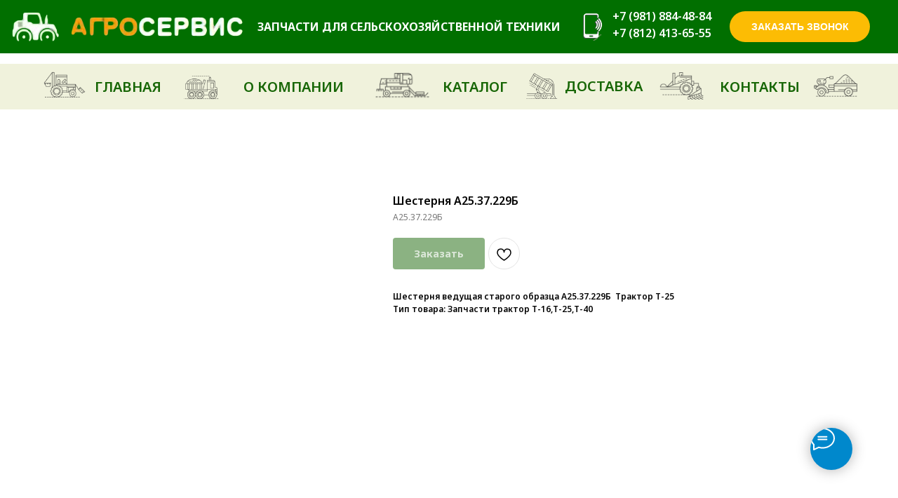

--- FILE ---
content_type: text/html; charset=UTF-8
request_url: https://ag-se.ru/zapchasti-dlya-traktorov/tproduct/424635151-718641068371-shesternya-a2537229b
body_size: 51940
content:
<!DOCTYPE html> <html lang="ru"> <head> <meta charset="utf-8" /> <meta http-equiv="Content-Type" content="text/html; charset=utf-8" /> <meta name="viewport" content="width=device-width, initial-scale=1.0" /> <!--metatextblock-->
<title>Шестерня А25.37.229Б</title>
<meta name="description" content="Шестерня ведущая старого образца А25.37.229Б Трактор Т-25">
<meta name="keywords" content="Шестерня А25.37.229Б Шестерня А2537229Б">
<meta property="og:title" content="Шестерня А25.37.229Б" />
<meta property="og:description" content="Шестерня ведущая старого образца А25.37.229Б Трактор Т-25" />
<meta property="og:type" content="website" />
<meta property="og:url" content="https://ag-se.ru/zapchasti-dlya-traktorov/tproduct/424635151-718641068371-shesternya-a2537229b" />
<meta property="og:image" content="https://static.tildacdn.com/stor3138-3935-4536-b734-303764323032/86874913.jpg" />
<link rel="canonical" href="https://ag-se.ru/zapchasti-dlya-traktorov/tproduct/424635151-718641068371-shesternya-a2537229b" />
<!--/metatextblock--> <meta name="format-detection" content="telephone=no" /> <meta http-equiv="x-dns-prefetch-control" content="on"> <link rel="dns-prefetch" href="https://ws.tildacdn.com"> <link rel="dns-prefetch" href="https://static.tildacdn.com"> <link rel="shortcut icon" href="https://static.tildacdn.com/tild6138-3032-4631-b661-323961396132/Screenshot-2022-07-0.ico" type="image/x-icon" /> <!-- Assets --> <script src="https://neo.tildacdn.com/js/tilda-fallback-1.0.min.js" async charset="utf-8"></script> <link rel="stylesheet" href="https://static.tildacdn.com/css/tilda-grid-3.0.min.css" type="text/css" media="all" onerror="this.loaderr='y';"/> <link rel="stylesheet" href="https://static.tildacdn.com/ws/project4594684/tilda-blocks-page27786752.min.css?t=1768306598" type="text/css" media="all" onerror="this.loaderr='y';" /><link rel="stylesheet" href="https://static.tildacdn.com/ws/project4594684/tilda-blocks-page27786696.min.css?t=1768306598" type="text/css" media="all" onerror="this.loaderr='y';" /><link rel="stylesheet" href="https://static.tildacdn.com/ws/project4594684/tilda-blocks-page26309826.min.css?t=1768306581" type="text/css" media="all" onerror="this.loaderr='y';" /> <link rel="preconnect" href="https://fonts.gstatic.com"> <link href="https://fonts.googleapis.com/css2?family=Noto+Sans:wght@100..900&subset=latin,cyrillic" rel="stylesheet"> <link rel="stylesheet" href="https://static.tildacdn.com/css/tilda-animation-2.0.min.css" type="text/css" media="all" onerror="this.loaderr='y';" /> <link rel="stylesheet" href="https://static.tildacdn.com/css/tilda-popup-1.1.min.css" type="text/css" media="print" onload="this.media='all';" onerror="this.loaderr='y';" /> <noscript><link rel="stylesheet" href="https://static.tildacdn.com/css/tilda-popup-1.1.min.css" type="text/css" media="all" /></noscript> <link rel="stylesheet" href="https://static.tildacdn.com/css/tilda-slds-1.4.min.css" type="text/css" media="print" onload="this.media='all';" onerror="this.loaderr='y';" /> <noscript><link rel="stylesheet" href="https://static.tildacdn.com/css/tilda-slds-1.4.min.css" type="text/css" media="all" /></noscript> <link rel="stylesheet" href="https://static.tildacdn.com/css/tilda-catalog-1.1.min.css" type="text/css" media="print" onload="this.media='all';" onerror="this.loaderr='y';" /> <noscript><link rel="stylesheet" href="https://static.tildacdn.com/css/tilda-catalog-1.1.min.css" type="text/css" media="all" /></noscript> <link rel="stylesheet" href="https://static.tildacdn.com/css/tilda-forms-1.0.min.css" type="text/css" media="all" onerror="this.loaderr='y';" /> <link rel="stylesheet" href="https://static.tildacdn.com/css/tilda-catalog-filters-1.0.min.css" type="text/css" media="all" onerror="this.loaderr='y';" /> <link rel="stylesheet" href="https://static.tildacdn.com/css/tilda-cart-1.0.min.css" type="text/css" media="all" onerror="this.loaderr='y';" /> <link rel="stylesheet" href="https://static.tildacdn.com/css/tilda-wishlist-1.0.min.css" type="text/css" media="all" onerror="this.loaderr='y';" /> <link rel="stylesheet" href="https://static.tildacdn.com/css/tilda-menu-widgeticons-1.0.min.css" type="text/css" media="all" onerror="this.loaderr='y';" /> <link rel="stylesheet" href="https://static.tildacdn.com/css/tilda-zoom-2.0.min.css" type="text/css" media="print" onload="this.media='all';" onerror="this.loaderr='y';" /> <noscript><link rel="stylesheet" href="https://static.tildacdn.com/css/tilda-zoom-2.0.min.css" type="text/css" media="all" /></noscript> <link rel="stylesheet" type="text/css" href="/custom.css?t=1768306581"> <script nomodule src="https://static.tildacdn.com/js/tilda-polyfill-1.0.min.js" charset="utf-8"></script> <script type="text/javascript">function t_onReady(func) {if(document.readyState!='loading') {func();} else {document.addEventListener('DOMContentLoaded',func);}}
function t_onFuncLoad(funcName,okFunc,time) {if(typeof window[funcName]==='function') {okFunc();} else {setTimeout(function() {t_onFuncLoad(funcName,okFunc,time);},(time||100));}}function t_throttle(fn,threshhold,scope) {return function() {fn.apply(scope||this,arguments);};}function t396_initialScale(t){var e=document.getElementById("rec"+t);if(e){var i=e.querySelector(".t396__artboard");if(i){window.tn_scale_initial_window_width||(window.tn_scale_initial_window_width=document.documentElement.clientWidth);var a=window.tn_scale_initial_window_width,r=[],n,l=i.getAttribute("data-artboard-screens");if(l){l=l.split(",");for(var o=0;o<l.length;o++)r[o]=parseInt(l[o],10)}else r=[320,480,640,960,1200];for(var o=0;o<r.length;o++){var d=r[o];a>=d&&(n=d)}var _="edit"===window.allrecords.getAttribute("data-tilda-mode"),c="center"===t396_getFieldValue(i,"valign",n,r),s="grid"===t396_getFieldValue(i,"upscale",n,r),w=t396_getFieldValue(i,"height_vh",n,r),g=t396_getFieldValue(i,"height",n,r),u=!!window.opr&&!!window.opr.addons||!!window.opera||-1!==navigator.userAgent.indexOf(" OPR/");if(!_&&c&&!s&&!w&&g&&!u){var h=parseFloat((a/n).toFixed(3)),f=[i,i.querySelector(".t396__carrier"),i.querySelector(".t396__filter")],v=Math.floor(parseInt(g,10)*h)+"px",p;i.style.setProperty("--initial-scale-height",v);for(var o=0;o<f.length;o++)f[o].style.setProperty("height","var(--initial-scale-height)");t396_scaleInitial__getElementsToScale(i).forEach((function(t){t.style.zoom=h}))}}}}function t396_scaleInitial__getElementsToScale(t){return t?Array.prototype.slice.call(t.children).filter((function(t){return t&&(t.classList.contains("t396__elem")||t.classList.contains("t396__group"))})):[]}function t396_getFieldValue(t,e,i,a){var r,n=a[a.length-1];if(!(r=i===n?t.getAttribute("data-artboard-"+e):t.getAttribute("data-artboard-"+e+"-res-"+i)))for(var l=0;l<a.length;l++){var o=a[l];if(!(o<=i)&&(r=o===n?t.getAttribute("data-artboard-"+e):t.getAttribute("data-artboard-"+e+"-res-"+o)))break}return r}window.TN_SCALE_INITIAL_VER="1.0",window.tn_scale_initial_window_width=null;</script> <script src="https://static.tildacdn.com/js/tilda-scripts-3.0.min.js" charset="utf-8" defer onerror="this.loaderr='y';"></script> <script src="https://static.tildacdn.com/ws/project4594684/tilda-blocks-page27786752.min.js?t=1768306598" onerror="this.loaderr='y';"></script><script src="https://static.tildacdn.com/ws/project4594684/tilda-blocks-page27786696.min.js?t=1768306598" onerror="this.loaderr='y';"></script><script src="https://static.tildacdn.com/ws/project4594684/tilda-blocks-page26309826.min.js?t=1768306581" charset="utf-8" onerror="this.loaderr='y';"></script> <script src="https://static.tildacdn.com/js/tilda-lazyload-1.0.min.js" charset="utf-8" async onerror="this.loaderr='y';"></script> <script src="https://static.tildacdn.com/js/tilda-animation-2.0.min.js" charset="utf-8" async onerror="this.loaderr='y';"></script> <script src="https://static.tildacdn.com/js/tilda-zero-1.1.min.js" charset="utf-8" async onerror="this.loaderr='y';"></script> <script src="https://static.tildacdn.com/js/hammer.min.js" charset="utf-8" async onerror="this.loaderr='y';"></script> <script src="https://static.tildacdn.com/js/tilda-slds-1.4.min.js" charset="utf-8" async onerror="this.loaderr='y';"></script> <script src="https://static.tildacdn.com/js/tilda-products-1.0.min.js" charset="utf-8" async onerror="this.loaderr='y';"></script> <script src="https://static.tildacdn.com/js/tilda-catalog-1.1.min.js" charset="utf-8" async onerror="this.loaderr='y';"></script> <script src="https://static.tildacdn.com/js/tilda-forms-1.0.min.js" charset="utf-8" async onerror="this.loaderr='y';"></script> <script src="https://static.tildacdn.com/js/tilda-cart-1.1.min.js" charset="utf-8" async onerror="this.loaderr='y';"></script> <script src="https://static.tildacdn.com/js/tilda-widget-positions-1.0.min.js" charset="utf-8" async onerror="this.loaderr='y';"></script> <script src="https://static.tildacdn.com/js/tilda-wishlist-1.0.min.js" charset="utf-8" async onerror="this.loaderr='y';"></script> <script src="https://static.tildacdn.com/js/tilda-popup-1.0.min.js" charset="utf-8" async onerror="this.loaderr='y';"></script> <script src="https://static.tildacdn.com/js/tilda-menu-1.0.min.js" charset="utf-8" async onerror="this.loaderr='y';"></script> <script src="https://static.tildacdn.com/js/tilda-menu-widgeticons-1.0.min.js" charset="utf-8" async onerror="this.loaderr='y';"></script> <script src="https://static.tildacdn.com/js/tilda-zoom-2.0.min.js" charset="utf-8" async onerror="this.loaderr='y';"></script> <script src="https://static.tildacdn.com/js/tilda-zero-scale-1.0.min.js" charset="utf-8" async onerror="this.loaderr='y';"></script> <script src="https://static.tildacdn.com/js/tilda-skiplink-1.0.min.js" charset="utf-8" async onerror="this.loaderr='y';"></script> <script src="https://static.tildacdn.com/js/tilda-events-1.0.min.js" charset="utf-8" async onerror="this.loaderr='y';"></script> <script type="text/javascript">window.dataLayer=window.dataLayer||[];</script> <script type="text/javascript">(function() {if((/bot|google|yandex|baidu|bing|msn|duckduckbot|teoma|slurp|crawler|spider|robot|crawling|facebook/i.test(navigator.userAgent))===false&&typeof(sessionStorage)!='undefined'&&sessionStorage.getItem('visited')!=='y'&&document.visibilityState){var style=document.createElement('style');style.type='text/css';style.innerHTML='@media screen and (min-width: 980px) {.t-records {opacity: 0;}.t-records_animated {-webkit-transition: opacity ease-in-out .2s;-moz-transition: opacity ease-in-out .2s;-o-transition: opacity ease-in-out .2s;transition: opacity ease-in-out .2s;}.t-records.t-records_visible {opacity: 1;}}';document.getElementsByTagName('head')[0].appendChild(style);function t_setvisRecs(){var alr=document.querySelectorAll('.t-records');Array.prototype.forEach.call(alr,function(el) {el.classList.add("t-records_animated");});setTimeout(function() {Array.prototype.forEach.call(alr,function(el) {el.classList.add("t-records_visible");});sessionStorage.setItem("visited","y");},400);}
document.addEventListener('DOMContentLoaded',t_setvisRecs);}})();</script><script src="https://static.tildacdn.com/js/jquery-1.10.2.min.js" charset="utf-8"  onerror="this.loaderr='y';"></script></head> <body class="t-body" style="margin:0;"> <!--allrecords--> <div id="allrecords" class="t-records" data-product-page="y" data-hook="blocks-collection-content-node" data-tilda-project-id="4594684" data-tilda-page-id="26309826" data-tilda-page-alias="zapchasti-dlya-traktorov" data-tilda-formskey="e63d062ed6bd92c3881debce095638ce" data-tilda-lazy="yes" data-tilda-project-lang="RU" data-tilda-root-zone="com" data-tilda-project-country="RU">
<div id="rec424634804" class="r t-rec" style="" data-animationappear="off" data-record-type="1002"> <script>t_onReady(function() {setTimeout(function() {t_onFuncLoad('twishlist__init',function() {twishlist__init('424634804');});},500);var rec=document.querySelector('#rec424634804');if(!rec) return;var userAgent=navigator.userAgent.toLowerCase();var isAndroid=userAgent.indexOf('android')!==-1;var body=document.body;if(!body) return;var isScrollablefFix=body.classList.contains('t-body_scrollable-fix-for-android');if(isAndroid&&!isScrollablefFix) {body.classList.add('t-body_scrollable-fix-for-android');document.head.insertAdjacentHTML('beforeend','<style>@media screen and (max-width: 560px) {\n.t-body_scrollable-fix-for-android {\noverflow: visible !important;\n}\n}\n</style>');console.log('Android css fix was inited');};if(userAgent.indexOf('instagram')!==-1&&userAgent.indexOf('iphone')!==-1) {body.style.position='relative';}
var wishlistWindow=rec.querySelector('.t1002__wishlistwin');var currentMode=document.querySelector('.t-records').getAttribute('data-tilda-mode');if(wishlistWindow&&currentMode!=='edit'&&currentMode!=='preview') {wishlistWindow.addEventListener('scroll',t_throttle(function() {if(window.lazy==='y'||document.querySelector('#allrecords').getAttribute('data-tilda-lazy')==='yes') {t_onFuncLoad('t_lazyload_update',function() {t_lazyload_update();});}},500));}});</script> <div class="t1002" data-wishlist-hook="#showfavorites" data-wishlistbtn-pos="picture" data-project-currency="р." data-project-currency-side="r" data-project-currency-sep="," data-project-currency-code="RUB"> <div class="t1002__wishlisticon t1002__wishlisticon_sm" style=""> <div class="t1002__wishlisticon-wrapper"> <div class="t1002__wishlisticon-imgwrap"> <svg role="img" width="41" height="35" viewBox="0 0 41 35" fill="none" xmlns="http://www.w3.org/2000/svg" class="t1002__wishlisticon-img"> <path d="M39.9516 11.9535C39.9516 22.5416 20.4993 33.8088 20.4993 33.8088C20.4993 33.8088 1.04688 22.5416 1.04688 11.9535C1.04688 -2.42254 20.4993 -2.2284 20.4993 10.4239C20.4993 -2.2284 39.9516 -2.03914 39.9516 11.9535Z" stroke-width="1.5" stroke-linejoin="round"/> </svg> </div> <div class="t1002__wishlisticon-counter js-wishlisticon-counter"></div> </div> </div> <div class="t1002__wishlistwin" style="display:none"> <div class="t1002__wishlistwin-content"> <div class="t1002__close t1002__wishlistwin-close"> <button type="button" class="t1002__close-button t1002__wishlistwin-close-wrapper" aria-label="Закрыть вишлист"> <svg role="presentation" class="t1002__wishlistwin-close-icon" width="23px" height="23px" viewBox="0 0 23 23" version="1.1" xmlns="http://www.w3.org/2000/svg" xmlns:xlink="http://www.w3.org/1999/xlink"> <g stroke="none" stroke-width="1" fill="#000" fill-rule="evenodd"> <rect transform="translate(11.313708, 11.313708) rotate(-45.000000) translate(-11.313708, -11.313708) " x="10.3137085" y="-3.6862915" width="2" height="30"></rect> <rect transform="translate(11.313708, 11.313708) rotate(-315.000000) translate(-11.313708, -11.313708) " x="10.3137085" y="-3.6862915" width="2" height="30"></rect> </g> </svg> </button> </div> <div class="t1002__wishlistwin-top"> <div class="t1002__wishlistwin-heading t-name t-name_xl"></div> </div> <div class="t1002__wishlistwin-products"></div> </div> </div> </div> <style>.t1002__addBtn:not(.t-popup .t1002__addBtn):not(.t-store__product-snippet .t1002__addBtn){}.t1002__addBtn{border-radius:30px;}.t1002__addBtn svg path{}</style> </div>

<!-- PRODUCT START -->

                
                        
                    
        
        
<!-- product header -->
<!--header-->
<div id="t-header" class="t-records" data-hook="blocks-collection-content-node" data-tilda-project-id="4594684" data-tilda-page-id="27786752" data-tilda-page-alias="header" data-tilda-formskey="e63d062ed6bd92c3881debce095638ce" data-tilda-lazy="yes" data-tilda-project-lang="RU" data-tilda-root-zone="one"      data-tilda-project-country="RU">

    <div id="rec448771473" class="r t-rec" style=" " data-animationappear="off" data-record-type="898"      >
                            
<div 
	class="t898">
	
            <div class="t898__btn"
            style="">

                            <input type="checkbox" class="t898__btn_input" id="t898__btn_input_448771473" />
            
            <label for="t898__btn_input_448771473" class="t898__btn_label" style="">
                                    <svg role="presentation" class="t898__icon t898__icon-write" width="35" height="32" viewBox="0 0 35 32" xmlns="http://www.w3.org/2000/svg">
                        <path d="M11.2667 12.6981H23.3667M11.2667 16.4717H23.3667M4.8104 23.5777C2.4311 21.1909 1 18.1215 1 14.7736C1 7.16679 8.38723 1 17.5 1C26.6128 1 34 7.16679 34 14.7736C34 22.3804 26.6128 28.5472 17.5 28.5472C15.6278 28.5472 13.8286 28.2868 12.1511 27.8072L12 27.7925L5.03333 31V23.8219L4.8104 23.5777Z" stroke="#ffffff" stroke-width="2" stroke-miterlimit="10" stroke-linecap="round" stroke-linejoin="round" fill="none" />
                    </svg>
                
                <svg role="presentation" xmlns="http://www.w3.org/2000/svg" width="16" height="16" class="t898__icon t898__icon-close" viewBox="0 0 23 23">
                    <g fillRule="evenodd">
                        <path d="M10.314 -3.686H12.314V26.314H10.314z" transform="rotate(-45 11.314 11.314)" />
                        <path d="M10.314 -3.686H12.314V26.314H10.314z" transform="rotate(45 11.314 11.314)" />
                    </g>
                </svg>
            </label>

            
			            	<!-- new soclinks -->

				                
				                	<a  href="https://api.whatsapp.com/send/?phone=79818844884" class="t898__icon t898__icon-whatsapp_wrapper t898__icon_link" target="_blank" rel="nofollow noopener noreferrer"><span class="t898__btn-text t-name t-name_xs">WhatsApp</span><div class="t898__svg__wrapper"><div class="t898__svg__bg"></div><svg role="presentation" width="50" height="50" fill="none" xmlns="http://www.w3.org/2000/svg"><path d="M25 50a25 25 0 100-50 25 25 0 000 50z" fill="#fff" /><path d="M26.1 12a12.1 12.1 0 00-10.25 18.53l.29.46-1.22 4.46 4.57-1.2.45.27a12.1 12.1 0 106.16-22.51V12zm6.79 17.22c-.3.85-1.72 1.62-2.41 1.72-.62.1-1.4.14-2.25-.14-.7-.22-1.37-.47-2.03-.77-3.59-1.57-5.93-5.24-6.1-5.48-.19-.24-1.47-1.97-1.47-3.76 0-1.79.93-2.67 1.25-3.03.33-.37.72-.46.96-.46.23 0 .47 0 .68.02.22 0 .52-.09.8.62l1.1 2.7c.1.18.16.4.04.64s-.18.39-.36.6c-.18.21-.38.47-.54.64-.18.18-.36.38-.15.74.2.36.92 1.55 1.98 2.52 1.37 1.23 2.52 1.62 2.88 1.8.35.18.56.15.77-.1.2-.23.9-1.05 1.13-1.42.24-.36.48-.3.8-.18.33.12 2.09 1 2.44 1.18.36.19.6.28.69.43.09.15.09.88-.21 1.73z" fill="#27D061" /><path d="M25 0a25 25 0 100 50 25 25 0 000-50zm1.03 38.37c-2.42 0-4.8-.6-6.9-1.76l-7.67 2 2.05-7.45a14.3 14.3 0 01-1.93-7.2c0-7.92 6.49-14.38 14.45-14.38a14.4 14.4 0 110 28.79z" fill="#27D061" /></svg></div></a>
                                	<a  href="tel:+7 (981) 884-48-84" class="t898__icon t898__icon-phone_wrapper t898__icon_link" target="_blank" rel="nofollow noopener noreferrer"><span class="t898__btn-text t-name t-name_xs">Телефон</span><div class="t898__svg__wrapper"><div class="t898__svg__bg"></div><svg class="t-sociallinks__svg" role="presentation" width=50px height=50px viewBox="0 0 100 100" fill="none"
  xmlns="http://www.w3.org/2000/svg">
            <path fill-rule="evenodd" clip-rule="evenodd"
        d="M50 100C77.6142 100 100 77.6142 100 50C100 22.3858 77.6142 0 50 0C22.3858 0 0 22.3858 0 50C0 77.6142 22.3858 100 50 100ZM50.0089 29H51.618C56.4915 29.0061 61.1633 30.9461 64.6073 34.3938C68.0512 37.8415 69.9856 42.5151 69.9856 47.3879V48.9968C69.9338 49.5699 69.6689 50.1027 69.2433 50.49C68.8177 50.8772 68.2623 51.0908 67.6868 51.0884H67.5029C66.8966 51.0358 66.3359 50.745 65.9437 50.2796C65.5516 49.8143 65.36 49.2124 65.4109 48.6061V47.3879C65.4109 43.7303 63.9578 40.2225 61.3711 37.6362C58.7844 35.0499 55.2761 33.597 51.618 33.597H50.3997C49.79 33.6488 49.1847 33.4563 48.7169 33.0619C48.2492 32.6675 47.9573 32.1035 47.9054 31.4939C47.8536 30.8843 48.0461 30.279 48.4406 29.8114C48.835 29.3437 49.3992 29.0518 50.0089 29ZM56.889 49.0132C56.4579 48.5821 56.2157 47.9975 56.2157 47.3879C56.2157 46.1687 55.7313 44.9994 54.869 44.1373C54.0068 43.2752 52.8374 42.7909 51.618 42.7909C51.0083 42.7909 50.4236 42.5488 49.9925 42.1177C49.5614 41.6867 49.3192 41.102 49.3192 40.4924C49.3192 39.8828 49.5614 39.2982 49.9925 38.8672C50.4236 38.4361 51.0083 38.1939 51.618 38.1939C54.0568 38.1939 56.3956 39.1626 58.1201 40.8868C59.8445 42.611 60.8133 44.9495 60.8133 47.3879C60.8133 47.9975 60.5711 48.5821 60.14 49.0132C59.7089 49.4442 59.1242 49.6864 58.5145 49.6864C57.9048 49.6864 57.3201 49.4442 56.889 49.0132ZM66.4011 69.0663L66.401 69.0846C66.3999 69.5725 66.2967 70.0547 66.0981 70.5003C65.8998 70.9451 65.611 71.3435 65.2499 71.67C64.8674 72.0182 64.4123 72.2771 63.9176 72.428C63.4516 72.5702 62.9613 72.6132 62.4782 72.5546C58.2475 72.53 53.4102 70.5344 49.1802 68.1761C44.8871 65.7827 41.0444 62.915 38.8019 60.9903L38.7681 60.9613L38.7367 60.9299C32.3303 54.5198 28.2175 46.1735 27.0362 37.186C26.9623 36.6765 27.0018 36.157 27.1519 35.6645C27.3027 35.1695 27.5615 34.7142 27.9094 34.3314C28.2397 33.9658 28.6436 33.6742 29.0944 33.4757C29.5447 33.2775 30.0316 33.1766 30.5234 33.1796H37.4967C38.299 33.1636 39.0826 33.4244 39.7156 33.9184C40.3527 34.4156 40.7979 35.1184 40.9754 35.9071L41.0038 36.0335V36.1631C41.0038 36.4901 41.0787 36.795 41.1847 37.2268C41.2275 37.4012 41.2755 37.5965 41.3256 37.8221L41.326 37.8238C41.583 38.9896 41.925 40.1351 42.3491 41.251L42.7322 42.259L38.4899 44.26L38.4846 44.2625C38.204 44.3914 37.986 44.6263 37.8784 44.9157L37.8716 44.934L37.8642 44.952C37.7476 45.236 37.7476 45.5545 37.8642 45.8385L37.9144 45.9608L37.9359 46.0912C38.0802 46.9648 38.5603 48.0981 39.4062 49.4169C40.243 50.7215 41.3964 52.1437 42.808 53.5872C45.6206 56.4634 49.3981 59.3625 53.5798 61.5387C53.8533 61.6395 54.1552 61.6343 54.4257 61.5231L54.4437 61.5157L54.462 61.5089C54.7501 61.4016 54.9842 61.1848 55.1133 60.9057L55.1148 60.9023L57.0232 56.6591L58.0397 57.03C59.1934 57.4509 60.3737 57.7947 61.5729 58.0592L61.5785 58.0605L61.5841 58.0618C62.152 58.1929 62.7727 58.3042 63.3802 58.3942L63.4231 58.4006L63.4654 58.4101C64.2537 58.5877 64.956 59.0332 65.453 59.6706C65.9429 60.2991 66.2033 61.0758 66.1916 61.8721L66.4011 69.0663Z"
        fill="#000" />
      </svg></div></a>
                				<!-- /new soclinks -->
            
			
        </div>
    </div>



<style>
    
    
    
    
	</style>




<script type="text/javascript">
    t_onReady(function() {
        t_onFuncLoad('t898_init', function() {
            t898_init('448771473');
        });
    });
</script>


</div>


    <div id="rec448771474" class="r t-rec t-rec_pt_0 t-rec_pb_0 t-screenmin-980px" style="padding-top:0px;padding-bottom:0px; " data-animationappear="off" data-record-type="396"  data-screen-min="980px"    >
<!-- T396 -->
<style>#rec448771474 .t396__artboard {height: 76px; background-color: #dae0d9; overflow: visible;}#rec448771474 .t396__filter {height: 76px;    }#rec448771474 .t396__carrier{height: 76px;background-position: center bottom;background-attachment: scroll;background-image: url('https://static.tildacdn.com/tild3262-3964-4463-a330-316630636435/agro__.jpg');background-size: cover;background-repeat: no-repeat;}@media screen and (max-width: 1199px) {#rec448771474 .t396__artboard,#rec448771474 .t396__filter,#rec448771474 .t396__carrier {}#rec448771474 .t396__filter {}#rec448771474 .t396__carrier {background-attachment: scroll;}}@media screen and (max-width: 959px) {#rec448771474 .t396__artboard,#rec448771474 .t396__filter,#rec448771474 .t396__carrier {}#rec448771474 .t396__filter {}#rec448771474 .t396__carrier {background-attachment: scroll;}}@media screen and (max-width: 639px) {#rec448771474 .t396__artboard,#rec448771474 .t396__filter,#rec448771474 .t396__carrier {}#rec448771474 .t396__filter {}#rec448771474 .t396__carrier {background-attachment: scroll;}}@media screen and (max-width: 479px) {#rec448771474 .t396__artboard,#rec448771474 .t396__filter,#rec448771474 .t396__carrier {}#rec448771474 .t396__filter {}#rec448771474 .t396__carrier {background-attachment: scroll;}}#rec448771474 .tn-elem[data-elem-id="1470209944682"] {
  color: #000000;
  z-index: 3;
  top:  520px;;
  left:  calc(50% - 600px + -30px);;
  width: 604px;
  height: auto;
}
#rec448771474 .tn-elem[data-elem-id="1470209944682"] .tn-atom {
  vertical-align: middle;
  color: #000000;
  font-size: 100px;
  font-family: 'Arial', Arial,sans-serif;
  line-height: 0.95;
  font-weight: 700;
  background-position: center center;
  border-width: var(--t396-borderwidth, 0);
  border-style: var(--t396-borderstyle, solid);
  border-color: var(--t396-bordercolor, transparent);
  transition: background-color var(--t396-speedhover,0s) ease-in-out, color var(--t396-speedhover,0s) ease-in-out, border-color var(--t396-speedhover,0s) ease-in-out, box-shadow var(--t396-shadowshoverspeed,0.2s) ease-in-out;
  text-shadow: var(--t396-shadow-text-x, 0px) var(--t396-shadow-text-y, 0px) var(--t396-shadow-text-blur, 0px) rgba(var(--t396-shadow-text-color), var(--t396-shadow-text-opacity, 100%));
}
@media screen and (max-width: 1199px) {
  #rec448771474 .tn-elem[data-elem-id="1470209944682"] {
    display: table;
    height: auto;
  }
}
@media screen and (max-width: 959px) {
  #rec448771474 .tn-elem[data-elem-id="1470209944682"] {
    display: table;
    height: auto;
  }
}
@media screen and (max-width: 639px) {
  #rec448771474 .tn-elem[data-elem-id="1470209944682"] {
    display: table;
    height: auto;
  }
}
@media screen and (max-width: 479px) {
  #rec448771474 .tn-elem[data-elem-id="1470209944682"] {
    display: table;
    height: auto;
  }
}#rec448771474 .tn-elem[data-elem-id="1632774285133"] {
  color: #ffffff;
  z-index: 3;
  top:  26px;;
  left:  calc(50% - 600px + 327px);;
  width: 446px;
  height: auto;
}
#rec448771474 .tn-elem[data-elem-id="1632774285133"] .tn-atom {
  vertical-align: middle;
  color: #ffffff;
  font-size: 16px;
  font-family: 'Noto Sans', Arial,sans-serif;
  line-height: 1.55;
  font-weight: 600;
  background-position: center center;
  border-width: var(--t396-borderwidth, 0);
  border-style: var(--t396-borderstyle, solid);
  border-color: var(--t396-bordercolor, transparent);
  transition: background-color var(--t396-speedhover,0s) ease-in-out, color var(--t396-speedhover,0s) ease-in-out, border-color var(--t396-speedhover,0s) ease-in-out, box-shadow var(--t396-shadowshoverspeed,0.2s) ease-in-out;
  text-shadow: var(--t396-shadow-text-x, 0px) var(--t396-shadow-text-y, 0px) var(--t396-shadow-text-blur, 0px) rgba(var(--t396-shadow-text-color), var(--t396-shadow-text-opacity, 100%));
}
@media screen and (max-width: 1199px) {
  #rec448771474 .tn-elem[data-elem-id="1632774285133"] {
    display: table;
    top:  13px;;
    left:  calc(50% - 480px + 289px);;
    width: 311px;
    height: auto;
    text-align: left;
  }
}
@media screen and (max-width: 959px) {
  #rec448771474 .tn-elem[data-elem-id="1632774285133"] {
    display: table;
    height: auto;
  }
}
@media screen and (max-width: 639px) {
  #rec448771474 .tn-elem[data-elem-id="1632774285133"] {
    display: table;
    height: auto;
  }
}
@media screen and (max-width: 479px) {
  #rec448771474 .tn-elem[data-elem-id="1632774285133"] {
    display: table;
    height: auto;
  }
}#rec448771474 .tn-elem[data-elem-id="1632774322142"] {
  color: #ffffff;
  z-index: 3;
  top:  11px;;
  left:  calc(50% - 600px + 833px);;
  width: 174px;
  height: auto;
}
#rec448771474 .tn-elem[data-elem-id="1632774322142"] .tn-atom {
  vertical-align: middle;
  color: #ffffff;
  font-size: 16px;
  font-family: 'Noto Sans', Arial,sans-serif;
  line-height: 1.55;
  font-weight: 600;
  background-position: center center;
  border-width: var(--t396-borderwidth, 0);
  border-style: var(--t396-borderstyle, solid);
  border-color: var(--t396-bordercolor, transparent);
  transition: background-color var(--t396-speedhover,0s) ease-in-out, color var(--t396-speedhover,0s) ease-in-out, border-color var(--t396-speedhover,0s) ease-in-out, box-shadow var(--t396-shadowshoverspeed,0.2s) ease-in-out;
  text-shadow: var(--t396-shadow-text-x, 0px) var(--t396-shadow-text-y, 0px) var(--t396-shadow-text-blur, 0px) rgba(var(--t396-shadow-text-color), var(--t396-shadow-text-opacity, 100%));
}
@media screen and (max-width: 1199px) {
  #rec448771474 .tn-elem[data-elem-id="1632774322142"] {
    display: table;
    top:  13px;;
    left:  calc(50% - 480px + 646px);;
    width: 143px;
    height: auto;
  }
}
@media screen and (max-width: 959px) {
  #rec448771474 .tn-elem[data-elem-id="1632774322142"] {
    display: table;
    height: auto;
  }
}
@media screen and (max-width: 639px) {
  #rec448771474 .tn-elem[data-elem-id="1632774322142"] {
    display: table;
    height: auto;
  }
}
@media screen and (max-width: 479px) {
  #rec448771474 .tn-elem[data-elem-id="1632774322142"] {
    display: table;
    height: auto;
  }
}#rec448771474 .tn-elem[data-elem-id="1632774344442"] {
  z-index: 3;
  top:  10px;;
  left:  calc(50% - 600px + -36px);;
  width: 356px;
  height: auto;
}
#rec448771474 .tn-elem[data-elem-id="1632774344442"] .tn-atom {
  border-radius: 0px 0px 0px 0px;
  background-position: center center;
  border-width: var(--t396-borderwidth, 0);
  border-style: var(--t396-borderstyle, solid);
  border-color: var(--t396-bordercolor, transparent);
  transition: background-color var(--t396-speedhover,0s) ease-in-out, color var(--t396-speedhover,0s) ease-in-out, border-color var(--t396-speedhover,0s) ease-in-out, box-shadow var(--t396-shadowshoverspeed,0.2s) ease-in-out;
}
#rec448771474 .tn-elem[data-elem-id="1632774344442"] .tn-atom__img {
  border-radius: 0px 0px 0px 0px;
  object-position: center center;
}
@media screen and (max-width: 1199px) {
  #rec448771474 .tn-elem[data-elem-id="1632774344442"] {
    display: table;
    top:  15px;;
    left:  calc(50% - 480px + -9px);;
    width: 293px;
    height: auto;
  }
}
@media screen and (max-width: 959px) {
  #rec448771474 .tn-elem[data-elem-id="1632774344442"] {
    display: table;
    height: auto;
  }
}
@media screen and (max-width: 639px) {
  #rec448771474 .tn-elem[data-elem-id="1632774344442"] {
    display: table;
    height: auto;
  }
}
@media screen and (max-width: 479px) {
  #rec448771474 .tn-elem[data-elem-id="1632774344442"] {
    display: table;
    height: auto;
  }
}#rec448771474 .tn-elem[data-elem-id="1632775891184"] {
  color: #ffffff;
  text-align: center;
  z-index: 3;
  top:  16px;;
  left:  calc(50% - 600px + 1000px);;
  width: 200px;
  height: 44px;
}
#rec448771474 .tn-elem[data-elem-id="1632775891184"] .tn-atom {
  color: #ffffff;
  font-size: 14px;
  font-family: 'Arial', Arial,sans-serif;
  line-height: 1.55;
  font-weight: 600;
  border-radius: 30px 30px 30px 30px;
  background-position: center center;
  --t396-borderwidth: 1px;
  --t396-speedhover: 0.2s;
  transition: background-color var(--t396-speedhover,0s) ease-in-out, color var(--t396-speedhover,0s) ease-in-out, border-color var(--t396-speedhover,0s) ease-in-out, box-shadow var(--t396-shadowshoverspeed,0.2s) ease-in-out;
  --t396-bgcolor-color: #fcbc04;
  --t396-bgcolor-image: none;
  background-color: var(--t396-bgcolor-color, transparent);
  -webkit-box-pack: center;
  -ms-flex-pack: center;
  justify-content: center;
}
#rec448771474 .tn-elem[data-elem-id="1632775891184"] .tn-atom::after {
  display: none;
}
#rec448771474 .tn-elem[data-elem-id="1632775891184"] .tn-atom .tn-atom__button-text {
  transition: color var(--t396-speedhover,0s) ease-in-out;
  color: #ffffff;
}
#rec448771474 .tn-elem[data-elem-id="1632775891184"] .tn-atom .tn-atom__button-border::before {
  display: none;
}
#rec448771474 .tn-elem[data-elem-id="1632775891184"] .tn-atom .tn-atom__button-border::after {
  display: none;
}
@media (hover), (min-width:0\0) {
  #rec448771474 .tn-elem[data-elem-id="1632775891184"] .tn-atom:hover::after {
    opacity: 0;
  }
  #rec448771474 .tn-elem[data-elem-id="1632775891184"] .tn-atom:hover {
    animation-name: none;
  }
}
@media screen and (max-width: 1199px) {
  #rec448771474 .tn-elem[data-elem-id="1632775891184"] {
    display: block;
    top:  17px;;
    left:  calc(50% - 480px + 794px);;
    width: 165px;
    height: 36px;
  }
  #rec448771474 .tn-elem[data-elem-id="1632775891184"] .tn-atom {
    white-space: normal;
    background-size: cover;
    background-color: var(--t396-bgcolor-color, transparent);
  }
  #rec448771474 .tn-elem[data-elem-id="1632775891184"] .tn-atom::after {
    display: none;
  }
  #rec448771474 .tn-elem[data-elem-id="1632775891184"] .tn-atom .tn-atom__button-text {
    overflow: visible;
  }
  #rec448771474 .tn-elem[data-elem-id="1632775891184"] .tn-atom .tn-atom__button-border::before {
    display: none;
  }
  #rec448771474 .tn-elem[data-elem-id="1632775891184"] .tn-atom .tn-atom__button-border::after {
    display: none;
  }
  @media (hover), (min-width:0\0) {
    #rec448771474 .tn-elem[data-elem-id="1632775891184"] .tn-atom:hover::after {
      opacity: 0;
    }
    #rec448771474 .tn-elem[data-elem-id="1632775891184"] .tn-atom:hover {
      animation-name: none;
    }
  }
}
@media screen and (max-width: 959px) {
  #rec448771474 .tn-elem[data-elem-id="1632775891184"] {
    display: block;
    width: px;
  }
  #rec448771474 .tn-elem[data-elem-id="1632775891184"] .tn-atom {
    white-space: normal;
    background-size: cover;
    background-color: var(--t396-bgcolor-color, transparent);
  }
  #rec448771474 .tn-elem[data-elem-id="1632775891184"] .tn-atom::after {
    display: none;
  }
  #rec448771474 .tn-elem[data-elem-id="1632775891184"] .tn-atom .tn-atom__button-text {
    overflow: visible;
  }
  #rec448771474 .tn-elem[data-elem-id="1632775891184"] .tn-atom .tn-atom__button-border::before {
    display: none;
  }
  #rec448771474 .tn-elem[data-elem-id="1632775891184"] .tn-atom .tn-atom__button-border::after {
    display: none;
  }
  @media (hover), (min-width:0\0) {
    #rec448771474 .tn-elem[data-elem-id="1632775891184"] .tn-atom:hover::after {
      opacity: 0;
    }
    #rec448771474 .tn-elem[data-elem-id="1632775891184"] .tn-atom:hover {
      animation-name: none;
    }
  }
}
@media screen and (max-width: 639px) {
  #rec448771474 .tn-elem[data-elem-id="1632775891184"] {
    display: block;
    width: px;
  }
  #rec448771474 .tn-elem[data-elem-id="1632775891184"] .tn-atom {
    white-space: normal;
    background-size: cover;
    background-color: var(--t396-bgcolor-color, transparent);
  }
  #rec448771474 .tn-elem[data-elem-id="1632775891184"] .tn-atom::after {
    display: none;
  }
  #rec448771474 .tn-elem[data-elem-id="1632775891184"] .tn-atom .tn-atom__button-text {
    overflow: visible;
  }
  #rec448771474 .tn-elem[data-elem-id="1632775891184"] .tn-atom .tn-atom__button-border::before {
    display: none;
  }
  #rec448771474 .tn-elem[data-elem-id="1632775891184"] .tn-atom .tn-atom__button-border::after {
    display: none;
  }
  @media (hover), (min-width:0\0) {
    #rec448771474 .tn-elem[data-elem-id="1632775891184"] .tn-atom:hover::after {
      opacity: 0;
    }
    #rec448771474 .tn-elem[data-elem-id="1632775891184"] .tn-atom:hover {
      animation-name: none;
    }
  }
}
@media screen and (max-width: 479px) {
  #rec448771474 .tn-elem[data-elem-id="1632775891184"] {
    display: block;
    width: px;
  }
  #rec448771474 .tn-elem[data-elem-id="1632775891184"] .tn-atom {
    white-space: normal;
    background-size: cover;
    background-color: var(--t396-bgcolor-color, transparent);
  }
  #rec448771474 .tn-elem[data-elem-id="1632775891184"] .tn-atom::after {
    display: none;
  }
  #rec448771474 .tn-elem[data-elem-id="1632775891184"] .tn-atom .tn-atom__button-text {
    overflow: visible;
  }
  #rec448771474 .tn-elem[data-elem-id="1632775891184"] .tn-atom .tn-atom__button-border::before {
    display: none;
  }
  #rec448771474 .tn-elem[data-elem-id="1632775891184"] .tn-atom .tn-atom__button-border::after {
    display: none;
  }
  @media (hover), (min-width:0\0) {
    #rec448771474 .tn-elem[data-elem-id="1632775891184"] .tn-atom:hover::after {
      opacity: 0;
    }
    #rec448771474 .tn-elem[data-elem-id="1632775891184"] .tn-atom:hover {
      animation-name: none;
    }
  }
}#rec448771474 .tn-elem[data-elem-id="1632776720080"] {
  z-index: 3;
  top:  18px;;
  left:  calc(50% - 600px + 790px);;
  width: 29px;
  height: auto;
}
#rec448771474 .tn-elem[data-elem-id="1632776720080"] .tn-atom {
  border-radius: 0px 0px 0px 0px;
  background-position: center center;
  border-width: var(--t396-borderwidth, 0);
  border-style: var(--t396-borderstyle, solid);
  border-color: var(--t396-bordercolor, transparent);
  transition: background-color var(--t396-speedhover,0s) ease-in-out, color var(--t396-speedhover,0s) ease-in-out, border-color var(--t396-speedhover,0s) ease-in-out, box-shadow var(--t396-shadowshoverspeed,0.2s) ease-in-out;
}
#rec448771474 .tn-elem[data-elem-id="1632776720080"] .tn-atom__img {
  border-radius: 0px 0px 0px 0px;
  object-position: center center;
}
@media screen and (max-width: 1199px) {
  #rec448771474 .tn-elem[data-elem-id="1632776720080"] {
    display: table;
    top:  19px;;
    left:  calc(50% - 480px + 611px);;
    width: 24px;
    height: auto;
  }
}
@media screen and (max-width: 959px) {
  #rec448771474 .tn-elem[data-elem-id="1632776720080"] {
    display: table;
    height: auto;
  }
}
@media screen and (max-width: 639px) {
  #rec448771474 .tn-elem[data-elem-id="1632776720080"] {
    display: table;
    height: auto;
  }
}
@media screen and (max-width: 479px) {
  #rec448771474 .tn-elem[data-elem-id="1632776720080"] {
    display: table;
    height: auto;
  }
}</style>










<div class='t396'>

	<div class="t396__artboard" data-artboard-recid="448771474" data-artboard-screens="320,480,640,960,1200"

				data-artboard-height="76"
		data-artboard-valign="stretch"
				 data-artboard-upscale="grid" 		 data-artboard-ovrflw="visible" 																		
							
																																															
																																																				
																																															
																																																				
																																															
																																																				
																																															
																																																				
						>

		
				
								
																											
																											
																											
																											
					
					<div class="t396__carrier" data-artboard-recid="448771474"></div>
		
		
		<div class="t396__filter" data-artboard-recid="448771474"></div>

		
					
		
				
						
	
			
	
						
												
												
												
												
									
	
			
	<div class='t396__elem tn-elem tn-elem__4487714741470209944682' data-elem-id='1470209944682' data-elem-type='text'
				data-field-top-value="520"
		data-field-left-value="-30"
				 data-field-width-value="604" 		data-field-axisy-value="top"
		data-field-axisx-value="left"
		data-field-container-value="grid"
		data-field-topunits-value="px"
		data-field-leftunits-value="px"
		data-field-heightunits-value="px"
		data-field-widthunits-value="px"
																																																																 data-field-textfit-value="autoheight" 						 data-field-fontsize-value="100" 		
							
			
																																																																																																																																								
												
																																																																																																																																								
			
					
			
																																																																																																																																								
												
																																																																																																																																								
			
					
			
																																																																																																																																								
												
																																																																																																																																								
			
					
			
																																																																																																																																								
												
																																																																																																																																								
			
					
			
		
		
		
			>

		
									
							<div class='tn-atom'field='tn_text_1470209944682'></div>		
				
																			
																				
																				
																				
																				
					
				
				
				
				
				
				
				
				
	</div>

			
					
		
				
						
	
			
	
						
												
												
												
												
									
	
			
	<div class='t396__elem tn-elem tn-elem__4487714741632774285133' data-elem-id='1632774285133' data-elem-type='text'
				data-field-top-value="26"
		data-field-left-value="327"
		 data-field-height-value="25" 		 data-field-width-value="446" 		data-field-axisy-value="top"
		data-field-axisx-value="left"
		data-field-container-value="grid"
		data-field-topunits-value="px"
		data-field-leftunits-value="px"
		data-field-heightunits-value="px"
		data-field-widthunits-value="px"
																																																																 data-field-textfit-value="autoheight" 						 data-field-fontsize-value="16" 		
							
			
																																																																																																																																								
												
																																																																																																																																								
			
					
			
																																																																																																																																								
												
																																																																																																																																								
			
					
			
																																																																																																																																								
												
																																																																																																																																								
			
					
			
																																																																																																																																								
												
				 data-field-top-res-960-value="13" 				 data-field-left-res-960-value="289" 								 data-field-width-res-960-value="311" 																																																																																																																								
			
					
			
		
		
		
			>

		
									
							<div class='tn-atom'field='tn_text_1632774285133'><strong>ЗАПЧАСТИ ДЛЯ СЕЛЬСКОХОЗЯЙСТВЕННОЙ ТЕХНИКИ</strong></div>		
				
																			
																				
																				
																				
																				
					
				
				
				
				
				
				
				
				
	</div>

			
					
		
				
						
	
			
	
						
												
												
												
												
									
	
			
	<div class='t396__elem tn-elem tn-elem__4487714741632774322142' data-elem-id='1632774322142' data-elem-type='text'
				data-field-top-value="11"
		data-field-left-value="833"
		 data-field-height-value="50" 		 data-field-width-value="174" 		data-field-axisy-value="top"
		data-field-axisx-value="left"
		data-field-container-value="grid"
		data-field-topunits-value="px"
		data-field-leftunits-value="px"
		data-field-heightunits-value="px"
		data-field-widthunits-value="px"
																																																																 data-field-textfit-value="autoheight" 						 data-field-fontsize-value="16" 		
							
			
																																																																																																																																								
												
																																																																																																																																								
			
					
			
																																																																																																																																								
												
																																																																																																																																								
			
					
			
																																																																																																																																								
												
																																																																																																																																								
			
					
			
																																																																																																																																								
												
				 data-field-top-res-960-value="13" 				 data-field-left-res-960-value="646" 								 data-field-width-res-960-value="143" 																																																																																																																								
			
					
			
		
		
		
			>

		
									
							<div class='tn-atom'field='tn_text_1632774322142'><a href="tel:+79818844884" style="color: rgb(255, 255, 255);">+7 (981) 884-48-84</a><br><a href="tel:+78124136555" style="color: rgb(255, 255, 255);">+7 (812) 413-65-55</a></div>		
				
																			
																				
																				
																				
																				
					
				
				
				
				
				
				
				
				
	</div>

			
					
		
				
						
	
			
	
						
												
												
												
												
									
	
			
	<div class='t396__elem tn-elem tn-elem__4487714741632774344442' data-elem-id='1632774344442' data-elem-type='image'
				data-field-top-value="10"
		data-field-left-value="-36"
		 data-field-height-value="56" 		 data-field-width-value="356" 		data-field-axisy-value="top"
		data-field-axisx-value="left"
		data-field-container-value="grid"
		data-field-topunits-value="px"
		data-field-leftunits-value="px"
		data-field-heightunits-value="px"
		data-field-widthunits-value="px"
																																														 data-field-filewidth-value="454" 		 data-field-fileheight-value="71" 																				 data-field-heightmode-value="hug" 				
							
			
																																																																																																																																								
												
																																																																																																																																								
			
					
			
																																																																																																																																								
												
																																																																																																																																								
			
					
			
																																																																																																																																								
												
																																																																																																																																								
			
					
			
																																																																																																																																								
												
				 data-field-top-res-960-value="15" 				 data-field-left-res-960-value="-9" 								 data-field-width-res-960-value="293" 																																																																																																																								
			
					
			
		
		
		
			>

		
									
				
							<a class='tn-atom' href="/"   >
								
									<img class='tn-atom__img' src='https://static.tildacdn.com/tild6265-6639-4263-b033-623137346236/1_clipped_rev_1.png' alt='' imgfield='tn_img_1632774344442' />
							</a>
		
																			
																				
																				
																				
																				
					
				
				
				
				
				
				
				
				
	</div>

			
					
		
				
						
	
			
	
						
												
												
												
												
									
	
			
	<div class='t396__elem tn-elem tn-elem__4487714741632775891184' data-elem-id='1632775891184' data-elem-type='button'
				data-field-top-value="16"
		data-field-left-value="1000"
		 data-field-height-value="44" 		 data-field-width-value="200" 		data-field-axisy-value="top"
		data-field-axisx-value="left"
		data-field-container-value="grid"
		data-field-topunits-value="px"
		data-field-leftunits-value="px"
		data-field-heightunits-value="px"
		data-field-widthunits-value="px"
																																																																						 data-field-fontsize-value="14" 		
							
			
																																																																																																																																								
												
																																																																																																																																								
			
					
			
																																																																																																																																								
												
																																																																																																																																								
			
					
			
																																																																																																																																								
												
																																																																																																																																								
			
					
			
																																																																																																																																								
												
				 data-field-top-res-960-value="17" 				 data-field-left-res-960-value="794" 				 data-field-height-res-960-value="36" 				 data-field-width-res-960-value="165" 																																																																																																																								
			
					
			
		
		
		
			>

		
									
				
				
																			
																				
																				
																				
																				
					
				
							<a class='tn-atom' href="#zakazz_zvonka_saitt"  >
				<div class='tn-atom__button-content'>
						
						
					
					<span class="tn-atom__button-text">ЗАКАЗАТЬ ЗВОНОК</span>
				</div>
				<span class="tn-atom__button-border"></span>
			</a>
		
				
				
				
				
				
				
	</div>

			
					
		
				
						
	
			
	
						
												
												
												
												
									
	
			
	<div class='t396__elem tn-elem tn-elem__4487714741632776720080' data-elem-id='1632776720080' data-elem-type='image'
				data-field-top-value="18"
		data-field-left-value="790"
		 data-field-height-value="40" 		 data-field-width-value="29" 		data-field-axisy-value="top"
		data-field-axisx-value="left"
		data-field-container-value="grid"
		data-field-topunits-value="px"
		data-field-leftunits-value="px"
		data-field-heightunits-value="px"
		data-field-widthunits-value="px"
																																														 data-field-filewidth-value="202" 		 data-field-fileheight-value="280" 																				 data-field-heightmode-value="hug" 				
							
			
																																																																																																																																								
												
																																																																																																																																								
			
					
			
																																																																																																																																								
												
																																																																																																																																								
			
					
			
																																																																																																																																								
												
																																																																																																																																								
			
					
			
																																																																																																																																								
												
				 data-field-top-res-960-value="19" 				 data-field-left-res-960-value="611" 								 data-field-width-res-960-value="24" 																																																																																																																								
			
					
			
		
		
		
			>

		
									
				
							<div class='tn-atom'    >
								
									<img class='tn-atom__img' src='https://static.tildacdn.com/tild6561-3866-4836-b036-663636646632/_preview_rev_1.png' alt='' imgfield='tn_img_1632776720080' />
							</div>
		
																			
																				
																				
																				
																				
					
				
				
				
				
				
				
				
				
	</div>

			
			</div> 
</div> 
<script>
											
											
											
											
											
					
					
	
		t_onReady(function () {
			t_onFuncLoad('t396_init', function () {
				t396_init('448771474');
			});
		});
	
</script>



<!-- /T396 -->

</div>


    <div id="rec468385047" class="r t-rec t-rec_pt_0 t-rec_pb_0 t-screenmax-980px" style="padding-top:0px;padding-bottom:0px; " data-animationappear="off" data-record-type="396"   data-screen-max="980px"   >
<!-- T396 -->
<style>#rec468385047 .t396__artboard {height: 76px; background-color: #dae0d9; overflow: visible;}#rec468385047 .t396__filter {height: 76px;    }#rec468385047 .t396__carrier{height: 76px;background-position: center bottom;background-attachment: scroll;background-image: url('https://static.tildacdn.com/tild3262-3964-4463-a330-316630636435/agro__.jpg');background-size: cover;background-repeat: no-repeat;}@media screen and (max-width: 1199px) {#rec468385047 .t396__artboard,#rec468385047 .t396__filter,#rec468385047 .t396__carrier {}#rec468385047 .t396__filter {}#rec468385047 .t396__carrier {background-attachment: scroll;}}@media screen and (max-width: 959px) {#rec468385047 .t396__artboard,#rec468385047 .t396__filter,#rec468385047 .t396__carrier {height: 80px;}#rec468385047 .t396__filter {}#rec468385047 .t396__carrier {background-attachment: scroll;}}@media screen and (max-width: 639px) {#rec468385047 .t396__artboard,#rec468385047 .t396__filter,#rec468385047 .t396__carrier {height: 80px;}#rec468385047 .t396__filter {}#rec468385047 .t396__carrier {background-attachment: scroll;}}@media screen and (max-width: 479px) {#rec468385047 .t396__artboard,#rec468385047 .t396__filter,#rec468385047 .t396__carrier {height: 80px;}#rec468385047 .t396__filter {}#rec468385047 .t396__carrier {background-attachment: scroll;}}#rec468385047 .tn-elem[data-elem-id="1470209944682"] {
  color: #000000;
  z-index: 3;
  top:  520px;;
  left:  calc(50% - 600px + -30px);;
  width: 604px;
  height: auto;
}
#rec468385047 .tn-elem[data-elem-id="1470209944682"] .tn-atom {
  vertical-align: middle;
  color: #000000;
  font-size: 100px;
  font-family: 'Arial', Arial,sans-serif;
  line-height: 0.95;
  font-weight: 700;
  background-position: center center;
  border-width: var(--t396-borderwidth, 0);
  border-style: var(--t396-borderstyle, solid);
  border-color: var(--t396-bordercolor, transparent);
  transition: background-color var(--t396-speedhover,0s) ease-in-out, color var(--t396-speedhover,0s) ease-in-out, border-color var(--t396-speedhover,0s) ease-in-out, box-shadow var(--t396-shadowshoverspeed,0.2s) ease-in-out;
  text-shadow: var(--t396-shadow-text-x, 0px) var(--t396-shadow-text-y, 0px) var(--t396-shadow-text-blur, 0px) rgba(var(--t396-shadow-text-color), var(--t396-shadow-text-opacity, 100%));
}
@media screen and (max-width: 1199px) {
  #rec468385047 .tn-elem[data-elem-id="1470209944682"] {
    display: table;
    height: auto;
  }
}
@media screen and (max-width: 959px) {
  #rec468385047 .tn-elem[data-elem-id="1470209944682"] {
    display: table;
    height: auto;
  }
}
@media screen and (max-width: 639px) {
  #rec468385047 .tn-elem[data-elem-id="1470209944682"] {
    display: table;
    height: auto;
  }
}
@media screen and (max-width: 479px) {
  #rec468385047 .tn-elem[data-elem-id="1470209944682"] {
    display: table;
    height: auto;
  }
}#rec468385047 .tn-elem[data-elem-id="1632774285133"] {
  color: #ffffff;
  z-index: 3;
  top:  26px;;
  left:  calc(50% - 600px + 320px);;
  width: 560px;
  height: auto;
}
#rec468385047 .tn-elem[data-elem-id="1632774285133"] .tn-atom {
  vertical-align: middle;
  color: #ffffff;
  font-size: 16px;
  font-family: 'Noto Sans', Arial,sans-serif;
  line-height: 1.55;
  font-weight: 600;
  background-position: center center;
  border-width: var(--t396-borderwidth, 0);
  border-style: var(--t396-borderstyle, solid);
  border-color: var(--t396-bordercolor, transparent);
  transition: background-color var(--t396-speedhover,0s) ease-in-out, color var(--t396-speedhover,0s) ease-in-out, border-color var(--t396-speedhover,0s) ease-in-out, box-shadow var(--t396-shadowshoverspeed,0.2s) ease-in-out;
  text-shadow: var(--t396-shadow-text-x, 0px) var(--t396-shadow-text-y, 0px) var(--t396-shadow-text-blur, 0px) rgba(var(--t396-shadow-text-color), var(--t396-shadow-text-opacity, 100%));
}
@media screen and (max-width: 1199px) {
  #rec468385047 .tn-elem[data-elem-id="1632774285133"] {
    display: table;
    height: auto;
  }
}
@media screen and (max-width: 959px) {
  #rec468385047 .tn-elem[data-elem-id="1632774285133"] {
    display: table;
    top:  48px;;
    left:  calc(50% - 320px + 12px);;
    width: 442px;
    height: auto;
  }
  #rec468385047 .tn-elem[data-elem-id="1632774285133"] .tn-atom {
    font-size: 14px;
    background-size: cover;
  }
}
@media screen and (max-width: 639px) {
  #rec468385047 .tn-elem[data-elem-id="1632774285133"] {
    display: table;
    top:  50px;;
    left:  calc(50% - 240px + 11px);;
    width: 329px;
    height: auto;
  }
  #rec468385047 .tn-elem[data-elem-id="1632774285133"] .tn-atom {
    font-size: 12px;
    background-size: cover;
  }
}
@media screen and (max-width: 479px) {
  #rec468385047 .tn-elem[data-elem-id="1632774285133"] {
    display: table;
    top:  42px;;
    left:  calc(50% - 160px + 9px);;
    width: 197px;
    height: auto;
    text-align: left;
  }
  #rec468385047 .tn-elem[data-elem-id="1632774285133"] .tn-atom {
    font-size: 10px;
    background-size: cover;
  }
}#rec468385047 .tn-elem[data-elem-id="1632774322142"] {
  color: #ffffff;
  z-index: 3;
  top:  11px;;
  left:  calc(50% - 600px + 833px);;
  width: 174px;
  height: auto;
}
#rec468385047 .tn-elem[data-elem-id="1632774322142"] .tn-atom {
  vertical-align: middle;
  color: #ffffff;
  font-size: 16px;
  font-family: 'Noto Sans', Arial,sans-serif;
  line-height: 1.55;
  font-weight: 600;
  background-position: center center;
  border-width: var(--t396-borderwidth, 0);
  border-style: var(--t396-borderstyle, solid);
  border-color: var(--t396-bordercolor, transparent);
  transition: background-color var(--t396-speedhover,0s) ease-in-out, color var(--t396-speedhover,0s) ease-in-out, border-color var(--t396-speedhover,0s) ease-in-out, box-shadow var(--t396-shadowshoverspeed,0.2s) ease-in-out;
  text-shadow: var(--t396-shadow-text-x, 0px) var(--t396-shadow-text-y, 0px) var(--t396-shadow-text-blur, 0px) rgba(var(--t396-shadow-text-color), var(--t396-shadow-text-opacity, 100%));
}
@media screen and (max-width: 1199px) {
  #rec468385047 .tn-elem[data-elem-id="1632774322142"] {
    display: table;
    height: auto;
  }
}
@media screen and (max-width: 959px) {
  #rec468385047 .tn-elem[data-elem-id="1632774322142"] {
    display: table;
    top:  5px;;
    left:  calc(50% - 320px + 521px);;
    width: 105px;
    height: auto;
  }
  #rec468385047 .tn-elem[data-elem-id="1632774322142"] .tn-atom {
    font-size: 12px;
    background-size: cover;
  }
}
@media screen and (max-width: 639px) {
  #rec468385047 .tn-elem[data-elem-id="1632774322142"] {
    display: table;
    top:  6px;;
    left:  calc(50% - 240px + 369px);;
    width: 102px;
    height: auto;
  }
  #rec468385047 .tn-elem[data-elem-id="1632774322142"] .tn-atom {
    font-size: 12px;
    background-size: cover;
  }
}
@media screen and (max-width: 479px) {
  #rec468385047 .tn-elem[data-elem-id="1632774322142"] {
    display: table;
    top:  12px;;
    left:  calc(50% - 160px + 230px);;
    width: 181px;
    height: auto;
  }
  #rec468385047 .tn-elem[data-elem-id="1632774322142"] .tn-atom {
    font-size: 10px;
    background-size: cover;
    -webkit-transform: rotate(0deg);
    -moz-transform: rotate(0deg);
    transform: rotate(0deg);
  }
}#rec468385047 .tn-elem[data-elem-id="1632774344442"] {
  z-index: 3;
  top:  10px;;
  left:  calc(50% - 600px + -36px);;
  width: 356px;
  height: auto;
}
#rec468385047 .tn-elem[data-elem-id="1632774344442"] .tn-atom {
  border-radius: 0px 0px 0px 0px;
  background-position: center center;
  border-width: var(--t396-borderwidth, 0);
  border-style: var(--t396-borderstyle, solid);
  border-color: var(--t396-bordercolor, transparent);
  transition: background-color var(--t396-speedhover,0s) ease-in-out, color var(--t396-speedhover,0s) ease-in-out, border-color var(--t396-speedhover,0s) ease-in-out, box-shadow var(--t396-shadowshoverspeed,0.2s) ease-in-out;
}
#rec468385047 .tn-elem[data-elem-id="1632774344442"] .tn-atom__img {
  border-radius: 0px 0px 0px 0px;
  object-position: center center;
}
@media screen and (max-width: 1199px) {
  #rec468385047 .tn-elem[data-elem-id="1632774344442"] {
    display: table;
    height: auto;
  }
}
@media screen and (max-width: 959px) {
  #rec468385047 .tn-elem[data-elem-id="1632774344442"] {
    display: table;
    top:  0px;;
    left:  calc(50% - 320px + 1px);;
    width: 300px;
    height: auto;
  }
}
@media screen and (max-width: 639px) {
  #rec468385047 .tn-elem[data-elem-id="1632774344442"] {
    display: table;
    top:  2px;;
    left:  calc(50% - 240px + 0px);;
    width: 291px;
    height: auto;
  }
}
@media screen and (max-width: 479px) {
  #rec468385047 .tn-elem[data-elem-id="1632774344442"] {
    display: table;
    top:  8px;;
    left:  calc(50% - 160px + 0px);;
    width: 197px;
    height: auto;
  }
}#rec468385047 .tn-elem[data-elem-id="1632775891184"] {
  color: #ffffff;
  text-align: center;
  z-index: 3;
  top:  16px;;
  left:  calc(50% - 600px + 1000px);;
  width: 200px;
  height: 44px;
}
#rec468385047 .tn-elem[data-elem-id="1632775891184"] .tn-atom {
  color: #ffffff;
  font-size: 14px;
  font-family: 'Arial', Arial,sans-serif;
  line-height: 1.55;
  font-weight: 600;
  border-radius: 30px 30px 30px 30px;
  background-position: center center;
  --t396-borderwidth: 1px;
  --t396-speedhover: 0.2s;
  transition: background-color var(--t396-speedhover,0s) ease-in-out, color var(--t396-speedhover,0s) ease-in-out, border-color var(--t396-speedhover,0s) ease-in-out, box-shadow var(--t396-shadowshoverspeed,0.2s) ease-in-out;
  --t396-bgcolor-color: #fcbc04;
  --t396-bgcolor-image: none;
  background-color: var(--t396-bgcolor-color, transparent);
  -webkit-box-pack: center;
  -ms-flex-pack: center;
  justify-content: center;
}
#rec468385047 .tn-elem[data-elem-id="1632775891184"] .tn-atom::after {
  display: none;
}
#rec468385047 .tn-elem[data-elem-id="1632775891184"] .tn-atom .tn-atom__button-text {
  transition: color var(--t396-speedhover,0s) ease-in-out;
  color: #ffffff;
}
#rec468385047 .tn-elem[data-elem-id="1632775891184"] .tn-atom .tn-atom__button-border::before {
  display: none;
}
#rec468385047 .tn-elem[data-elem-id="1632775891184"] .tn-atom .tn-atom__button-border::after {
  display: none;
}
@media (hover), (min-width:0\0) {
  #rec468385047 .tn-elem[data-elem-id="1632775891184"] .tn-atom:hover::after {
    opacity: 0;
  }
  #rec468385047 .tn-elem[data-elem-id="1632775891184"] .tn-atom:hover {
    animation-name: none;
  }
}
@media screen and (max-width: 1199px) {
  #rec468385047 .tn-elem[data-elem-id="1632775891184"] {
    display: block;
    width: px;
  }
  #rec468385047 .tn-elem[data-elem-id="1632775891184"] .tn-atom {
    white-space: normal;
    background-size: cover;
    background-color: var(--t396-bgcolor-color, transparent);
  }
  #rec468385047 .tn-elem[data-elem-id="1632775891184"] .tn-atom::after {
    display: none;
  }
  #rec468385047 .tn-elem[data-elem-id="1632775891184"] .tn-atom .tn-atom__button-text {
    overflow: visible;
  }
  #rec468385047 .tn-elem[data-elem-id="1632775891184"] .tn-atom .tn-atom__button-border::before {
    display: none;
  }
  #rec468385047 .tn-elem[data-elem-id="1632775891184"] .tn-atom .tn-atom__button-border::after {
    display: none;
  }
  @media (hover), (min-width:0\0) {
    #rec468385047 .tn-elem[data-elem-id="1632775891184"] .tn-atom:hover::after {
      opacity: 0;
    }
    #rec468385047 .tn-elem[data-elem-id="1632775891184"] .tn-atom:hover {
      animation-name: none;
    }
  }
}
@media screen and (max-width: 959px) {
  #rec468385047 .tn-elem[data-elem-id="1632775891184"] {
    display: block;
    top:  48px;;
    left:  calc(50% - 320px + 490px);;
    width: 139px;
    height: 24px;
  }
  #rec468385047 .tn-elem[data-elem-id="1632775891184"] .tn-atom {
    white-space: normal;
    font-size: 12px;
    background-size: cover;
    background-color: var(--t396-bgcolor-color, transparent);
  }
  #rec468385047 .tn-elem[data-elem-id="1632775891184"] .tn-atom::after {
    display: none;
  }
  #rec468385047 .tn-elem[data-elem-id="1632775891184"] .tn-atom .tn-atom__button-text {
    overflow: visible;
  }
  #rec468385047 .tn-elem[data-elem-id="1632775891184"] .tn-atom .tn-atom__button-border::before {
    display: none;
  }
  #rec468385047 .tn-elem[data-elem-id="1632775891184"] .tn-atom .tn-atom__button-border::after {
    display: none;
  }
  @media (hover), (min-width:0\0) {
    #rec468385047 .tn-elem[data-elem-id="1632775891184"] .tn-atom:hover::after {
      opacity: 0;
    }
    #rec468385047 .tn-elem[data-elem-id="1632775891184"] .tn-atom:hover {
      animation-name: none;
    }
  }
}
@media screen and (max-width: 639px) {
  #rec468385047 .tn-elem[data-elem-id="1632775891184"] {
    display: block;
    top:  50px;;
    left:  calc(50% - 240px + 351px);;
    width: 111px;
    height: 18px;
  }
  #rec468385047 .tn-elem[data-elem-id="1632775891184"] .tn-atom {
    white-space: normal;
    font-size: 10px;
    background-size: cover;
    background-color: var(--t396-bgcolor-color, transparent);
  }
  #rec468385047 .tn-elem[data-elem-id="1632775891184"] .tn-atom::after {
    display: none;
  }
  #rec468385047 .tn-elem[data-elem-id="1632775891184"] .tn-atom .tn-atom__button-text {
    overflow: visible;
  }
  #rec468385047 .tn-elem[data-elem-id="1632775891184"] .tn-atom .tn-atom__button-border::before {
    display: none;
  }
  #rec468385047 .tn-elem[data-elem-id="1632775891184"] .tn-atom .tn-atom__button-border::after {
    display: none;
  }
  @media (hover), (min-width:0\0) {
    #rec468385047 .tn-elem[data-elem-id="1632775891184"] .tn-atom:hover::after {
      opacity: 0;
    }
    #rec468385047 .tn-elem[data-elem-id="1632775891184"] .tn-atom:hover {
      animation-name: none;
    }
  }
}
@media screen and (max-width: 479px) {
  #rec468385047 .tn-elem[data-elem-id="1632775891184"] {
    display: block;
    top:  50px;;
    left:  calc(50% - 160px + 220px);;
    width: 92px;
    height: 19px;
  }
  #rec468385047 .tn-elem[data-elem-id="1632775891184"] .tn-atom {
    white-space: normal;
    background-size: cover;
    background-color: var(--t396-bgcolor-color, transparent);
  }
  #rec468385047 .tn-elem[data-elem-id="1632775891184"] .tn-atom::after {
    display: none;
  }
  #rec468385047 .tn-elem[data-elem-id="1632775891184"] .tn-atom .tn-atom__button-text {
    overflow: visible;
  }
  #rec468385047 .tn-elem[data-elem-id="1632775891184"] .tn-atom .tn-atom__button-border::before {
    display: none;
  }
  #rec468385047 .tn-elem[data-elem-id="1632775891184"] .tn-atom .tn-atom__button-border::after {
    display: none;
  }
  @media (hover), (min-width:0\0) {
    #rec468385047 .tn-elem[data-elem-id="1632775891184"] .tn-atom:hover::after {
      opacity: 0;
    }
    #rec468385047 .tn-elem[data-elem-id="1632775891184"] .tn-atom:hover {
      animation-name: none;
    }
  }
}#rec468385047 .tn-elem[data-elem-id="1632776720080"] {
  z-index: 3;
  top:  18px;;
  left:  calc(50% - 600px + 790px);;
  width: 29px;
  height: auto;
}
#rec468385047 .tn-elem[data-elem-id="1632776720080"] .tn-atom {
  border-radius: 0px 0px 0px 0px;
  background-position: center center;
  border-width: var(--t396-borderwidth, 0);
  border-style: var(--t396-borderstyle, solid);
  border-color: var(--t396-bordercolor, transparent);
  transition: background-color var(--t396-speedhover,0s) ease-in-out, color var(--t396-speedhover,0s) ease-in-out, border-color var(--t396-speedhover,0s) ease-in-out, box-shadow var(--t396-shadowshoverspeed,0.2s) ease-in-out;
}
#rec468385047 .tn-elem[data-elem-id="1632776720080"] .tn-atom__img {
  border-radius: 0px 0px 0px 0px;
  object-position: center center;
}
@media screen and (max-width: 1199px) {
  #rec468385047 .tn-elem[data-elem-id="1632776720080"] {
    display: table;
    height: auto;
  }
}
@media screen and (max-width: 959px) {
  #rec468385047 .tn-elem[data-elem-id="1632776720080"] {
    display: table;
    top:  11px;;
    left:  calc(50% - 320px + 492px);;
    width: 20px;
    height: auto;
  }
}
@media screen and (max-width: 639px) {
  #rec468385047 .tn-elem[data-elem-id="1632776720080"] {
    display: table;
    top:  11px;;
    left:  calc(50% - 240px + 341px);;
    width: 21px;
    height: auto;
  }
}
@media screen and (max-width: 479px) {
  #rec468385047 .tn-elem[data-elem-id="1632776720080"] {
    display: table;
    top:  17px;;
    left:  calc(50% - 160px + 210px);;
    width: 16px;
    height: auto;
  }
}</style>










<div class='t396'>

	<div class="t396__artboard" data-artboard-recid="468385047" data-artboard-screens="320,480,640,960,1200"

				data-artboard-height="76"
		data-artboard-valign="stretch"
				 data-artboard-upscale="window" 		 data-artboard-ovrflw="visible" 																		
							
																																															
				 data-artboard-height-res-320="80" 																 data-artboard-upscale-res-320="window" 																																
																																															
				 data-artboard-height-res-480="80" 																																																
																																															
				 data-artboard-height-res-640="80" 																 data-artboard-upscale-res-640="grid" 																																
																																															
																																																				
						>

		
				
								
																											
																											
																											
																											
					
					<div class="t396__carrier" data-artboard-recid="468385047"></div>
		
		
		<div class="t396__filter" data-artboard-recid="468385047"></div>

		
					
		
				
						
	
			
	
						
												
												
												
												
									
	
			
	<div class='t396__elem tn-elem tn-elem__4683850471470209944682' data-elem-id='1470209944682' data-elem-type='text'
				data-field-top-value="520"
		data-field-left-value="-30"
				 data-field-width-value="604" 		data-field-axisy-value="top"
		data-field-axisx-value="left"
		data-field-container-value="grid"
		data-field-topunits-value="px"
		data-field-leftunits-value="px"
		data-field-heightunits-value="px"
		data-field-widthunits-value="px"
																																																																 data-field-textfit-value="autoheight" 						 data-field-fontsize-value="100" 		
							
			
																																																																																																																																								
												
																																																																																																																																								
			
					
			
																																																																																																																																								
												
																																																																																																																																								
			
					
			
																																																																																																																																								
												
																																																																																																																																								
			
					
			
																																																																																																																																								
												
																																																																																																																																								
			
					
			
		
		
		
			>

		
									
							<div class='tn-atom'field='tn_text_1470209944682'></div>		
				
																			
																				
																				
																				
																				
					
				
				
				
				
				
				
				
				
	</div>

			
					
		
				
						
	
			
	
						
												
												
												
												
									
	
			
	<div class='t396__elem tn-elem tn-elem__4683850471632774285133' data-elem-id='1632774285133' data-elem-type='text'
				data-field-top-value="26"
		data-field-left-value="320"
		 data-field-height-value="25" 		 data-field-width-value="560" 		data-field-axisy-value="top"
		data-field-axisx-value="left"
		data-field-container-value="grid"
		data-field-topunits-value="px"
		data-field-leftunits-value="px"
		data-field-heightunits-value="px"
		data-field-widthunits-value="px"
																																																																 data-field-textfit-value="autoheight" 						 data-field-fontsize-value="16" 		
							
			
																																																																																																																																								
												
				 data-field-top-res-320-value="42" 				 data-field-left-res-320-value="9" 								 data-field-width-res-320-value="197" 																																																																																																																								 data-field-fontsize-res-320-value="10" 
			
					
			
																																																																																																																																								
												
				 data-field-top-res-480-value="50" 				 data-field-left-res-480-value="11" 								 data-field-width-res-480-value="329" 																																																																																																																								 data-field-fontsize-res-480-value="12" 
			
					
			
																																																																																																																																								
												
				 data-field-top-res-640-value="48" 				 data-field-left-res-640-value="12" 								 data-field-width-res-640-value="442" 																																																																																																																								 data-field-fontsize-res-640-value="14" 
			
					
			
																																																																																																																																								
												
																																																																																																																																								
			
					
			
		
		
		
			>

		
									
							<div class='tn-atom'field='tn_text_1632774285133'><strong>ЗАПЧАСТИ ДЛЯ СЕЛЬСКОХОЗЯЙСТВЕННОЙ ТЕХНИКИ</strong></div>		
				
																			
																				
																				
																				
																				
					
				
				
				
				
				
				
				
				
	</div>

			
					
		
				
						
	
			
	
						
												
												
												
												
									
	
			
	<div class='t396__elem tn-elem tn-elem__4683850471632774322142' data-elem-id='1632774322142' data-elem-type='text'
				data-field-top-value="11"
		data-field-left-value="833"
		 data-field-height-value="50" 		 data-field-width-value="174" 		data-field-axisy-value="top"
		data-field-axisx-value="left"
		data-field-container-value="grid"
		data-field-topunits-value="px"
		data-field-leftunits-value="px"
		data-field-heightunits-value="px"
		data-field-widthunits-value="px"
																																																																 data-field-textfit-value="autoheight" 						 data-field-fontsize-value="16" 		
							
			
																																																																																																																																								
												
				 data-field-top-res-320-value="12" 				 data-field-left-res-320-value="230" 								 data-field-width-res-320-value="181" 																																																																																																																								 data-field-fontsize-res-320-value="10" 
			
					
			
																																																																																																																																								
												
				 data-field-top-res-480-value="6" 				 data-field-left-res-480-value="369" 								 data-field-width-res-480-value="102" 																																																																																																																								 data-field-fontsize-res-480-value="12" 
			
					
			
																																																																																																																																								
												
				 data-field-top-res-640-value="5" 				 data-field-left-res-640-value="521" 								 data-field-width-res-640-value="105" 																																																																																																																								 data-field-fontsize-res-640-value="12" 
			
					
			
																																																																																																																																								
												
																																																																																																																																								
			
					
			
		
		
		
			>

		
									
							<div class='tn-atom'field='tn_text_1632774322142'><a href="tel:+79818844884" style="color: rgb(255, 255, 255);">+7 (981) 884-48-84</a> <br><a href="tel:+78124136555" style="color: rgb(255, 255, 255);">+7 (812) 413-65-55</a></div>		
				
																			
																				
																				
																				
																				
					
				
				
				
				
				
				
				
				
	</div>

			
					
		
				
						
	
			
	
						
												
												
												
												
									
	
			
	<div class='t396__elem tn-elem tn-elem__4683850471632774344442' data-elem-id='1632774344442' data-elem-type='image'
				data-field-top-value="10"
		data-field-left-value="-36"
		 data-field-height-value="56" 		 data-field-width-value="356" 		data-field-axisy-value="top"
		data-field-axisx-value="left"
		data-field-container-value="grid"
		data-field-topunits-value="px"
		data-field-leftunits-value="px"
		data-field-heightunits-value="px"
		data-field-widthunits-value="px"
																																														 data-field-filewidth-value="454" 		 data-field-fileheight-value="71" 																				 data-field-heightmode-value="hug" 				
							
			
																																																																																																																																								
												
				 data-field-top-res-320-value="8" 				 data-field-left-res-320-value="0" 								 data-field-width-res-320-value="197" 																																																																																																																								
			
					
			
																																																																																																																																								
												
				 data-field-top-res-480-value="2" 				 data-field-left-res-480-value="0" 								 data-field-width-res-480-value="291" 																																																																																																																								
			
					
			
																																																																																																																																								
												
				 data-field-top-res-640-value="0" 				 data-field-left-res-640-value="1" 								 data-field-width-res-640-value="300" 																																																																																																																								
			
					
			
																																																																																																																																								
												
																																																																																																																																								
			
					
			
		
		
		
			>

		
									
				
							<a class='tn-atom' href="/"   >
								
									<img class='tn-atom__img' src='https://static.tildacdn.com/tild6265-6639-4263-b033-623137346236/1_clipped_rev_1.png' alt='' imgfield='tn_img_1632774344442' />
							</a>
		
																			
																				
																				
																				
																				
					
				
				
				
				
				
				
				
				
	</div>

			
					
		
				
						
	
			
	
						
												
												
												
												
									
	
			
	<div class='t396__elem tn-elem tn-elem__4683850471632775891184' data-elem-id='1632775891184' data-elem-type='button'
				data-field-top-value="16"
		data-field-left-value="1000"
		 data-field-height-value="44" 		 data-field-width-value="200" 		data-field-axisy-value="top"
		data-field-axisx-value="left"
		data-field-container-value="grid"
		data-field-topunits-value="px"
		data-field-leftunits-value="px"
		data-field-heightunits-value="px"
		data-field-widthunits-value="px"
																																																																						 data-field-fontsize-value="14" 		
							
			
																																																																																																																																								
												
				 data-field-top-res-320-value="50" 				 data-field-left-res-320-value="220" 				 data-field-height-res-320-value="19" 				 data-field-width-res-320-value="92" 																																																																																																																								
			
					
			
																																																																																																																																								
												
				 data-field-top-res-480-value="50" 				 data-field-left-res-480-value="351" 				 data-field-height-res-480-value="18" 				 data-field-width-res-480-value="111" 																																																																																																																								 data-field-fontsize-res-480-value="10" 
			
					
			
																																																																																																																																								
												
				 data-field-top-res-640-value="48" 				 data-field-left-res-640-value="490" 				 data-field-height-res-640-value="24" 				 data-field-width-res-640-value="139" 																																																																																																																								 data-field-fontsize-res-640-value="12" 
			
					
			
																																																																																																																																								
												
																																																																																																																																								
			
					
			
		
		
		
			>

		
									
				
				
																			
																				
																				
																				
																				
					
				
							<a class='tn-atom' href="#zakazz_zvonka_saitt"  >
				<div class='tn-atom__button-content'>
						
						
					
					<span class="tn-atom__button-text">Заказать звонок</span>
				</div>
				<span class="tn-atom__button-border"></span>
			</a>
		
				
				
				
				
				
				
	</div>

			
					
		
				
						
	
			
	
						
												
												
												
												
									
	
			
	<div class='t396__elem tn-elem tn-elem__4683850471632776720080' data-elem-id='1632776720080' data-elem-type='image'
				data-field-top-value="18"
		data-field-left-value="790"
		 data-field-height-value="40" 		 data-field-width-value="29" 		data-field-axisy-value="top"
		data-field-axisx-value="left"
		data-field-container-value="grid"
		data-field-topunits-value="px"
		data-field-leftunits-value="px"
		data-field-heightunits-value="px"
		data-field-widthunits-value="px"
																																														 data-field-filewidth-value="202" 		 data-field-fileheight-value="280" 																				 data-field-heightmode-value="hug" 				
							
			
																																																																																																																																								
												
				 data-field-top-res-320-value="17" 				 data-field-left-res-320-value="210" 								 data-field-width-res-320-value="16" 																																																																																																																								
			
					
			
																																																																																																																																								
												
				 data-field-top-res-480-value="11" 				 data-field-left-res-480-value="341" 								 data-field-width-res-480-value="21" 																																																																																																																								
			
					
			
																																																																																																																																								
												
				 data-field-top-res-640-value="11" 				 data-field-left-res-640-value="492" 								 data-field-width-res-640-value="20" 																																																																																																																								
			
					
			
																																																																																																																																								
												
																																																																																																																																								
			
					
			
		
		
		
			>

		
									
				
							<div class='tn-atom'    >
								
									<img class='tn-atom__img' src='https://static.tildacdn.com/tild6561-3866-4836-b036-663636646632/_preview_rev_1.png' alt='' imgfield='tn_img_1632776720080' />
							</div>
		
																			
																				
																				
																				
																				
					
				
				
				
				
				
				
				
				
	</div>

			
			</div> 
</div> 
<script>
											
																		
											
											
											
					
					
				t_onFuncLoad('t396_initialScale', function () {
					t396_initialScale('468385047');
				});
			
					
	
		t_onReady(function () {
			t_onFuncLoad('t396_init', function () {
				t396_init('468385047');
			});
		});
	
</script>



<!-- /T396 -->

</div>


    <div id="rec448771476" class="r t-rec t-rec_pt_15 t-rec_pb_0 t-screenmin-980px" style="padding-top:15px;padding-bottom:0px; " data-animationappear="off" data-record-type="396"  data-screen-min="980px"    >
<!-- T396 -->
<style>#rec448771476 .t396__artboard {height: 65px; background-color: #f0f2dc; }#rec448771476 .t396__filter {height: 65px;    }#rec448771476 .t396__carrier{height: 65px;background-position: center bottom;background-attachment: scroll;background-size: cover;background-repeat: no-repeat;}@media screen and (max-width: 1199px) {#rec448771476 .t396__artboard,#rec448771476 .t396__filter,#rec448771476 .t396__carrier {}#rec448771476 .t396__filter {}#rec448771476 .t396__carrier {background-attachment: scroll;}}@media screen and (max-width: 959px) {#rec448771476 .t396__artboard,#rec448771476 .t396__filter,#rec448771476 .t396__carrier {}#rec448771476 .t396__filter {}#rec448771476 .t396__carrier {background-attachment: scroll;}}@media screen and (max-width: 639px) {#rec448771476 .t396__artboard,#rec448771476 .t396__filter,#rec448771476 .t396__carrier {}#rec448771476 .t396__filter {}#rec448771476 .t396__carrier {background-attachment: scroll;}}@media screen and (max-width: 479px) {#rec448771476 .t396__artboard,#rec448771476 .t396__filter,#rec448771476 .t396__carrier {}#rec448771476 .t396__filter {}#rec448771476 .t396__carrier {background-attachment: scroll;}}#rec448771476 .tn-elem[data-elem-id="1470209944682"] {
  color: #000000;
  z-index: 20;
  top:  520px;;
  left:  calc(50% - 600px + -30px);;
  width: 604px;
  height: auto;
}
#rec448771476 .tn-elem[data-elem-id="1470209944682"] .tn-atom {
  color: #000000;
  font-size: 100px;
  font-family: 'Arial', Arial,sans-serif;
  line-height: 0.95;
  font-weight: 700;
  background-position: center center;
  border-width: var(--t396-borderwidth, 0);
  border-style: var(--t396-borderstyle, solid);
  border-color: var(--t396-bordercolor, transparent);
  transition: background-color var(--t396-speedhover,0s) ease-in-out, color var(--t396-speedhover,0s) ease-in-out, border-color var(--t396-speedhover,0s) ease-in-out, box-shadow var(--t396-shadowshoverspeed,0.2s) ease-in-out;
  text-shadow: var(--t396-shadow-text-x, 0px) var(--t396-shadow-text-y, 0px) var(--t396-shadow-text-blur, 0px) rgba(var(--t396-shadow-text-color), var(--t396-shadow-text-opacity, 100%));
}#rec448771476 .tn-elem[data-elem-id="1632585723539"] {
  color: #000000;
  text-align: center;
  z-index: 21;
  top:  17px;;
  left:  calc(50% - 600px + 38px);;
  width: 209px;
  height: auto;
}
#rec448771476 .tn-elem[data-elem-id="1632585723539"] .tn-atom {
  color: #000000;
  font-size: 20px;
  font-family: 'Noto Sans', Arial,sans-serif;
  line-height: 1.55;
  font-weight: 400;
  background-position: center center;
  border-width: var(--t396-borderwidth, 0);
  border-style: var(--t396-borderstyle, solid);
  border-color: var(--t396-bordercolor, transparent);
  transition: background-color var(--t396-speedhover,0s) ease-in-out, color var(--t396-speedhover,0s) ease-in-out, border-color var(--t396-speedhover,0s) ease-in-out, box-shadow var(--t396-shadowshoverspeed,0.2s) ease-in-out;
  text-shadow: var(--t396-shadow-text-x, 0px) var(--t396-shadow-text-y, 0px) var(--t396-shadow-text-blur, 0px) rgba(var(--t396-shadow-text-color), var(--t396-shadow-text-opacity, 100%));
}
@media screen and (max-width: 1199px) {
  #rec448771476 .tn-elem[data-elem-id="1632585723539"] {
    top:  20px;;
    left:  calc(50% - 480px + 16px);;
    width: 172px;
    height: auto;
  }
}#rec448771476 .tn-elem[data-elem-id="1632589168618"] {
  z-index: 22;
  top:  10px;;
  left:  calc(50% - 600px + 20px);;
  width: 62px;
  height: auto;
}
#rec448771476 .tn-elem[data-elem-id="1632589168618"] .tn-atom {
  background-position: center center;
  border-width: var(--t396-borderwidth, 0);
  border-style: var(--t396-borderstyle, solid);
  border-color: var(--t396-bordercolor, transparent);
  transition: background-color var(--t396-speedhover,0s) ease-in-out, color var(--t396-speedhover,0s) ease-in-out, border-color var(--t396-speedhover,0s) ease-in-out, box-shadow var(--t396-shadowshoverspeed,0.2s) ease-in-out;
}
@media screen and (max-width: 1199px) {
  #rec448771476 .tn-elem[data-elem-id="1632589168618"] {
    top:  13px;;
    left:  calc(50% - 480px + 0px);;
    width: 51px;
    height: auto;
  }
}#rec448771476 .tn-elem[data-elem-id="1632589708597"] {
  color: #000000;
  text-align: center;
  z-index: 23;
  top:  17px;;
  left:  calc(50% - 600px + 287px);;
  width: 183px;
  height: auto;
}
#rec448771476 .tn-elem[data-elem-id="1632589708597"] .tn-atom {
  color: #000000;
  font-size: 20px;
  font-family: 'Noto Sans', Arial,sans-serif;
  line-height: 1.55;
  font-weight: 400;
  background-position: center center;
  border-width: var(--t396-borderwidth, 0);
  border-style: var(--t396-borderstyle, solid);
  border-color: var(--t396-bordercolor, transparent);
  transition: background-color var(--t396-speedhover,0s) ease-in-out, color var(--t396-speedhover,0s) ease-in-out, border-color var(--t396-speedhover,0s) ease-in-out, box-shadow var(--t396-shadowshoverspeed,0.2s) ease-in-out;
  text-shadow: var(--t396-shadow-text-x, 0px) var(--t396-shadow-text-y, 0px) var(--t396-shadow-text-blur, 0px) rgba(var(--t396-shadow-text-color), var(--t396-shadow-text-opacity, 100%));
}
@media screen and (max-width: 1199px) {
  #rec448771476 .tn-elem[data-elem-id="1632589708597"] {
    top:  20px;;
    left:  calc(50% - 480px + 219px);;
    width: 151px;
    height: auto;
  }
}#rec448771476 .tn-elem[data-elem-id="1632589747389"] {
  z-index: 24;
  top:  12px;;
  left:  calc(50% - 600px + 222px);;
  width: 50px;
  height: auto;
}
#rec448771476 .tn-elem[data-elem-id="1632589747389"] .tn-atom {
  background-position: center center;
  border-width: var(--t396-borderwidth, 0);
  border-style: var(--t396-borderstyle, solid);
  border-color: var(--t396-bordercolor, transparent);
  transition: background-color var(--t396-speedhover,0s) ease-in-out, color var(--t396-speedhover,0s) ease-in-out, border-color var(--t396-speedhover,0s) ease-in-out, box-shadow var(--t396-shadowshoverspeed,0.2s) ease-in-out;
}
@media screen and (max-width: 1199px) {
  #rec448771476 .tn-elem[data-elem-id="1632589747389"] {
    top:  15px;;
    left:  calc(50% - 480px + 165px);;
    width: 41px;
    height: auto;
  }
}#rec448771476 .tn-elem[data-elem-id="1632589776299"] {
  color: #000000;
  text-align: center;
  z-index: 26;
  top:  17px;;
  left:  calc(50% - 600px + 573px);;
  width: 127px;
  height: auto;
}
#rec448771476 .tn-elem[data-elem-id="1632589776299"] .tn-atom {
  color: #000000;
  font-size: 20px;
  font-family: 'Noto Sans', Arial,sans-serif;
  line-height: 1.55;
  font-weight: 400;
  background-position: center center;
  border-width: var(--t396-borderwidth, 0);
  border-style: var(--t396-borderstyle, solid);
  border-color: var(--t396-bordercolor, transparent);
  transition: background-color var(--t396-speedhover,0s) ease-in-out, color var(--t396-speedhover,0s) ease-in-out, border-color var(--t396-speedhover,0s) ease-in-out, box-shadow var(--t396-shadowshoverspeed,0.2s) ease-in-out;
  text-shadow: var(--t396-shadow-text-x, 0px) var(--t396-shadow-text-y, 0px) var(--t396-shadow-text-blur, 0px) rgba(var(--t396-shadow-text-color), var(--t396-shadow-text-opacity, 100%));
}
@media screen and (max-width: 1199px) {
  #rec448771476 .tn-elem[data-elem-id="1632589776299"] {
    top:  20px;;
    left:  calc(50% - 480px + 455px);;
    width: 105px;
    height: auto;
  }
}#rec448771476 .tn-elem[data-elem-id="1632589860469"] {
  z-index: 28;
  top:  12px;;
  left:  calc(50% - 600px + 1120px);;
  width: 65px;
  height: auto;
}
#rec448771476 .tn-elem[data-elem-id="1632589860469"] .tn-atom {
  background-position: center center;
  border-width: var(--t396-borderwidth, 0);
  border-style: var(--t396-borderstyle, solid);
  border-color: var(--t396-bordercolor, transparent);
  transition: background-color var(--t396-speedhover,0s) ease-in-out, color var(--t396-speedhover,0s) ease-in-out, border-color var(--t396-speedhover,0s) ease-in-out, box-shadow var(--t396-shadowshoverspeed,0.2s) ease-in-out;
}
@media screen and (max-width: 1199px) {
  #rec448771476 .tn-elem[data-elem-id="1632589860469"] {
    top:  15px;;
    left:  calc(50% - 480px + 906px);;
    width: 54px;
    height: auto;
  }
}#rec448771476 .tn-elem[data-elem-id="1632590192685"] {
  z-index: 29;
  top:  10px;;
  left:  calc(50% - 600px + 705px);;
  width: 52px;
  height: auto;
}
#rec448771476 .tn-elem[data-elem-id="1632590192685"] .tn-atom {
  background-position: center center;
  border-width: var(--t396-borderwidth, 0);
  border-style: var(--t396-borderstyle, solid);
  border-color: var(--t396-bordercolor, transparent);
  transition: background-color var(--t396-speedhover,0s) ease-in-out, color var(--t396-speedhover,0s) ease-in-out, border-color var(--t396-speedhover,0s) ease-in-out, box-shadow var(--t396-shadowshoverspeed,0.2s) ease-in-out;
}
@media screen and (max-width: 1199px) {
  #rec448771476 .tn-elem[data-elem-id="1632590192685"] {
    top:  13px;;
    left:  calc(50% - 480px + 564px);;
    width: 44px;
    height: auto;
  }
}#rec448771476 .tn-elem[data-elem-id="1632590203068"] {
  z-index: 30;
  top:  12px;;
  left:  calc(50% - 600px + 900px);;
  width: 66px;
  height: auto;
}
#rec448771476 .tn-elem[data-elem-id="1632590203068"] .tn-atom {
  background-position: center center;
  border-width: var(--t396-borderwidth, 0);
  border-style: var(--t396-borderstyle, solid);
  border-color: var(--t396-bordercolor, transparent);
  transition: background-color var(--t396-speedhover,0s) ease-in-out, color var(--t396-speedhover,0s) ease-in-out, border-color var(--t396-speedhover,0s) ease-in-out, box-shadow var(--t396-shadowshoverspeed,0.2s) ease-in-out;
}
@media screen and (max-width: 1199px) {
  #rec448771476 .tn-elem[data-elem-id="1632590203068"] {
    top:  15px;;
    left:  calc(50% - 480px + 725px);;
    width: 55px;
    height: auto;
  }
}#rec448771476 .tn-elem[data-elem-id="1632590292413"] {
  color: #000000;
  text-align: center;
  z-index: 32;
  top:  17px;;
  left:  calc(50% - 600px + 976px);;
  width: 133px;
  height: auto;
}
#rec448771476 .tn-elem[data-elem-id="1632590292413"] .tn-atom {
  color: #000000;
  font-size: 20px;
  font-family: 'Noto Sans', Arial,sans-serif;
  line-height: 1.55;
  font-weight: 400;
  background-position: center center;
  border-width: var(--t396-borderwidth, 0);
  border-style: var(--t396-borderstyle, solid);
  border-color: var(--t396-bordercolor, transparent);
  transition: background-color var(--t396-speedhover,0s) ease-in-out, color var(--t396-speedhover,0s) ease-in-out, border-color var(--t396-speedhover,0s) ease-in-out, box-shadow var(--t396-shadowshoverspeed,0.2s) ease-in-out;
  text-shadow: var(--t396-shadow-text-x, 0px) var(--t396-shadow-text-y, 0px) var(--t396-shadow-text-blur, 0px) rgba(var(--t396-shadow-text-color), var(--t396-shadow-text-opacity, 100%));
}
@media screen and (max-width: 1199px) {
  #rec448771476 .tn-elem[data-elem-id="1632590292413"] {
    top:  20px;;
    left:  calc(50% - 480px + 788px);;
    width: 114px;
    height: auto;
  }
}#rec448771476 .tn-elem[data-elem-id="1632590586376"] {
  z-index: 33;
  top:  11px;;
  left:  calc(50% - 600px + 491px);;
  width: 82px;
  height: auto;
}
#rec448771476 .tn-elem[data-elem-id="1632590586376"] .tn-atom {
  background-position: center center;
  border-width: var(--t396-borderwidth, 0);
  border-style: var(--t396-borderstyle, solid);
  border-color: var(--t396-bordercolor, transparent);
  transition: background-color var(--t396-speedhover,0s) ease-in-out, color var(--t396-speedhover,0s) ease-in-out, border-color var(--t396-speedhover,0s) ease-in-out, box-shadow var(--t396-shadowshoverspeed,0.2s) ease-in-out;
}
@media screen and (max-width: 1199px) {
  #rec448771476 .tn-elem[data-elem-id="1632590586376"] {
    top:  14px;;
    left:  calc(50% - 480px + 388px);;
    width: 68px;
    height: auto;
  }
}#rec448771476 .tn-elem[data-elem-id="1674565272490"] {
  color: #000000;
  text-align: center;
  z-index: 34;
  top:  16px;;
  left:  calc(50% - 600px + 757px);;
  width: 127px;
  height: auto;
}
#rec448771476 .tn-elem[data-elem-id="1674565272490"] .tn-atom {
  color: #000000;
  font-size: 20px;
  font-family: 'Noto Sans', Arial,sans-serif;
  line-height: 1.55;
  font-weight: 400;
  background-position: center center;
  border-width: var(--t396-borderwidth, 0);
  border-style: var(--t396-borderstyle, solid);
  border-color: var(--t396-bordercolor, transparent);
  transition: background-color var(--t396-speedhover,0s) ease-in-out, color var(--t396-speedhover,0s) ease-in-out, border-color var(--t396-speedhover,0s) ease-in-out, box-shadow var(--t396-shadowshoverspeed,0.2s) ease-in-out;
  text-shadow: var(--t396-shadow-text-x, 0px) var(--t396-shadow-text-y, 0px) var(--t396-shadow-text-blur, 0px) rgba(var(--t396-shadow-text-color), var(--t396-shadow-text-opacity, 100%));
}
@media screen and (max-width: 1199px) {
  #rec448771476 .tn-elem[data-elem-id="1674565272490"] {
    top:  30pxpx;;
    left:  calc(50% - 480px + 465pxpx);;
    width: 105px;
    height: auto;
  }
}</style>










<div class='t396'>

	<div class="t396__artboard" data-artboard-recid="448771476" data-artboard-screens="320,480,640,960,1200"

				data-artboard-height="65"
		data-artboard-valign="stretch"
				 data-artboard-upscale="grid" 																				
							
																																															
																																																				
																																															
																																																				
																																															
																																																				
																																															
																																																				
						>

		
				
								
																											
																											
																											
																											
					
					<div class="t396__carrier" data-artboard-recid="448771476"></div>
		
		
		<div class="t396__filter" data-artboard-recid="448771476"></div>

		
					
		
				
						
	
			
	
						
												
												
												
												
									
	
			
	<div class='t396__elem tn-elem tn-elem__4487714761470209944682' data-elem-id='1470209944682' data-elem-type='text'
				data-field-top-value="520"
		data-field-left-value="-30"
				 data-field-width-value="604" 		data-field-axisy-value="top"
		data-field-axisx-value="left"
		data-field-container-value="grid"
		data-field-topunits-value="px"
		data-field-leftunits-value="px"
		data-field-heightunits-value=""
		data-field-widthunits-value="px"
																																																																						 data-field-fontsize-value="100" 		
							
			
																																																																																																																																								
												
																																																																																																																																								
			
					
			
																																																																																																																																								
												
																																																																																																																																								
			
					
			
																																																																																																																																								
												
																																																																																																																																								
			
					
			
																																																																																																																																								
												
																																																																																																																																								
			
					
			
		
		
		
			>

		
									
							<div class='tn-atom'field='tn_text_1470209944682'></div>		
				
																			
																				
																				
																				
																				
					
				
				
				
				
				
				
				
				
	</div>

			
					
		
				
						
	
			
	
						
												
												
												
												
									
	
			
	<div class='t396__elem tn-elem tn-elem__4487714761632585723539' data-elem-id='1632585723539' data-elem-type='text'
				data-field-top-value="17"
		data-field-left-value="38"
				 data-field-width-value="209" 		data-field-axisy-value="top"
		data-field-axisx-value="left"
		data-field-container-value="grid"
		data-field-topunits-value="px"
		data-field-leftunits-value="px"
		data-field-heightunits-value=""
		data-field-widthunits-value="px"
																																																																						 data-field-fontsize-value="20" 		
							
			
																																																																																																																																								
												
																																																																																																																																								
			
					
			
																																																																																																																																								
												
																																																																																																																																								
			
					
			
																																																																																																																																								
												
																																																																																																																																								
			
					
			
																																																																																																																																								
												
				 data-field-top-res-960-value="20" 				 data-field-left-res-960-value="16" 								 data-field-width-res-960-value="172" 																																																																																																																								
			
					
			
		
		
		
			>

		
									
							<div class='tn-atom'><a href="http://project4594684.tilda.ws"style="color: inherit"><span style="color: rgb(23, 102, 5); font-weight: 600;">ГЛАВНАЯ </span>		</a></div>		
				
																			
																				
																				
																				
																				
					
				
				
				
				
				
				
				
				
	</div>

			
					
		
				
						
	
			
	
						
												
												
												
												
									
	
			
	<div class='t396__elem tn-elem tn-elem__4487714761632589168618' data-elem-id='1632589168618' data-elem-type='image'
				data-field-top-value="10"
		data-field-left-value="20"
				 data-field-width-value="62" 		data-field-axisy-value="top"
		data-field-axisx-value="left"
		data-field-container-value="grid"
		data-field-topunits-value="px"
		data-field-leftunits-value="px"
		data-field-heightunits-value=""
		data-field-widthunits-value="px"
																																														 data-field-filewidth-value="91" 		 data-field-fileheight-value="62" 																								
							
			
																																																																																																																																								
												
																																																																																																																																								
			
					
			
																																																																																																																																								
												
																																																																																																																																								
			
					
			
																																																																																																																																								
												
																																																																																																																																								
			
					
			
																																																																																																																																								
												
				 data-field-top-res-960-value="13" 				 data-field-left-res-960-value="0" 								 data-field-width-res-960-value="51" 																																																																																																																								
			
					
			
		
		
		
			>

		
									
				
							<div class='tn-atom'    >
								
									<img class='tn-atom__img' src='https://static.tildacdn.com/tild6535-6531-4264-b464-366635313439/_preview_rev_1.png' alt='' imgfield='tn_img_1632589168618' />
							</div>
		
																			
																				
																				
																				
																				
					
				
				
				
				
				
				
				
				
	</div>

			
					
		
				
						
	
			
	
						
												
												
												
												
									
	
			
	<div class='t396__elem tn-elem tn-elem__4487714761632589708597' data-elem-id='1632589708597' data-elem-type='text'
				data-field-top-value="17"
		data-field-left-value="287"
				 data-field-width-value="183" 		data-field-axisy-value="top"
		data-field-axisx-value="left"
		data-field-container-value="grid"
		data-field-topunits-value="px"
		data-field-leftunits-value="px"
		data-field-heightunits-value=""
		data-field-widthunits-value="px"
																																																																						 data-field-fontsize-value="20" 		
							
			
																																																																																																																																								
												
																																																																																																																																								
			
					
			
																																																																																																																																								
												
																																																																																																																																								
			
					
			
																																																																																																																																								
												
																																																																																																																																								
			
					
			
																																																																																																																																								
												
				 data-field-top-res-960-value="20" 				 data-field-left-res-960-value="219" 								 data-field-width-res-960-value="151" 																																																																																																																								
			
					
			
		
		
		
			>

		
									
							<div class='tn-atom'><a href="http://project4594684.tilda.ws/o_kompanii"style="color: inherit"><span style="color: rgb(23, 102, 5); font-weight: 600;">О КОМПАНИИ </span></a></div>		
				
																			
																				
																				
																				
																				
					
				
				
				
				
				
				
				
				
	</div>

			
					
		
				
						
	
			
	
						
												
												
												
												
									
	
			
	<div class='t396__elem tn-elem tn-elem__4487714761632589747389' data-elem-id='1632589747389' data-elem-type='image'
				data-field-top-value="12"
		data-field-left-value="222"
				 data-field-width-value="50" 		data-field-axisy-value="top"
		data-field-axisx-value="left"
		data-field-container-value="grid"
		data-field-topunits-value="px"
		data-field-leftunits-value="px"
		data-field-heightunits-value=""
		data-field-widthunits-value="px"
																																														 data-field-filewidth-value="82" 		 data-field-fileheight-value="67" 																								
							
			
																																																																																																																																								
												
																																																																																																																																								
			
					
			
																																																																																																																																								
												
																																																																																																																																								
			
					
			
																																																																																																																																								
												
																																																																																																																																								
			
					
			
																																																																																																																																								
												
				 data-field-top-res-960-value="15" 				 data-field-left-res-960-value="165" 								 data-field-width-res-960-value="41" 																																																																																																																								
			
					
			
		
		
		
			>

		
									
				
							<div class='tn-atom'    >
								
									<img class='tn-atom__img' src='https://static.tildacdn.com/tild3635-3066-4564-b264-393266653765/_preview_rev_1.png' alt='' imgfield='tn_img_1632589747389' />
							</div>
		
																			
																				
																				
																				
																				
					
				
				
				
				
				
				
				
				
	</div>

			
					
		
				
						
	
			
	
						
												
												
												
												
									
	
			
	<div class='t396__elem tn-elem tn-elem__4487714761632589776299' data-elem-id='1632589776299' data-elem-type='text'
				data-field-top-value="17"
		data-field-left-value="573"
				 data-field-width-value="127" 		data-field-axisy-value="top"
		data-field-axisx-value="left"
		data-field-container-value="grid"
		data-field-topunits-value="px"
		data-field-leftunits-value="px"
		data-field-heightunits-value=""
		data-field-widthunits-value="px"
																																																																						 data-field-fontsize-value="20" 		
							
			
																																																																																																																																								
												
																																																																																																																																								
			
					
			
																																																																																																																																								
												
																																																																																																																																								
			
					
			
																																																																																																																																								
												
																																																																																																																																								
			
					
			
																																																																																																																																								
												
				 data-field-top-res-960-value="20" 				 data-field-left-res-960-value="455" 								 data-field-width-res-960-value="105" 																																																																																																																								
			
					
			
		
		
		
			>

		
									
							<div class='tn-atom'><a href="http://project4594684.tilda.ws/catalog"style="color: inherit"><span style="color: rgb(23, 102, 5); font-weight: 600;">КАТАЛОГ </span></a></div>		
				
																			
																				
																				
																				
																				
					
				
				
				
				
				
				
				
				
	</div>

			
					
		
				
						
	
			
	
						
												
												
												
												
									
	
			
	<div class='t396__elem tn-elem tn-elem__4487714761632589860469' data-elem-id='1632589860469' data-elem-type='image'
				data-field-top-value="12"
		data-field-left-value="1120"
				 data-field-width-value="65" 		data-field-axisy-value="top"
		data-field-axisx-value="left"
		data-field-container-value="grid"
		data-field-topunits-value="px"
		data-field-leftunits-value="px"
		data-field-heightunits-value=""
		data-field-widthunits-value="px"
																																														 data-field-filewidth-value="81" 		 data-field-fileheight-value="51" 																								
							
			
																																																																																																																																								
												
																																																																																																																																								
			
					
			
																																																																																																																																								
												
																																																																																																																																								
			
					
			
																																																																																																																																								
												
																																																																																																																																								
			
					
			
																																																																																																																																								
												
				 data-field-top-res-960-value="15" 				 data-field-left-res-960-value="906" 								 data-field-width-res-960-value="54" 																																																																																																																								
			
					
			
		
		
		
			>

		
									
				
							<div class='tn-atom'    >
								
									<img class='tn-atom__img' src='https://static.tildacdn.com/tild6539-6362-4231-b731-633463326432/_preview_rev_1.png' alt='' imgfield='tn_img_1632589860469' />
							</div>
		
																			
																				
																				
																				
																				
					
				
				
				
				
				
				
				
				
	</div>

			
					
		
				
						
	
			
	
						
												
												
												
												
									
	
			
	<div class='t396__elem tn-elem tn-elem__4487714761632590192685' data-elem-id='1632590192685' data-elem-type='image'
				data-field-top-value="10"
		data-field-left-value="705"
				 data-field-width-value="52" 		data-field-axisy-value="top"
		data-field-axisx-value="left"
		data-field-container-value="grid"
		data-field-topunits-value="px"
		data-field-leftunits-value="px"
		data-field-heightunits-value=""
		data-field-widthunits-value="px"
																																														 data-field-filewidth-value="86" 		 data-field-fileheight-value="75" 																								
							
			
																																																																																																																																								
												
																																																																																																																																								
			
					
			
																																																																																																																																								
												
																																																																																																																																								
			
					
			
																																																																																																																																								
												
																																																																																																																																								
			
					
			
																																																																																																																																								
												
				 data-field-top-res-960-value="13" 				 data-field-left-res-960-value="564" 								 data-field-width-res-960-value="44" 																																																																																																																								
			
					
			
		
		
		
			>

		
									
				
							<div class='tn-atom'    >
								
									<img class='tn-atom__img' src='https://static.tildacdn.com/tild6264-6266-4663-b032-343837346532/_preview_rev_1.png' alt='' imgfield='tn_img_1632590192685' />
							</div>
		
																			
																				
																				
																				
																				
					
				
				
				
				
				
				
				
				
	</div>

			
					
		
				
						
	
			
	
						
												
												
												
												
									
	
			
	<div class='t396__elem tn-elem tn-elem__4487714761632590203068' data-elem-id='1632590203068' data-elem-type='image'
				data-field-top-value="12"
		data-field-left-value="900"
				 data-field-width-value="66" 		data-field-axisy-value="top"
		data-field-axisx-value="left"
		data-field-container-value="grid"
		data-field-topunits-value="px"
		data-field-leftunits-value="px"
		data-field-heightunits-value=""
		data-field-widthunits-value="px"
																																														 data-field-filewidth-value="83" 		 data-field-fileheight-value="52" 																								
							
			
																																																																																																																																								
												
																																																																																																																																								
			
					
			
																																																																																																																																								
												
																																																																																																																																								
			
					
			
																																																																																																																																								
												
																																																																																																																																								
			
					
			
																																																																																																																																								
												
				 data-field-top-res-960-value="15" 				 data-field-left-res-960-value="725" 								 data-field-width-res-960-value="55" 																																																																																																																								
			
					
			
		
		
		
			>

		
									
				
							<div class='tn-atom'    >
								
									<img class='tn-atom__img' src='https://static.tildacdn.com/tild6566-3161-4139-a561-623632646136/_preview_rev_1.png' alt='' imgfield='tn_img_1632590203068' />
							</div>
		
																			
																				
																				
																				
																				
					
				
				
				
				
				
				
				
				
	</div>

			
					
		
				
						
	
			
	
						
												
												
												
												
									
	
			
	<div class='t396__elem tn-elem tn-elem__4487714761632590292413' data-elem-id='1632590292413' data-elem-type='text'
				data-field-top-value="17"
		data-field-left-value="976"
				 data-field-width-value="133" 		data-field-axisy-value="top"
		data-field-axisx-value="left"
		data-field-container-value="grid"
		data-field-topunits-value="px"
		data-field-leftunits-value="px"
		data-field-heightunits-value=""
		data-field-widthunits-value="px"
																																																																						 data-field-fontsize-value="20" 		
							
			
																																																																																																																																								
												
																																																																																																																																								
			
					
			
																																																																																																																																								
												
																																																																																																																																								
			
					
			
																																																																																																																																								
												
																																																																																																																																								
			
					
			
																																																																																																																																								
												
				 data-field-top-res-960-value="20" 				 data-field-left-res-960-value="788" 								 data-field-width-res-960-value="114" 																																																																																																																								
			
					
			
		
		
		
			>

		
									
							<div class='tn-atom'><a href="http://project4594684.tilda.ws/contacts"style="color: inherit"><span style="color: rgb(23, 102, 5); font-weight: 600;">КОНТАКТЫ</span></a></div>		
				
																			
																				
																				
																				
																				
					
				
				
				
				
				
				
				
				
	</div>

			
					
		
				
						
	
			
	
						
												
												
												
												
									
	
			
	<div class='t396__elem tn-elem tn-elem__4487714761632590586376' data-elem-id='1632590586376' data-elem-type='image'
				data-field-top-value="11"
		data-field-left-value="491"
				 data-field-width-value="82" 		data-field-axisy-value="top"
		data-field-axisx-value="left"
		data-field-container-value="grid"
		data-field-topunits-value="px"
		data-field-leftunits-value="px"
		data-field-heightunits-value=""
		data-field-widthunits-value="px"
																																														 data-field-filewidth-value="83" 		 data-field-fileheight-value="44" 																								
							
			
																																																																																																																																								
												
																																																																																																																																								
			
					
			
																																																																																																																																								
												
																																																																																																																																								
			
					
			
																																																																																																																																								
												
																																																																																																																																								
			
					
			
																																																																																																																																								
												
				 data-field-top-res-960-value="14" 				 data-field-left-res-960-value="388" 								 data-field-width-res-960-value="68" 																																																																																																																								
			
					
			
		
		
		
			>

		
									
				
							<div class='tn-atom'    >
								
									<img class='tn-atom__img' src='https://static.tildacdn.com/tild6538-6364-4165-a439-653735396539/_preview_rev_1.png' alt='' imgfield='tn_img_1632590586376' />
							</div>
		
																			
																				
																				
																				
																				
					
				
				
				
				
				
				
				
				
	</div>

			
					
		
				
						
	
			
	
						
												
												
												
												
									
	
			
	<div class='t396__elem tn-elem tn-elem__4487714761674565272490' data-elem-id='1674565272490' data-elem-type='text'
				data-field-top-value="16"
		data-field-left-value="757"
				 data-field-width-value="127" 		data-field-axisy-value="top"
		data-field-axisx-value="left"
		data-field-container-value="grid"
		data-field-topunits-value="px"
		data-field-leftunits-value="px"
		data-field-heightunits-value=""
		data-field-widthunits-value="px"
																																																																						 data-field-fontsize-value="20" 		
							
			
																																																																																																																																								
												
																																																																																																																																								
			
					
			
																																																																																																																																								
												
																																																																																																																																								
			
					
			
																																																																																																																																								
												
																																																																																																																																								
			
					
			
																																																																																																																																								
												
				 data-field-top-res-960-value="30px" 				 data-field-left-res-960-value="465px" 								 data-field-width-res-960-value="105" 																																																																																																																								
			
					
			
		
		
		
			>

		
									
							<div class='tn-atom'><a href="/dostavka"style="color: inherit"><span style="font-weight: 600; color: rgb(23, 102, 5);">ДОСТАВКА</span></a></div>		
				
																			
																				
																				
																				
																				
					
				
				
				
				
				
				
				
				
	</div>

			
			</div> 
</div> 
<script>
											
											
											
											
											
					
					
	
		t_onReady(function () {
			t_onFuncLoad('t396_init', function () {
				t396_init('448771476');
			});
		});
	
</script>



<!-- /T396 -->

</div>


    <div id="rec467073885" class="r t-rec" style=" " data-animationappear="off" data-record-type="702"      >



<!-- T702 -->
<div class="t702">

	<div
	class="t-popup"
	data-tooltip-hook="#zakazz_zvonka_saitt"
		role="dialog"
	aria-modal="true"
	tabindex="-1"
	 aria-label="Заказать обратный звонок" 	>

	<div class="t-popup__close t-popup__block-close">
							
		<button
			type="button"
			class="t-popup__close-wrapper t-popup__block-close-button"
			aria-label="Закрыть диалоговое окно"
		>
			<svg role="presentation" class="t-popup__close-icon" width="23px" height="23px" viewBox="0 0 23 23" version="1.1" xmlns="http://www.w3.org/2000/svg" xmlns:xlink="http://www.w3.org/1999/xlink">
				<g stroke="none" stroke-width="1" fill="#fff" fill-rule="evenodd">
					<rect transform="translate(11.313708, 11.313708) rotate(-45.000000) translate(-11.313708, -11.313708) " x="10.3137085" y="-3.6862915" width="2" height="30"></rect>
					<rect transform="translate(11.313708, 11.313708) rotate(-315.000000) translate(-11.313708, -11.313708) " x="10.3137085" y="-3.6862915" width="2" height="30"></rect>
				</g>
			</svg>
		</button>
	</div>

		<style>
			@media screen and (max-width: 560px) {
				#rec467073885 .t-popup__close-icon g {
					fill: #ffffff !important;
				}
			}
	</style>
		                                                                                                                                                        		                                                    
		<div class="t-popup__container t-width t-width_6"
			 
			data-popup-type="702">
						<div class="t702__wrapper">
				<div class="t702__text-wrapper t-align_center">
											<div class="t702__title t-title t-title_xxs" id="popuptitle_467073885">Заказать обратный звонок</div>
														</div>  
				

							
									
		
	<form 
		id="form467073885" name='form467073885' role="form" action='' method='POST' data-formactiontype="2" data-inputbox=".t-input-group"   
		class="t-form js-form-proccess t-form_inputs-total_2 " 
		 data-success-callback="t702_onSuccess"  >
											<input type="hidden" name="formservices[]" value="0ca824c0d079f767b73324fa9220f754" class="js-formaction-services">
					
		
		<!-- @classes t-title t-text t-btn -->
		<div class="js-successbox t-form__successbox t-text t-text_md" 
			aria-live="polite" 
			style="display:none;"
											></div>

		
				<div 
			class="t-form__inputsbox
				 t-form__inputsbox_vertical-form t-form__inputsbox_inrow								">

				







				
	
				
											
				
								

						
		
				
				
		
						
		
		
				
		<div
			class=" t-input-group t-input-group_nm "
			data-input-lid="1495810359387"
															data-field-type="nm"
			data-field-name="Name"
					>

														
					
							<div class="t-input-block  " style="border-radius:5px;">
											
<input 
	type="text"
	autocomplete="name"
	name="Name"
	id="input_1495810359387"
	class="t-input js-tilda-rule"
	value="" 
	 placeholder="Ваше имя"		data-tilda-rule="name"
	aria-describedby="error_1495810359387"
	style="color:#000000;border:1px solid #c9c9c9;border-radius:5px;">														</div>
				<div class="t-input-error" aria-live="polite" id="error_1495810359387"></div>
								</div>

					
	
				
											
				
								

						
		
				
				
		
						
		
		
				
		<div
			class=" t-input-group t-input-group_ph "
			data-input-lid="1495810410810"
																data-field-async="true"
						data-field-type="ph"
			data-field-name="Phone"
					>

														
					
							<div class="t-input-block  " style="border-radius:5px;">
											
	<input 
		type="tel"
		autocomplete="tel"
		name="Phone"
		id="input_1495810410810"
		data-phonemask-init="no"
		data-phonemask-id="467073885"
		data-phonemask-lid="1495810410810"
		 data-phonemask-maskcountry="RU"		class="t-input js-phonemask-input js-tilda-rule"
		value=""
		placeholder="+1(000)000-0000"
		 data-tilda-req="1" aria-required="true"		aria-describedby="error_1495810410810"
		style="color:#000000;border:1px solid #c9c9c9;border-radius:5px;"
	>

	<script type="text/javascript">
	
		t_onReady(function () {
			t_onFuncLoad('t_loadJsFile', function () {
				t_loadJsFile('https://static.tildacdn.com/js/tilda-phone-mask-1.1.min.js', function() {
					t_onFuncLoad('t_form_phonemask_load', function () {
						var phoneMasks = document.querySelectorAll('#rec467073885 [data-phonemask-lid="1495810410810"]');
						t_form_phonemask_load(phoneMasks);
					});
				})
			})
		});
	
	</script>
														</div>
				<div class="t-input-error" aria-live="polite" id="error_1495810410810"></div>
								</div>

	

		
		
		
		
					
			<div class="t-form__errorbox-middle">
				<!--noindex-->
	
<div 
	class="js-errorbox-all t-form__errorbox-wrapper" 
	style="display:none;" 
	data-nosnippet 
	tabindex="-1" 
	aria-label="Ошибки при заполнении формы"
>
	<ul 
		role="list" 
		class="t-form__errorbox-text t-text t-text_md"
	>
		<li class="t-form__errorbox-item js-rule-error js-rule-error-all"></li>
		<li class="t-form__errorbox-item js-rule-error js-rule-error-req"></li>
		<li class="t-form__errorbox-item js-rule-error js-rule-error-email"></li>
		<li class="t-form__errorbox-item js-rule-error js-rule-error-name"></li>
		<li class="t-form__errorbox-item js-rule-error js-rule-error-phone"></li>
		<li class="t-form__errorbox-item js-rule-error js-rule-error-minlength"></li>
		<li class="t-form__errorbox-item js-rule-error js-rule-error-string"></li>
	</ul>
</div>
<!--/noindex-->			</div>

			<div class="t-form__submit">
								
						
	
				
						
						
				
				
						
																							
			<button
			class="t-submit t-btnflex t-btnflex_type_submit t-btnflex_md"
							type="submit"
																							><span class="t-btnflex__text">Отправить</span>
<style>#rec467073885 .t-btnflex.t-btnflex_type_submit {color:#ffffff;background-color:#000000;--border-width:0px;border-style:none !important;border-radius:5px;box-shadow:none !important;transition-duration:0.2s;transition-property: background-color, color, border-color, box-shadow, opacity, transform, gap;transition-timing-function: ease-in-out;}</style></button>
				</div>
		</div>

		<div class="t-form__errorbox-bottom">
			<!--noindex-->
	
<div 
	class="js-errorbox-all t-form__errorbox-wrapper" 
	style="display:none;" 
	data-nosnippet 
	tabindex="-1" 
	aria-label="Ошибки при заполнении формы"
>
	<ul 
		role="list" 
		class="t-form__errorbox-text t-text t-text_md"
	>
		<li class="t-form__errorbox-item js-rule-error js-rule-error-all"></li>
		<li class="t-form__errorbox-item js-rule-error js-rule-error-req"></li>
		<li class="t-form__errorbox-item js-rule-error js-rule-error-email"></li>
		<li class="t-form__errorbox-item js-rule-error js-rule-error-name"></li>
		<li class="t-form__errorbox-item js-rule-error js-rule-error-phone"></li>
		<li class="t-form__errorbox-item js-rule-error js-rule-error-minlength"></li>
		<li class="t-form__errorbox-item js-rule-error js-rule-error-string"></li>
	</ul>
</div>
<!--/noindex-->		</div>
	</form>

                                                                                                                                                                                    		                        		                                                    
	
	<style>
		#rec467073885 input::-webkit-input-placeholder {color:#000000; opacity: 0.5;}
		#rec467073885 input::-moz-placeholder          {color:#000000; opacity: 0.5;}
		#rec467073885 input:-moz-placeholder           {color:#000000; opacity: 0.5;}
		#rec467073885 input:-ms-input-placeholder      {color:#000000; opacity: 0.5;}
		#rec467073885 textarea::-webkit-input-placeholder {color:#000000; opacity: 0.5;}
		#rec467073885 textarea::-moz-placeholder          {color:#000000; opacity: 0.5;}
		#rec467073885 textarea:-moz-placeholder           {color:#000000; opacity: 0.5;}
		#rec467073885 textarea:-ms-input-placeholder      {color:#000000; opacity: 0.5;}
	</style>
	
									<div class="t702__form-bottom-text t-text t-text_xs t-align_center">Отправляя свои данные вы соглашаетесь с <a href="/politika-obrabotki-personalnyh-dannyh" target="_blank" rel="noreferrer noopener">политикой обработки персональных данных</a></div>
							</div>
		</div>

	</div>

</div>




<script>
	t_onReady(function () {
		t_onFuncLoad('t702_initPopup', function () {
			t702_initPopup('467073885');
		});
	});
</script>













	
				
				
					
						
		
										
		
							
					
									
		 

		
							
						
		
										
		
							
					
									
		 

		
				
	
</div>


    <div id="rec468437213" class="r t-rec t-rec_pt_0 t-rec_pb_0 t-screenmin-640px t-screenmax-980px" style="padding-top:0px;padding-bottom:0px; " data-animationappear="off" data-record-type="396"  data-screen-min="640px" data-screen-max="980px"   >
<!-- T396 -->
<style>#rec468437213 .t396__artboard {height: 65px; background-color: #f0f2dc; }#rec468437213 .t396__filter {height: 65px;    }#rec468437213 .t396__carrier{height: 65px;background-position: center bottom;background-attachment: scroll;background-size: cover;background-repeat: no-repeat;}@media screen and (max-width: 1199px) {#rec468437213 .t396__artboard,#rec468437213 .t396__filter,#rec468437213 .t396__carrier {}#rec468437213 .t396__filter {}#rec468437213 .t396__carrier {background-attachment: scroll;}}@media screen and (max-width: 959px) {#rec468437213 .t396__artboard,#rec468437213 .t396__filter,#rec468437213 .t396__carrier {}#rec468437213 .t396__filter {}#rec468437213 .t396__carrier {background-attachment: scroll;}}@media screen and (max-width: 639px) {#rec468437213 .t396__artboard,#rec468437213 .t396__filter,#rec468437213 .t396__carrier {}#rec468437213 .t396__filter {}#rec468437213 .t396__carrier {background-attachment: scroll;}}@media screen and (max-width: 479px) {#rec468437213 .t396__artboard,#rec468437213 .t396__filter,#rec468437213 .t396__carrier {height: 65px;}#rec468437213 .t396__filter {}#rec468437213 .t396__carrier {background-attachment: scroll;}}#rec468437213 .tn-elem[data-elem-id="1470209944682"] {
  color: #000000;
  z-index: 20;
  top:  520px;;
  left:  calc(50% - 600px + -30px);;
  width: 604px;
  height: auto;
}
#rec468437213 .tn-elem[data-elem-id="1470209944682"] .tn-atom {
  color: #000000;
  font-size: 100px;
  font-family: 'Arial', Arial,sans-serif;
  line-height: 0.95;
  font-weight: 700;
  background-position: center center;
  border-width: var(--t396-borderwidth, 0);
  border-style: var(--t396-borderstyle, solid);
  border-color: var(--t396-bordercolor, transparent);
  transition: background-color var(--t396-speedhover,0s) ease-in-out, color var(--t396-speedhover,0s) ease-in-out, border-color var(--t396-speedhover,0s) ease-in-out, box-shadow var(--t396-shadowshoverspeed,0.2s) ease-in-out;
  text-shadow: var(--t396-shadow-text-x, 0px) var(--t396-shadow-text-y, 0px) var(--t396-shadow-text-blur, 0px) rgba(var(--t396-shadow-text-color), var(--t396-shadow-text-opacity, 100%));
}#rec468437213 .tn-elem[data-elem-id="1632589168618"] {
  z-index: 22;
  top:  10px;;
  left:  calc(50% - 600px + 20px);;
  width: 62px;
  height: auto;
}
#rec468437213 .tn-elem[data-elem-id="1632589168618"] .tn-atom {
  background-position: center center;
  border-width: var(--t396-borderwidth, 0);
  border-style: var(--t396-borderstyle, solid);
  border-color: var(--t396-bordercolor, transparent);
  transition: background-color var(--t396-speedhover,0s) ease-in-out, color var(--t396-speedhover,0s) ease-in-out, border-color var(--t396-speedhover,0s) ease-in-out, box-shadow var(--t396-shadowshoverspeed,0.2s) ease-in-out;
}
@media screen and (max-width: 959px) {
  #rec468437213 .tn-elem[data-elem-id="1632589168618"] {
    top:  265px;;
    left:  calc(50% - 320px + -50px);;
    height: auto;
  }
}
@media screen and (max-width: 639px) {
  #rec468437213 .tn-elem[data-elem-id="1632589168618"] {
    top:  150px;;
    left:  calc(50% - 240px + -160px);;
    height: auto;
  }
}
@media screen and (max-width: 479px) {
  #rec468437213 .tn-elem[data-elem-id="1632589168618"] {
    top:  11px;;
    left:  calc(50% - 160px + 0px);;
    height: auto;
  }
}#rec468437213 .tn-elem[data-elem-id="1632589708597"] {
  color: #000000;
  text-align: center;
  z-index: 23;
  top:  17px;;
  left:  calc(50% - 600px + 287px);;
  width: 183px;
  height: auto;
}
#rec468437213 .tn-elem[data-elem-id="1632589708597"] .tn-atom {
  color: #000000;
  font-size: 20px;
  font-family: 'Noto Sans', Arial,sans-serif;
  line-height: 1.55;
  font-weight: 400;
  background-position: center center;
  border-width: var(--t396-borderwidth, 0);
  border-style: var(--t396-borderstyle, solid);
  border-color: var(--t396-bordercolor, transparent);
  transition: background-color var(--t396-speedhover,0s) ease-in-out, color var(--t396-speedhover,0s) ease-in-out, border-color var(--t396-speedhover,0s) ease-in-out, box-shadow var(--t396-shadowshoverspeed,0.2s) ease-in-out;
  text-shadow: var(--t396-shadow-text-x, 0px) var(--t396-shadow-text-y, 0px) var(--t396-shadow-text-blur, 0px) rgba(var(--t396-shadow-text-color), var(--t396-shadow-text-opacity, 100%));
}
@media screen and (max-width: 959px) {
  #rec468437213 .tn-elem[data-elem-id="1632589708597"] {
    top:  22px;;
    left:  calc(50% - 320px + 120px);;
    width: 122px;
    height: auto;
  }
  #rec468437213 .tn-elem[data-elem-id="1632589708597"] .tn-atom {
    font-size: 16px;
    background-size: cover;
  }
}
@media screen and (max-width: 639px) {
  #rec468437213 .tn-elem[data-elem-id="1632589708597"] {
    top:  21px;;
    left:  calc(50% - 240px + 5px);;
    width: 106px;
    height: auto;
  }
  #rec468437213 .tn-elem[data-elem-id="1632589708597"] .tn-atom {
    font-size: 14px;
    background-size: cover;
  }
}
@media screen and (max-width: 479px) {
  #rec468437213 .tn-elem[data-elem-id="1632589708597"] {
    top:  17px;;
    left:  calc(50% - 160px + 412px);;
    height: auto;
  }
}#rec468437213 .tn-elem[data-elem-id="1632589747389"] {
  z-index: 24;
  top:  12px;;
  left:  calc(50% - 600px + 222px);;
  width: 50px;
  height: auto;
}
#rec468437213 .tn-elem[data-elem-id="1632589747389"] .tn-atom {
  background-position: center center;
  border-width: var(--t396-borderwidth, 0);
  border-style: var(--t396-borderstyle, solid);
  border-color: var(--t396-bordercolor, transparent);
  transition: background-color var(--t396-speedhover,0s) ease-in-out, color var(--t396-speedhover,0s) ease-in-out, border-color var(--t396-speedhover,0s) ease-in-out, box-shadow var(--t396-shadowshoverspeed,0.2s) ease-in-out;
}
@media screen and (max-width: 959px) {
  #rec468437213 .tn-elem[data-elem-id="1632589747389"] {
    top:  19px;;
    left:  calc(50% - 320px + 83px);;
    width: 34px;
    height: auto;
  }
}
@media screen and (max-width: 639px) {
  #rec468437213 .tn-elem[data-elem-id="1632589747389"] {
    top:  35px;;
    left:  calc(50% - 240px + -70px);;
    width: 30px;
    height: auto;
  }
}
@media screen and (max-width: 479px) {
  #rec468437213 .tn-elem[data-elem-id="1632589747389"] {
    top:  11px;;
    left:  calc(50% - 160px + 260px);;
    width: 51px;
    height: auto;
  }
}#rec468437213 .tn-elem[data-elem-id="1632589776299"] {
  color: #000000;
  text-align: center;
  z-index: 26;
  top:  17px;;
  left:  calc(50% - 600px + 573px);;
  width: 127px;
  height: auto;
}
#rec468437213 .tn-elem[data-elem-id="1632589776299"] .tn-atom {
  color: #000000;
  font-size: 20px;
  font-family: 'Noto Sans', Arial,sans-serif;
  line-height: 1.55;
  font-weight: 400;
  background-position: center center;
  border-width: var(--t396-borderwidth, 0);
  border-style: var(--t396-borderstyle, solid);
  border-color: var(--t396-bordercolor, transparent);
  transition: background-color var(--t396-speedhover,0s) ease-in-out, color var(--t396-speedhover,0s) ease-in-out, border-color var(--t396-speedhover,0s) ease-in-out, box-shadow var(--t396-shadowshoverspeed,0.2s) ease-in-out;
  text-shadow: var(--t396-shadow-text-x, 0px) var(--t396-shadow-text-y, 0px) var(--t396-shadow-text-blur, 0px) rgba(var(--t396-shadow-text-color), var(--t396-shadow-text-opacity, 100%));
}
@media screen and (max-width: 959px) {
  #rec468437213 .tn-elem[data-elem-id="1632589776299"] {
    top:  22px;;
    left:  calc(50% - 320px + 300px);;
    width: 85px;
    height: auto;
  }
  #rec468437213 .tn-elem[data-elem-id="1632589776299"] .tn-atom {
    font-size: 16px;
    background-size: cover;
  }
}
@media screen and (max-width: 639px) {
  #rec468437213 .tn-elem[data-elem-id="1632589776299"] {
    top:  21px;;
    left:  calc(50% - 240px + 168px);;
    width: 74px;
    height: auto;
  }
  #rec468437213 .tn-elem[data-elem-id="1632589776299"] .tn-atom {
    font-size: 14px;
    background-size: cover;
  }
}
@media screen and (max-width: 479px) {
  #rec468437213 .tn-elem[data-elem-id="1632589776299"] {
    top:  17px;;
    left:  calc(50% - 160px + 698px);;
    height: auto;
  }
}#rec468437213 .tn-elem[data-elem-id="1632589860469"] {
  z-index: 28;
  top:  12px;;
  left:  calc(50% - 600px + 1120px);;
  width: 65px;
  height: auto;
}
#rec468437213 .tn-elem[data-elem-id="1632589860469"] .tn-atom {
  background-position: center center;
  border-width: var(--t396-borderwidth, 0);
  border-style: var(--t396-borderstyle, solid);
  border-color: var(--t396-bordercolor, transparent);
  transition: background-color var(--t396-speedhover,0s) ease-in-out, color var(--t396-speedhover,0s) ease-in-out, border-color var(--t396-speedhover,0s) ease-in-out, box-shadow var(--t396-shadowshoverspeed,0.2s) ease-in-out;
}
@media screen and (max-width: 959px) {
  #rec468437213 .tn-elem[data-elem-id="1632589860469"] {
    top:  105px;;
    left:  calc(50% - 320px + 590px);;
    width: 44px;
    height: auto;
  }
}
@media screen and (max-width: 639px) {
  #rec468437213 .tn-elem[data-elem-id="1632589860469"] {
    top:  30px;;
    left:  calc(50% - 240px + 540px);;
    width: 38px;
    height: auto;
  }
}#rec468437213 .tn-elem[data-elem-id="1632590192685"] {
  z-index: 29;
  top:  10px;;
  left:  calc(50% - 600px + 705px);;
  width: 52px;
  height: auto;
}
#rec468437213 .tn-elem[data-elem-id="1632590192685"] .tn-atom {
  background-position: center center;
  border-width: var(--t396-borderwidth, 0);
  border-style: var(--t396-borderstyle, solid);
  border-color: var(--t396-bordercolor, transparent);
  transition: background-color var(--t396-speedhover,0s) ease-in-out, color var(--t396-speedhover,0s) ease-in-out, border-color var(--t396-speedhover,0s) ease-in-out, box-shadow var(--t396-shadowshoverspeed,0.2s) ease-in-out;
}
@media screen and (max-width: 959px) {
  #rec468437213 .tn-elem[data-elem-id="1632590192685"] {
    top:  17px;;
    left:  calc(50% - 320px + 382px);;
    width: 35px;
    height: auto;
  }
}
@media screen and (max-width: 639px) {
  #rec468437213 .tn-elem[data-elem-id="1632590192685"] {
    top:  17px;;
    left:  calc(50% - 240px + 243px);;
    width: 30px;
    height: auto;
  }
}
@media screen and (max-width: 479px) {
  #rec468437213 .tn-elem[data-elem-id="1632590192685"] {
    top:  10px;;
    left:  calc(50% - 160px + 830px);;
    height: auto;
  }
}#rec468437213 .tn-elem[data-elem-id="1632590203068"] {
  z-index: 30;
  top:  12px;;
  left:  calc(50% - 600px + 900px);;
  width: 66px;
  height: auto;
}
#rec468437213 .tn-elem[data-elem-id="1632590203068"] .tn-atom {
  background-position: center center;
  border-width: var(--t396-borderwidth, 0);
  border-style: var(--t396-borderstyle, solid);
  border-color: var(--t396-bordercolor, transparent);
  transition: background-color var(--t396-speedhover,0s) ease-in-out, color var(--t396-speedhover,0s) ease-in-out, border-color var(--t396-speedhover,0s) ease-in-out, box-shadow var(--t396-shadowshoverspeed,0.2s) ease-in-out;
}
@media screen and (max-width: 959px) {
  #rec468437213 .tn-elem[data-elem-id="1632590203068"] {
    top:  19px;;
    left:  calc(50% - 320px + 499px);;
    width: 44px;
    height: auto;
  }
}
@media screen and (max-width: 639px) {
  #rec468437213 .tn-elem[data-elem-id="1632590203068"] {
    top:  19px;;
    left:  calc(50% - 240px + 350px);;
    width: 38px;
    height: auto;
  }
}
@media screen and (max-width: 479px) {
  #rec468437213 .tn-elem[data-elem-id="1632590203068"] {
    top:  12px;;
    left:  calc(50% - 160px + 1025px);;
    height: auto;
  }
}#rec468437213 .tn-elem[data-elem-id="1632590259229"] {
  color: #000000;
  text-align: center;
  z-index: 31;
  top:  17px;;
  left:  calc(50% - 600px + 757px);;
  width: 131px;
  height: auto;
}
#rec468437213 .tn-elem[data-elem-id="1632590259229"] .tn-atom {
  color: #000000;
  font-size: 20px;
  font-family: 'Noto Sans', Arial,sans-serif;
  line-height: 1.55;
  font-weight: 400;
  background-position: center center;
  border-width: var(--t396-borderwidth, 0);
  border-style: var(--t396-borderstyle, solid);
  border-color: var(--t396-bordercolor, transparent);
  transition: background-color var(--t396-speedhover,0s) ease-in-out, color var(--t396-speedhover,0s) ease-in-out, border-color var(--t396-speedhover,0s) ease-in-out, box-shadow var(--t396-shadowshoverspeed,0.2s) ease-in-out;
  text-shadow: var(--t396-shadow-text-x, 0px) var(--t396-shadow-text-y, 0px) var(--t396-shadow-text-blur, 0px) rgba(var(--t396-shadow-text-color), var(--t396-shadow-text-opacity, 100%));
}
@media screen and (max-width: 959px) {
  #rec468437213 .tn-elem[data-elem-id="1632590259229"] {
    top:  22px;;
    left:  calc(50% - 320px + 416px);;
    width: 88px;
    height: auto;
  }
  #rec468437213 .tn-elem[data-elem-id="1632590259229"] .tn-atom {
    font-size: 16px;
    background-size: cover;
  }
}
@media screen and (max-width: 639px) {
  #rec468437213 .tn-elem[data-elem-id="1632590259229"] {
    top:  21px;;
    left:  calc(50% - 240px + 274px);;
    width: 77px;
    height: auto;
  }
  #rec468437213 .tn-elem[data-elem-id="1632590259229"] .tn-atom {
    font-size: 14px;
    background-size: cover;
  }
}
@media screen and (max-width: 479px) {
  #rec468437213 .tn-elem[data-elem-id="1632590259229"] {
    top:  17px;;
    left:  calc(50% - 160px + 882px);;
    height: auto;
  }
}#rec468437213 .tn-elem[data-elem-id="1632590292413"] {
  color: #000000;
  text-align: center;
  z-index: 32;
  top:  17px;;
  left:  calc(50% - 600px + 976px);;
  width: 133px;
  height: auto;
}
#rec468437213 .tn-elem[data-elem-id="1632590292413"] .tn-atom {
  color: #000000;
  font-size: 20px;
  font-family: 'Noto Sans', Arial,sans-serif;
  line-height: 1.55;
  font-weight: 400;
  background-position: center center;
  border-width: var(--t396-borderwidth, 0);
  border-style: var(--t396-borderstyle, solid);
  border-color: var(--t396-bordercolor, transparent);
  transition: background-color var(--t396-speedhover,0s) ease-in-out, color var(--t396-speedhover,0s) ease-in-out, border-color var(--t396-speedhover,0s) ease-in-out, box-shadow var(--t396-shadowshoverspeed,0.2s) ease-in-out;
  text-shadow: var(--t396-shadow-text-x, 0px) var(--t396-shadow-text-y, 0px) var(--t396-shadow-text-blur, 0px) rgba(var(--t396-shadow-text-color), var(--t396-shadow-text-opacity, 100%));
}
@media screen and (max-width: 959px) {
  #rec468437213 .tn-elem[data-elem-id="1632590292413"] {
    top:  22px;;
    left:  calc(50% - 320px + 547px);;
    width: 93px;
    height: auto;
  }
  #rec468437213 .tn-elem[data-elem-id="1632590292413"] .tn-atom {
    font-size: 16px;
    background-size: cover;
  }
}
@media screen and (max-width: 639px) {
  #rec468437213 .tn-elem[data-elem-id="1632590292413"] {
    top:  21px;;
    left:  calc(50% - 240px + 391px);;
    width: 81px;
    height: auto;
  }
  #rec468437213 .tn-elem[data-elem-id="1632590292413"] .tn-atom {
    font-size: 14px;
    background-size: cover;
  }
}
@media screen and (max-width: 479px) {
  #rec468437213 .tn-elem[data-elem-id="1632590292413"] {
    top:  17px;;
    left:  calc(50% - 160px + 1101px);;
    height: auto;
  }
}#rec468437213 .tn-elem[data-elem-id="1632590586376"] {
  z-index: 33;
  top:  11px;;
  left:  calc(50% - 600px + 491px);;
  width: 82px;
  height: auto;
}
#rec468437213 .tn-elem[data-elem-id="1632590586376"] .tn-atom {
  background-position: center center;
  border-width: var(--t396-borderwidth, 0);
  border-style: var(--t396-borderstyle, solid);
  border-color: var(--t396-bordercolor, transparent);
  transition: background-color var(--t396-speedhover,0s) ease-in-out, color var(--t396-speedhover,0s) ease-in-out, border-color var(--t396-speedhover,0s) ease-in-out, box-shadow var(--t396-shadowshoverspeed,0.2s) ease-in-out;
}
@media screen and (max-width: 959px) {
  #rec468437213 .tn-elem[data-elem-id="1632590586376"] {
    top:  18px;;
    left:  calc(50% - 320px + 243px);;
    width: 55px;
    height: auto;
  }
}
@media screen and (max-width: 639px) {
  #rec468437213 .tn-elem[data-elem-id="1632590586376"] {
    top:  18px;;
    left:  calc(50% - 240px + 118px);;
    width: 48px;
    height: auto;
  }
}
@media screen and (max-width: 479px) {
  #rec468437213 .tn-elem[data-elem-id="1632590586376"] {
    top:  11px;;
    left:  calc(50% - 160px + 616px);;
    height: auto;
  }
}#rec468437213 .tn-elem[data-elem-id="1657639243792"] {
  color: #000000;
  text-align: center;
  z-index: 34;
  top:  21px;;
  left:  calc(50% - 600px + 46px);;
  width: 183px;
  height: auto;
}
#rec468437213 .tn-elem[data-elem-id="1657639243792"] .tn-atom {
  color: #000000;
  font-size: 20px;
  font-family: 'Noto Sans', Arial,sans-serif;
  line-height: 1.55;
  font-weight: 400;
  background-position: center center;
  border-width: var(--t396-borderwidth, 0);
  border-style: var(--t396-borderstyle, solid);
  border-color: var(--t396-bordercolor, transparent);
  transition: background-color var(--t396-speedhover,0s) ease-in-out, color var(--t396-speedhover,0s) ease-in-out, border-color var(--t396-speedhover,0s) ease-in-out, box-shadow var(--t396-shadowshoverspeed,0.2s) ease-in-out;
  text-shadow: var(--t396-shadow-text-x, 0px) var(--t396-shadow-text-y, 0px) var(--t396-shadow-text-blur, 0px) rgba(var(--t396-shadow-text-color), var(--t396-shadow-text-opacity, 100%));
}
@media screen and (max-width: 959px) {
  #rec468437213 .tn-elem[data-elem-id="1657639243792"] {
    top:  22px;;
    left:  calc(50% - 320px + 0px);;
    width: 79px;
    height: auto;
  }
  #rec468437213 .tn-elem[data-elem-id="1657639243792"] .tn-atom {
    font-size: 16px;
    background-size: cover;
  }
}
@media screen and (max-width: 639px) {
  #rec468437213 .tn-elem[data-elem-id="1657639243792"] {
    top:  95px;;
    left:  calc(50% - 240px + -220px);;
    height: auto;
  }
}
@media screen and (max-width: 479px) {
  #rec468437213 .tn-elem[data-elem-id="1657639243792"] {
    top:  16px;;
    left:  calc(50% - 160px + 69px);;
    height: auto;
  }
}</style>










<div class='t396'>

	<div class="t396__artboard" data-artboard-recid="468437213" data-artboard-screens="320,480,640,960,1200"

				data-artboard-height="65"
		data-artboard-valign="stretch"
				 data-artboard-upscale="grid" 																				
							
																																															
				 data-artboard-height-res-320="65" 																																																
																																															
																																																				
																																															
																																																				
																																															
																																																				
						>

		
				
								
																											
																											
																											
																											
					
					<div class="t396__carrier" data-artboard-recid="468437213"></div>
		
		
		<div class="t396__filter" data-artboard-recid="468437213"></div>

		
					
		
				
						
	
			
	
						
												
												
												
												
									
	
			
	<div class='t396__elem tn-elem tn-elem__4684372131470209944682' data-elem-id='1470209944682' data-elem-type='text'
				data-field-top-value="520"
		data-field-left-value="-30"
				 data-field-width-value="604" 		data-field-axisy-value="top"
		data-field-axisx-value="left"
		data-field-container-value="grid"
		data-field-topunits-value="px"
		data-field-leftunits-value="px"
		data-field-heightunits-value=""
		data-field-widthunits-value="px"
																																																																						 data-field-fontsize-value="100" 		
							
			
																																																																																																																																								
												
																																																																																																																																								
			
					
			
																																																																																																																																								
												
																																																																																																																																								
			
					
			
																																																																																																																																								
												
																																																																																																																																								
			
					
			
																																																																																																																																								
												
																																																																																																																																								
			
					
			
		
		
		
			>

		
									
							<div class='tn-atom'field='tn_text_1470209944682'></div>		
				
																			
																				
																				
																				
																				
					
				
				
				
				
				
				
				
				
	</div>

			
					
		
				
						
	
			
	
						
												
												
												
												
									
	
			
	<div class='t396__elem tn-elem tn-elem__4684372131632589168618' data-elem-id='1632589168618' data-elem-type='image'
				data-field-top-value="10"
		data-field-left-value="20"
				 data-field-width-value="62" 		data-field-axisy-value="top"
		data-field-axisx-value="left"
		data-field-container-value="grid"
		data-field-topunits-value="px"
		data-field-leftunits-value="px"
		data-field-heightunits-value=""
		data-field-widthunits-value="px"
																																														 data-field-filewidth-value="91" 		 data-field-fileheight-value="62" 																								
							
			
																																																																																																																																								
												
				 data-field-top-res-320-value="11" 				 data-field-left-res-320-value="0" 																																																																																																																																
			
					
			
																																																																																																																																								
												
				 data-field-top-res-480-value="150" 				 data-field-left-res-480-value="-160" 																																																																																																																																
			
					
			
																																																																																																																																								
												
				 data-field-top-res-640-value="265" 				 data-field-left-res-640-value="-50" 																																																																																																																																
			
					
			
																																																																																																																																								
												
																																																																																																																																								
			
					
			
		
		
		
			>

		
									
				
							<div class='tn-atom'    >
								
									<img class='tn-atom__img' src='https://static.tildacdn.com/tild6535-6531-4264-b464-366635313439/_preview_rev_1.png' alt='' imgfield='tn_img_1632589168618' />
							</div>
		
																			
																				
																				
																				
																				
					
				
				
				
				
				
				
				
				
	</div>

			
					
		
				
						
	
			
	
						
												
												
												
												
									
	
			
	<div class='t396__elem tn-elem tn-elem__4684372131632589708597' data-elem-id='1632589708597' data-elem-type='text'
				data-field-top-value="17"
		data-field-left-value="287"
				 data-field-width-value="183" 		data-field-axisy-value="top"
		data-field-axisx-value="left"
		data-field-container-value="grid"
		data-field-topunits-value="px"
		data-field-leftunits-value="px"
		data-field-heightunits-value=""
		data-field-widthunits-value="px"
																																																																						 data-field-fontsize-value="20" 		
							
			
																																																																																																																																								
												
				 data-field-top-res-320-value="17" 				 data-field-left-res-320-value="412" 																																																																																																																																
			
					
			
																																																																																																																																								
												
				 data-field-top-res-480-value="21" 				 data-field-left-res-480-value="5" 								 data-field-width-res-480-value="106" 																																																																																																																								 data-field-fontsize-res-480-value="14" 
			
					
			
																																																																																																																																								
												
				 data-field-top-res-640-value="22" 				 data-field-left-res-640-value="120" 								 data-field-width-res-640-value="122" 																																																																																																																								 data-field-fontsize-res-640-value="16" 
			
					
			
																																																																																																																																								
												
																																																																																																																																								
			
					
			
		
		
		
			>

		
									
							<div class='tn-atom'><a href="http://project4594684.tilda.ws/o_kompanii"style="color: inherit"><span style="color: rgb(23, 102, 5); font-weight: 600;">О КОМПАНИИ </span></a></div>		
				
																			
																				
																				
																				
																				
					
				
				
				
				
				
				
				
				
	</div>

			
					
		
				
						
	
			
	
						
												
												
												
												
									
	
			
	<div class='t396__elem tn-elem tn-elem__4684372131632589747389' data-elem-id='1632589747389' data-elem-type='image'
				data-field-top-value="12"
		data-field-left-value="222"
				 data-field-width-value="50" 		data-field-axisy-value="top"
		data-field-axisx-value="left"
		data-field-container-value="grid"
		data-field-topunits-value="px"
		data-field-leftunits-value="px"
		data-field-heightunits-value=""
		data-field-widthunits-value="px"
																																														 data-field-filewidth-value="82" 		 data-field-fileheight-value="67" 																								
							
			
																																																																																																																																								
												
				 data-field-top-res-320-value="11" 				 data-field-left-res-320-value="260" 								 data-field-width-res-320-value="51" 																																																																																																																								
			
					
			
																																																																																																																																								
												
				 data-field-top-res-480-value="35" 				 data-field-left-res-480-value="-70" 								 data-field-width-res-480-value="30" 																																																																																																																								
			
					
			
																																																																																																																																								
												
				 data-field-top-res-640-value="19" 				 data-field-left-res-640-value="83" 								 data-field-width-res-640-value="34" 																																																																																																																								
			
					
			
																																																																																																																																								
												
																																																																																																																																								
			
					
			
		
		
		
			>

		
									
				
							<div class='tn-atom'    >
								
									<img class='tn-atom__img' src='https://static.tildacdn.com/tild3635-3066-4564-b264-393266653765/_preview_rev_1.png' alt='' imgfield='tn_img_1632589747389' />
							</div>
		
																			
																				
																				
																				
																				
					
				
				
				
				
				
				
				
				
	</div>

			
					
		
				
						
	
			
	
						
												
												
												
												
									
	
			
	<div class='t396__elem tn-elem tn-elem__4684372131632589776299' data-elem-id='1632589776299' data-elem-type='text'
				data-field-top-value="17"
		data-field-left-value="573"
				 data-field-width-value="127" 		data-field-axisy-value="top"
		data-field-axisx-value="left"
		data-field-container-value="grid"
		data-field-topunits-value="px"
		data-field-leftunits-value="px"
		data-field-heightunits-value=""
		data-field-widthunits-value="px"
																																																																						 data-field-fontsize-value="20" 		
							
			
																																																																																																																																								
												
				 data-field-top-res-320-value="17" 				 data-field-left-res-320-value="698" 																																																																																																																																
			
					
			
																																																																																																																																								
												
				 data-field-top-res-480-value="21" 				 data-field-left-res-480-value="168" 								 data-field-width-res-480-value="74" 																																																																																																																								 data-field-fontsize-res-480-value="14" 
			
					
			
																																																																																																																																								
												
				 data-field-top-res-640-value="22" 				 data-field-left-res-640-value="300" 								 data-field-width-res-640-value="85" 																																																																																																																								 data-field-fontsize-res-640-value="16" 
			
					
			
																																																																																																																																								
												
																																																																																																																																								
			
					
			
		
		
		
			>

		
									
							<div class='tn-atom'><a href="http://project4594684.tilda.ws/catalog"style="color: inherit"><span style="color: rgb(23, 102, 5); font-weight: 600;">КАТАЛОГ </span></a></div>		
				
																			
																				
																				
																				
																				
					
				
				
				
				
				
				
				
				
	</div>

			
					
		
				
						
	
			
	
						
												
												
												
												
									
	
			
	<div class='t396__elem tn-elem tn-elem__4684372131632589860469' data-elem-id='1632589860469' data-elem-type='image'
				data-field-top-value="12"
		data-field-left-value="1120"
				 data-field-width-value="65" 		data-field-axisy-value="top"
		data-field-axisx-value="left"
		data-field-container-value="grid"
		data-field-topunits-value="px"
		data-field-leftunits-value="px"
		data-field-heightunits-value=""
		data-field-widthunits-value="px"
																																														 data-field-filewidth-value="81" 		 data-field-fileheight-value="51" 																								
							
			
																																																																																																																																								
												
																																																																																																																																								
			
					
			
																																																																																																																																								
												
				 data-field-top-res-480-value="30" 				 data-field-left-res-480-value="540" 								 data-field-width-res-480-value="38" 																																																																																																																								
			
					
			
																																																																																																																																								
												
				 data-field-top-res-640-value="105" 				 data-field-left-res-640-value="590" 								 data-field-width-res-640-value="44" 																																																																																																																								
			
					
			
																																																																																																																																								
												
																																																																																																																																								
			
					
			
		
		
		
			>

		
									
				
							<div class='tn-atom'    >
								
									<img class='tn-atom__img' src='https://static.tildacdn.com/tild6539-6362-4231-b731-633463326432/_preview_rev_1.png' alt='' imgfield='tn_img_1632589860469' />
							</div>
		
																			
																				
																				
																				
																				
					
				
				
				
				
				
				
				
				
	</div>

			
					
		
				
						
	
			
	
						
												
												
												
												
									
	
			
	<div class='t396__elem tn-elem tn-elem__4684372131632590192685' data-elem-id='1632590192685' data-elem-type='image'
				data-field-top-value="10"
		data-field-left-value="705"
				 data-field-width-value="52" 		data-field-axisy-value="top"
		data-field-axisx-value="left"
		data-field-container-value="grid"
		data-field-topunits-value="px"
		data-field-leftunits-value="px"
		data-field-heightunits-value=""
		data-field-widthunits-value="px"
																																														 data-field-filewidth-value="86" 		 data-field-fileheight-value="75" 																								
							
			
																																																																																																																																								
												
				 data-field-top-res-320-value="10" 				 data-field-left-res-320-value="830" 																																																																																																																																
			
					
			
																																																																																																																																								
												
				 data-field-top-res-480-value="17" 				 data-field-left-res-480-value="243" 								 data-field-width-res-480-value="30" 																																																																																																																								
			
					
			
																																																																																																																																								
												
				 data-field-top-res-640-value="17" 				 data-field-left-res-640-value="382" 								 data-field-width-res-640-value="35" 																																																																																																																								
			
					
			
																																																																																																																																								
												
																																																																																																																																								
			
					
			
		
		
		
			>

		
									
				
							<div class='tn-atom'    >
								
									<img class='tn-atom__img' src='https://static.tildacdn.com/tild6264-6266-4663-b032-343837346532/_preview_rev_1.png' alt='' imgfield='tn_img_1632590192685' />
							</div>
		
																			
																				
																				
																				
																				
					
				
				
				
				
				
				
				
				
	</div>

			
					
		
				
						
	
			
	
						
												
												
												
												
									
	
			
	<div class='t396__elem tn-elem tn-elem__4684372131632590203068' data-elem-id='1632590203068' data-elem-type='image'
				data-field-top-value="12"
		data-field-left-value="900"
				 data-field-width-value="66" 		data-field-axisy-value="top"
		data-field-axisx-value="left"
		data-field-container-value="grid"
		data-field-topunits-value="px"
		data-field-leftunits-value="px"
		data-field-heightunits-value=""
		data-field-widthunits-value="px"
																																														 data-field-filewidth-value="83" 		 data-field-fileheight-value="52" 																								
							
			
																																																																																																																																								
												
				 data-field-top-res-320-value="12" 				 data-field-left-res-320-value="1025" 																																																																																																																																
			
					
			
																																																																																																																																								
												
				 data-field-top-res-480-value="19" 				 data-field-left-res-480-value="350" 								 data-field-width-res-480-value="38" 																																																																																																																								
			
					
			
																																																																																																																																								
												
				 data-field-top-res-640-value="19" 				 data-field-left-res-640-value="499" 								 data-field-width-res-640-value="44" 																																																																																																																								
			
					
			
																																																																																																																																								
												
																																																																																																																																								
			
					
			
		
		
		
			>

		
									
				
							<div class='tn-atom'    >
								
									<img class='tn-atom__img' src='https://static.tildacdn.com/tild6566-3161-4139-a561-623632646136/_preview_rev_1.png' alt='' imgfield='tn_img_1632590203068' />
							</div>
		
																			
																				
																				
																				
																				
					
				
				
				
				
				
				
				
				
	</div>

			
					
		
				
						
	
			
	
						
												
												
												
												
									
	
			
	<div class='t396__elem tn-elem tn-elem__4684372131632590259229' data-elem-id='1632590259229' data-elem-type='text'
				data-field-top-value="17"
		data-field-left-value="757"
				 data-field-width-value="131" 		data-field-axisy-value="top"
		data-field-axisx-value="left"
		data-field-container-value="grid"
		data-field-topunits-value="px"
		data-field-leftunits-value="px"
		data-field-heightunits-value=""
		data-field-widthunits-value="px"
																																																																						 data-field-fontsize-value="20" 		
							
			
																																																																																																																																								
												
				 data-field-top-res-320-value="17" 				 data-field-left-res-320-value="882" 																																																																																																																																
			
					
			
																																																																																																																																								
												
				 data-field-top-res-480-value="21" 				 data-field-left-res-480-value="274" 								 data-field-width-res-480-value="77" 																																																																																																																								 data-field-fontsize-res-480-value="14" 
			
					
			
																																																																																																																																								
												
				 data-field-top-res-640-value="22" 				 data-field-left-res-640-value="416" 								 data-field-width-res-640-value="88" 																																																																																																																								 data-field-fontsize-res-640-value="16" 
			
					
			
																																																																																																																																								
												
																																																																																																																																								
			
					
			
		
		
		
			>

		
									
							<div class='tn-atom'><a href="/dostavka"style="color: inherit"><span style="font-weight: 600; color: rgb(23, 102, 5);">ДОСТАВКА</span></a></div>		
				
																			
																				
																				
																				
																				
					
				
				
				
				
				
				
				
				
	</div>

			
					
		
				
						
	
			
	
						
												
												
												
												
									
	
			
	<div class='t396__elem tn-elem tn-elem__4684372131632590292413' data-elem-id='1632590292413' data-elem-type='text'
				data-field-top-value="17"
		data-field-left-value="976"
				 data-field-width-value="133" 		data-field-axisy-value="top"
		data-field-axisx-value="left"
		data-field-container-value="grid"
		data-field-topunits-value="px"
		data-field-leftunits-value="px"
		data-field-heightunits-value=""
		data-field-widthunits-value="px"
																																																																						 data-field-fontsize-value="20" 		
							
			
																																																																																																																																								
												
				 data-field-top-res-320-value="17" 				 data-field-left-res-320-value="1101" 																																																																																																																																
			
					
			
																																																																																																																																								
												
				 data-field-top-res-480-value="21" 				 data-field-left-res-480-value="391" 								 data-field-width-res-480-value="81" 																																																																																																																								 data-field-fontsize-res-480-value="14" 
			
					
			
																																																																																																																																								
												
				 data-field-top-res-640-value="22" 				 data-field-left-res-640-value="547" 								 data-field-width-res-640-value="93" 																																																																																																																								 data-field-fontsize-res-640-value="16" 
			
					
			
																																																																																																																																								
												
																																																																																																																																								
			
					
			
		
		
		
			>

		
									
							<div class='tn-atom'><a href="http://project4594684.tilda.ws/contacts"style="color: inherit"><span style="color: rgb(23, 102, 5); font-weight: 600;">КОНТАКТЫ</span></a></div>		
				
																			
																				
																				
																				
																				
					
				
				
				
				
				
				
				
				
	</div>

			
					
		
				
						
	
			
	
						
												
												
												
												
									
	
			
	<div class='t396__elem tn-elem tn-elem__4684372131632590586376' data-elem-id='1632590586376' data-elem-type='image'
				data-field-top-value="11"
		data-field-left-value="491"
				 data-field-width-value="82" 		data-field-axisy-value="top"
		data-field-axisx-value="left"
		data-field-container-value="grid"
		data-field-topunits-value="px"
		data-field-leftunits-value="px"
		data-field-heightunits-value=""
		data-field-widthunits-value="px"
																																														 data-field-filewidth-value="83" 		 data-field-fileheight-value="44" 																								
							
			
																																																																																																																																								
												
				 data-field-top-res-320-value="11" 				 data-field-left-res-320-value="616" 																																																																																																																																
			
					
			
																																																																																																																																								
												
				 data-field-top-res-480-value="18" 				 data-field-left-res-480-value="118" 								 data-field-width-res-480-value="48" 																																																																																																																								
			
					
			
																																																																																																																																								
												
				 data-field-top-res-640-value="18" 				 data-field-left-res-640-value="243" 								 data-field-width-res-640-value="55" 																																																																																																																								
			
					
			
																																																																																																																																								
												
																																																																																																																																								
			
					
			
		
		
		
			>

		
									
				
							<div class='tn-atom'    >
								
									<img class='tn-atom__img' src='https://static.tildacdn.com/tild6538-6364-4165-a439-653735396539/_preview_rev_1.png' alt='' imgfield='tn_img_1632590586376' />
							</div>
		
																			
																				
																				
																				
																				
					
				
				
				
				
				
				
				
				
	</div>

			
					
		
				
						
	
			
	
						
												
												
												
												
									
	
			
	<div class='t396__elem tn-elem tn-elem__4684372131657639243792' data-elem-id='1657639243792' data-elem-type='text'
				data-field-top-value="21"
		data-field-left-value="46"
				 data-field-width-value="183" 		data-field-axisy-value="top"
		data-field-axisx-value="left"
		data-field-container-value="grid"
		data-field-topunits-value="px"
		data-field-leftunits-value="px"
		data-field-heightunits-value=""
		data-field-widthunits-value="px"
																																																																						 data-field-fontsize-value="20" 		
							
			
																																																																																																																																								
												
				 data-field-top-res-320-value="16" 				 data-field-left-res-320-value="69" 																																																																																																																																
			
					
			
																																																																																																																																								
												
				 data-field-top-res-480-value="95" 				 data-field-left-res-480-value="-220" 																																																																																																																																
			
					
			
																																																																																																																																								
												
				 data-field-top-res-640-value="22" 				 data-field-left-res-640-value="0" 								 data-field-width-res-640-value="79" 																																																																																																																								 data-field-fontsize-res-640-value="16" 
			
					
			
																																																																																																																																								
												
																																																																																																																																								
			
					
			
		
		
		
			>

		
									
							<div class='tn-atom'><a href="#menumobile"style="color: inherit"><span style="color: rgb(23, 102, 5); font-weight: 600;">ГЛАВНАЯ</span></a></div>		
				
																			
																				
																				
																				
																				
					
				
				
				
				
				
				
				
				
	</div>

			
			</div> 
</div> 
<script>
											
											
											
											
											
					
					
	
		t_onReady(function () {
			t_onFuncLoad('t396_init', function () {
				t396_init('468437213');
			});
		});
	
</script>



<!-- /T396 -->

</div>


    <div id="rec468378979" class="r t-rec t-rec_pt_0 t-rec_pb_0 t-screenmax-640px" style="padding-top:0px;padding-bottom:0px; " data-animationappear="off" data-record-type="396"   data-screen-max="640px"   >
<!-- T396 -->
<style>#rec468378979 .t396__artboard {height: 65px; background-color: #f0f2dc; }#rec468378979 .t396__filter {height: 65px;    }#rec468378979 .t396__carrier{height: 65px;background-position: center bottom;background-attachment: scroll;background-size: cover;background-repeat: no-repeat;}@media screen and (max-width: 1199px) {#rec468378979 .t396__artboard,#rec468378979 .t396__filter,#rec468378979 .t396__carrier {}#rec468378979 .t396__filter {}#rec468378979 .t396__carrier {background-attachment: scroll;}}@media screen and (max-width: 959px) {#rec468378979 .t396__artboard,#rec468378979 .t396__filter,#rec468378979 .t396__carrier {}#rec468378979 .t396__filter {}#rec468378979 .t396__carrier {background-attachment: scroll;}}@media screen and (max-width: 639px) {#rec468378979 .t396__artboard,#rec468378979 .t396__filter,#rec468378979 .t396__carrier {}#rec468378979 .t396__filter {}#rec468378979 .t396__carrier {background-attachment: scroll;}}@media screen and (max-width: 479px) {#rec468378979 .t396__artboard,#rec468378979 .t396__filter,#rec468378979 .t396__carrier {height: 65px;}#rec468378979 .t396__filter {}#rec468378979 .t396__carrier {background-attachment: scroll;}}#rec468378979 .tn-elem[data-elem-id="1470209944682"] {
  color: #000000;
  z-index: 20;
  top:  520px;;
  left:  calc(50% - 600px + -30px);;
  width: 604px;
  height: auto;
}
#rec468378979 .tn-elem[data-elem-id="1470209944682"] .tn-atom {
  color: #000000;
  font-size: 100px;
  font-family: 'Arial', Arial,sans-serif;
  line-height: 0.95;
  font-weight: 700;
  background-position: center center;
  border-width: var(--t396-borderwidth, 0);
  border-style: var(--t396-borderstyle, solid);
  border-color: var(--t396-bordercolor, transparent);
  transition: background-color var(--t396-speedhover,0s) ease-in-out, color var(--t396-speedhover,0s) ease-in-out, border-color var(--t396-speedhover,0s) ease-in-out, box-shadow var(--t396-shadowshoverspeed,0.2s) ease-in-out;
  text-shadow: var(--t396-shadow-text-x, 0px) var(--t396-shadow-text-y, 0px) var(--t396-shadow-text-blur, 0px) rgba(var(--t396-shadow-text-color), var(--t396-shadow-text-opacity, 100%));
}#rec468378979 .tn-elem[data-elem-id="1632589168618"] {
  z-index: 22;
  top:  10px;;
  left:  calc(50% - 600px + 20px);;
  width: 62px;
  height: auto;
}
#rec468378979 .tn-elem[data-elem-id="1632589168618"] .tn-atom {
  background-position: center center;
  border-width: var(--t396-borderwidth, 0);
  border-style: var(--t396-borderstyle, solid);
  border-color: var(--t396-bordercolor, transparent);
  transition: background-color var(--t396-speedhover,0s) ease-in-out, color var(--t396-speedhover,0s) ease-in-out, border-color var(--t396-speedhover,0s) ease-in-out, box-shadow var(--t396-shadowshoverspeed,0.2s) ease-in-out;
}
@media screen and (max-width: 959px) {
  #rec468378979 .tn-elem[data-elem-id="1632589168618"] {
    top:  16px;;
    left:  calc(50% - 320px + 7px);;
    width: 46px;
    height: auto;
  }
}
@media screen and (max-width: 639px) {
  #rec468378979 .tn-elem[data-elem-id="1632589168618"] {
    top:  110px;;
    left:  calc(50% - 240px + -60px);;
    height: auto;
  }
}
@media screen and (max-width: 479px) {
  #rec468378979 .tn-elem[data-elem-id="1632589168618"] {
    top:  10px;;
    left:  calc(50% - 160px + -190px);;
    height: auto;
  }
}#rec468378979 .tn-elem[data-elem-id="1632589708597"] {
  color: #000000;
  text-align: center;
  z-index: 23;
  top:  17px;;
  left:  calc(50% - 600px + 287px);;
  width: 183px;
  height: auto;
}
#rec468378979 .tn-elem[data-elem-id="1632589708597"] .tn-atom {
  color: #000000;
  font-size: 20px;
  font-family: 'Noto Sans', Arial,sans-serif;
  line-height: 1.55;
  font-weight: 400;
  background-position: center center;
  border-width: var(--t396-borderwidth, 0);
  border-style: var(--t396-borderstyle, solid);
  border-color: var(--t396-bordercolor, transparent);
  transition: background-color var(--t396-speedhover,0s) ease-in-out, color var(--t396-speedhover,0s) ease-in-out, border-color var(--t396-speedhover,0s) ease-in-out, box-shadow var(--t396-shadowshoverspeed,0.2s) ease-in-out;
  text-shadow: var(--t396-shadow-text-x, 0px) var(--t396-shadow-text-y, 0px) var(--t396-shadow-text-blur, 0px) rgba(var(--t396-shadow-text-color), var(--t396-shadow-text-opacity, 100%));
}
@media screen and (max-width: 959px) {
  #rec468378979 .tn-elem[data-elem-id="1632589708597"] {
    top:  111px;;
    left:  calc(50% - 320px + 269px);;
    height: auto;
  }
}
@media screen and (max-width: 639px) {
  #rec468378979 .tn-elem[data-elem-id="1632589708597"] {
    top:  106px;;
    left:  calc(50% - 240px + 266px);;
    height: auto;
  }
}
@media screen and (max-width: 479px) {
  #rec468378979 .tn-elem[data-elem-id="1632589708597"] {
    top:  112px;;
    left:  calc(50% - 160px + 82px);;
    height: auto;
  }
}#rec468378979 .tn-elem[data-elem-id="1632589747389"] {
  z-index: 24;
  top:  12px;;
  left:  calc(50% - 600px + 222px);;
  width: 50px;
  height: auto;
}
#rec468378979 .tn-elem[data-elem-id="1632589747389"] .tn-atom {
  background-position: center center;
  border-width: var(--t396-borderwidth, 0);
  border-style: var(--t396-borderstyle, solid);
  border-color: var(--t396-bordercolor, transparent);
  transition: background-color var(--t396-speedhover,0s) ease-in-out, color var(--t396-speedhover,0s) ease-in-out, border-color var(--t396-speedhover,0s) ease-in-out, box-shadow var(--t396-shadowshoverspeed,0.2s) ease-in-out;
}
@media screen and (max-width: 959px) {
  #rec468378979 .tn-elem[data-elem-id="1632589747389"] {
    top:  17px;;
    left:  calc(50% - 320px + 132px);;
    width: 37px;
    height: auto;
  }
}
@media screen and (max-width: 639px) {
  #rec468378979 .tn-elem[data-elem-id="1632589747389"] {
    top:  101px;;
    left:  calc(50% - 240px + 201px);;
    height: auto;
  }
}
@media screen and (max-width: 479px) {
  #rec468378979 .tn-elem[data-elem-id="1632589747389"] {
    top:  105px;;
    left:  calc(50% - 160px + 20px);;
    height: auto;
  }
}#rec468378979 .tn-elem[data-elem-id="1632589776299"] {
  color: #000000;
  text-align: center;
  z-index: 26;
  top:  17px;;
  left:  calc(50% - 600px + 573px);;
  width: 127px;
  height: auto;
}
#rec468378979 .tn-elem[data-elem-id="1632589776299"] .tn-atom {
  color: #000000;
  font-size: 20px;
  font-family: 'Noto Sans', Arial,sans-serif;
  line-height: 1.55;
  font-weight: 400;
  background-position: center center;
  border-width: var(--t396-borderwidth, 0);
  border-style: var(--t396-borderstyle, solid);
  border-color: var(--t396-bordercolor, transparent);
  transition: background-color var(--t396-speedhover,0s) ease-in-out, color var(--t396-speedhover,0s) ease-in-out, border-color var(--t396-speedhover,0s) ease-in-out, box-shadow var(--t396-shadowshoverspeed,0.2s) ease-in-out;
  text-shadow: var(--t396-shadow-text-x, 0px) var(--t396-shadow-text-y, 0px) var(--t396-shadow-text-blur, 0px) rgba(var(--t396-shadow-text-color), var(--t396-shadow-text-opacity, 100%));
}
@media screen and (max-width: 959px) {
  #rec468378979 .tn-elem[data-elem-id="1632589776299"] {
    top:  111px;;
    left:  calc(50% - 320px + 555px);;
    height: auto;
  }
}
@media screen and (max-width: 639px) {
  #rec468378979 .tn-elem[data-elem-id="1632589776299"] {
    top:  106px;;
    left:  calc(50% - 240px + 552px);;
    height: auto;
  }
}
@media screen and (max-width: 479px) {
  #rec468378979 .tn-elem[data-elem-id="1632589776299"] {
    top:  17px;;
    left:  calc(50% - 160px + 698px);;
    height: auto;
  }
}#rec468378979 .tn-elem[data-elem-id="1632589860469"] {
  z-index: 28;
  top:  12px;;
  left:  calc(50% - 600px + 1120px);;
  width: 65px;
  height: auto;
}
#rec468378979 .tn-elem[data-elem-id="1632589860469"] .tn-atom {
  background-position: center center;
  border-width: var(--t396-borderwidth, 0);
  border-style: var(--t396-borderstyle, solid);
  border-color: var(--t396-bordercolor, transparent);
  transition: background-color var(--t396-speedhover,0s) ease-in-out, color var(--t396-speedhover,0s) ease-in-out, border-color var(--t396-speedhover,0s) ease-in-out, box-shadow var(--t396-shadowshoverspeed,0.2s) ease-in-out;
}
@media screen and (max-width: 959px) {
  #rec468378979 .tn-elem[data-elem-id="1632589860469"] {
    top:  17px;;
    left:  calc(50% - 320px + 467px);;
    width: 49px;
    height: auto;
  }
}
@media screen and (max-width: 639px) {
  #rec468378979 .tn-elem[data-elem-id="1632589860469"] {
    top:  80px;;
    left:  calc(50% - 240px + 500px);;
    height: auto;
  }
}#rec468378979 .tn-elem[data-elem-id="1632590192685"] {
  z-index: 29;
  top:  10px;;
  left:  calc(50% - 600px + 705px);;
  width: 52px;
  height: auto;
}
#rec468378979 .tn-elem[data-elem-id="1632590192685"] .tn-atom {
  background-position: center center;
  border-width: var(--t396-borderwidth, 0);
  border-style: var(--t396-borderstyle, solid);
  border-color: var(--t396-bordercolor, transparent);
  transition: background-color var(--t396-speedhover,0s) ease-in-out, color var(--t396-speedhover,0s) ease-in-out, border-color var(--t396-speedhover,0s) ease-in-out, box-shadow var(--t396-shadowshoverspeed,0.2s) ease-in-out;
}
@media screen and (max-width: 959px) {
  #rec468378979 .tn-elem[data-elem-id="1632590192685"] {
    top:  15px;;
    left:  calc(50% - 320px + 590px);;
    width: 39px;
    height: auto;
  }
}
@media screen and (max-width: 639px) {
  #rec468378979 .tn-elem[data-elem-id="1632590192685"] {
    top:  10px;;
    left:  calc(50% - 240px + 334px);;
    height: auto;
  }
  #rec468378979 .tn-elem[data-elem-id="1632590192685"] .tn-atom {
    background-size: cover;
    -webkit-transform: rotate(0deg);
    -moz-transform: rotate(0deg);
    transform: rotate(0deg);
  }
}
@media screen and (max-width: 479px) {
  #rec468378979 .tn-elem[data-elem-id="1632590192685"] {
    top:  10px;;
    left:  calc(50% - 160px + 268px);;
    height: auto;
  }
}#rec468378979 .tn-elem[data-elem-id="1632590203068"] {
  z-index: 30;
  top:  12px;;
  left:  calc(50% - 600px + 900px);;
  width: 66px;
  height: auto;
}
#rec468378979 .tn-elem[data-elem-id="1632590203068"] .tn-atom {
  background-position: center center;
  border-width: var(--t396-borderwidth, 0);
  border-style: var(--t396-borderstyle, solid);
  border-color: var(--t396-bordercolor, transparent);
  transition: background-color var(--t396-speedhover,0s) ease-in-out, color var(--t396-speedhover,0s) ease-in-out, border-color var(--t396-speedhover,0s) ease-in-out, box-shadow var(--t396-shadowshoverspeed,0.2s) ease-in-out;
}
@media screen and (max-width: 959px) {
  #rec468378979 .tn-elem[data-elem-id="1632590203068"] {
    top:  17px;;
    left:  calc(50% - 320px + 527px);;
    width: 50px;
    height: auto;
  }
}
@media screen and (max-width: 479px) {
  #rec468378979 .tn-elem[data-elem-id="1632590203068"] {
    top:  12px;;
    left:  calc(50% - 160px + 1025px);;
    height: auto;
  }
}#rec468378979 .tn-elem[data-elem-id="1632590292413"] {
  color: #000000;
  text-align: center;
  z-index: 32;
  top:  17px;;
  left:  calc(50% - 600px + 976px);;
  width: 133px;
  height: auto;
}
#rec468378979 .tn-elem[data-elem-id="1632590292413"] .tn-atom {
  color: #000000;
  font-size: 20px;
  font-family: 'Noto Sans', Arial,sans-serif;
  line-height: 1.55;
  font-weight: 400;
  background-position: center center;
  border-width: var(--t396-borderwidth, 0);
  border-style: var(--t396-borderstyle, solid);
  border-color: var(--t396-bordercolor, transparent);
  transition: background-color var(--t396-speedhover,0s) ease-in-out, color var(--t396-speedhover,0s) ease-in-out, border-color var(--t396-speedhover,0s) ease-in-out, box-shadow var(--t396-shadowshoverspeed,0.2s) ease-in-out;
  text-shadow: var(--t396-shadow-text-x, 0px) var(--t396-shadow-text-y, 0px) var(--t396-shadow-text-blur, 0px) rgba(var(--t396-shadow-text-color), var(--t396-shadow-text-opacity, 100%));
}
@media screen and (max-width: 479px) {
  #rec468378979 .tn-elem[data-elem-id="1632590292413"] {
    top:  53px;;
    left:  calc(50% - 160px + 1120px);;
    height: auto;
  }
}#rec468378979 .tn-elem[data-elem-id="1632590586376"] {
  z-index: 33;
  top:  11px;;
  left:  calc(50% - 600px + 491px);;
  width: 82px;
  height: auto;
}
#rec468378979 .tn-elem[data-elem-id="1632590586376"] .tn-atom {
  background-position: center center;
  border-width: var(--t396-borderwidth, 0);
  border-style: var(--t396-borderstyle, solid);
  border-color: var(--t396-bordercolor, transparent);
  transition: background-color var(--t396-speedhover,0s) ease-in-out, color var(--t396-speedhover,0s) ease-in-out, border-color var(--t396-speedhover,0s) ease-in-out, box-shadow var(--t396-shadowshoverspeed,0.2s) ease-in-out;
}
@media screen and (max-width: 959px) {
  #rec468378979 .tn-elem[data-elem-id="1632590586376"] {
    top:  16px;;
    left:  calc(50% - 320px + 61px);;
    width: 61px;
    height: auto;
  }
}
@media screen and (max-width: 639px) {
  #rec468378979 .tn-elem[data-elem-id="1632590586376"] {
    top:  12px;;
    left:  calc(50% - 240px + 82px);;
    width: 77px;
    height: auto;
  }
}
@media screen and (max-width: 479px) {
  #rec468378979 .tn-elem[data-elem-id="1632590586376"] {
    top:  11px;;
    left:  calc(50% - 160px + 0px);;
    height: auto;
  }
}#rec468378979 .tn-elem[data-elem-id="1657639243792"] {
  color: #000000;
  text-align: center;
  z-index: 34;
  top:  21px;;
  left:  calc(50% - 600px + 46px);;
  width: 183px;
  height: auto;
}
#rec468378979 .tn-elem[data-elem-id="1657639243792"] .tn-atom {
  color: #000000;
  font-size: 20px;
  font-family: 'Noto Sans', Arial,sans-serif;
  line-height: 1.55;
  font-weight: 400;
  background-position: center center;
  border-width: var(--t396-borderwidth, 0);
  border-style: var(--t396-borderstyle, solid);
  border-color: var(--t396-bordercolor, transparent);
  transition: background-color var(--t396-speedhover,0s) ease-in-out, color var(--t396-speedhover,0s) ease-in-out, border-color var(--t396-speedhover,0s) ease-in-out, box-shadow var(--t396-shadowshoverspeed,0.2s) ease-in-out;
  text-shadow: var(--t396-shadow-text-x, 0px) var(--t396-shadow-text-y, 0px) var(--t396-shadow-text-blur, 0px) rgba(var(--t396-shadow-text-color), var(--t396-shadow-text-opacity, 100%));
}
@media screen and (max-width: 959px) {
  #rec468378979 .tn-elem[data-elem-id="1657639243792"] {
    top:  17px;;
    left:  calc(50% - 320px + 230px);;
    height: auto;
  }
}
@media screen and (max-width: 639px) {
  #rec468378979 .tn-elem[data-elem-id="1657639243792"] {
    top:  17px;;
    left:  calc(50% - 240px + 149px);;
    height: auto;
  }
}
@media screen and (max-width: 479px) {
  #rec468378979 .tn-elem[data-elem-id="1657639243792"] {
    top:  16px;;
    left:  calc(50% - 160px + 69px);;
    height: auto;
  }
}#rec468378979 .tn-elem[data-elem-id="1674565323351"] {
  color: #000000;
  text-align: center;
  z-index: 35;
  top:  17px;;
  left:  calc(50% - 600px + 757px);;
  width: 127px;
  height: auto;
}
#rec468378979 .tn-elem[data-elem-id="1674565323351"] .tn-atom {
  color: #000000;
  font-size: 20px;
  font-family: 'Noto Sans', Arial,sans-serif;
  line-height: 1.55;
  font-weight: 400;
  background-position: center center;
  border-width: var(--t396-borderwidth, 0);
  border-style: var(--t396-borderstyle, solid);
  border-color: var(--t396-bordercolor, transparent);
  transition: background-color var(--t396-speedhover,0s) ease-in-out, color var(--t396-speedhover,0s) ease-in-out, border-color var(--t396-speedhover,0s) ease-in-out, box-shadow var(--t396-shadowshoverspeed,0.2s) ease-in-out;
  text-shadow: var(--t396-shadow-text-x, 0px) var(--t396-shadow-text-y, 0px) var(--t396-shadow-text-blur, 0px) rgba(var(--t396-shadow-text-color), var(--t396-shadow-text-opacity, 100%));
}
@media screen and (max-width: 959px) {
  #rec468378979 .tn-elem[data-elem-id="1674565323351"] {
    top:  121pxpx;;
    left:  calc(50% - 320px + 565pxpx);;
    height: auto;
  }
}
@media screen and (max-width: 639px) {
  #rec468378979 .tn-elem[data-elem-id="1674565323351"] {
    top:  116pxpx;;
    left:  calc(50% - 240px + 562pxpx);;
    height: auto;
  }
}
@media screen and (max-width: 479px) {
  #rec468378979 .tn-elem[data-elem-id="1674565323351"] {
    top:  27pxpx;;
    left:  calc(50% - 160px + 708pxpx);;
    height: auto;
  }
}</style>










<div class='t396'>

	<div class="t396__artboard" data-artboard-recid="468378979" data-artboard-screens="320,480,640,960,1200"

				data-artboard-height="65"
		data-artboard-valign="stretch"
				 data-artboard-upscale="grid" 																				
							
																																															
				 data-artboard-height-res-320="65" 																																																
																																															
																																																				
																																															
																																																				
																																															
																																																				
						>

		
				
								
																											
																											
																											
																											
					
					<div class="t396__carrier" data-artboard-recid="468378979"></div>
		
		
		<div class="t396__filter" data-artboard-recid="468378979"></div>

		
					
		
				
						
	
			
	
						
												
												
												
												
									
	
			
	<div class='t396__elem tn-elem tn-elem__4683789791470209944682' data-elem-id='1470209944682' data-elem-type='text'
				data-field-top-value="520"
		data-field-left-value="-30"
				 data-field-width-value="604" 		data-field-axisy-value="top"
		data-field-axisx-value="left"
		data-field-container-value="grid"
		data-field-topunits-value="px"
		data-field-leftunits-value="px"
		data-field-heightunits-value=""
		data-field-widthunits-value="px"
																																																																						 data-field-fontsize-value="100" 		
							
			
																																																																																																																																								
												
																																																																																																																																								
			
					
			
																																																																																																																																								
												
																																																																																																																																								
			
					
			
																																																																																																																																								
												
																																																																																																																																								
			
					
			
																																																																																																																																								
												
																																																																																																																																								
			
					
			
		
		
		
			>

		
									
							<div class='tn-atom'field='tn_text_1470209944682'></div>		
				
																			
																				
																				
																				
																				
					
				
				
				
				
				
				
				
				
	</div>

			
					
		
				
						
	
			
	
						
												
												
												
												
									
	
			
	<div class='t396__elem tn-elem tn-elem__4683789791632589168618' data-elem-id='1632589168618' data-elem-type='image'
				data-field-top-value="10"
		data-field-left-value="20"
				 data-field-width-value="62" 		data-field-axisy-value="top"
		data-field-axisx-value="left"
		data-field-container-value="grid"
		data-field-topunits-value="px"
		data-field-leftunits-value="px"
		data-field-heightunits-value=""
		data-field-widthunits-value="px"
																																														 data-field-filewidth-value="91" 		 data-field-fileheight-value="62" 																								
							
			
																																																																																																																																								
												
				 data-field-top-res-320-value="10" 				 data-field-left-res-320-value="-190" 																																																																																																																																
			
					
			
																																																																																																																																								
												
				 data-field-top-res-480-value="110" 				 data-field-left-res-480-value="-60" 																																																																																																																																
			
					
			
																																																																																																																																								
												
				 data-field-top-res-640-value="16" 				 data-field-left-res-640-value="7" 								 data-field-width-res-640-value="46" 																																																																																																																								
			
					
			
																																																																																																																																								
												
																																																																																																																																								
			
					
			
		
		
		
			>

		
									
				
							<div class='tn-atom'    >
								
									<img class='tn-atom__img' src='https://static.tildacdn.com/tild6535-6531-4264-b464-366635313439/_preview_rev_1.png' alt='' imgfield='tn_img_1632589168618' />
							</div>
		
																			
																				
																				
																				
																				
					
				
				
				
				
				
				
				
				
	</div>

			
					
		
				
						
	
			
	
						
												
												
												
												
									
	
			
	<div class='t396__elem tn-elem tn-elem__4683789791632589708597' data-elem-id='1632589708597' data-elem-type='text'
				data-field-top-value="17"
		data-field-left-value="287"
				 data-field-width-value="183" 		data-field-axisy-value="top"
		data-field-axisx-value="left"
		data-field-container-value="grid"
		data-field-topunits-value="px"
		data-field-leftunits-value="px"
		data-field-heightunits-value=""
		data-field-widthunits-value="px"
																																																																						 data-field-fontsize-value="20" 		
							
			
																																																																																																																																								
												
				 data-field-top-res-320-value="112" 				 data-field-left-res-320-value="82" 																																																																																																																																
			
					
			
																																																																																																																																								
												
				 data-field-top-res-480-value="106" 				 data-field-left-res-480-value="266" 																																																																																																																																
			
					
			
																																																																																																																																								
												
				 data-field-top-res-640-value="111" 				 data-field-left-res-640-value="269" 																																																																																																																																
			
					
			
																																																																																																																																								
												
																																																																																																																																								
			
					
			
		
		
		
			>

		
									
							<div class='tn-atom'><a href="http://project4594684.tilda.ws/o_kompanii"style="color: inherit"><span style="color: rgb(23, 102, 5); font-weight: 600;">О КОМПАНИИ </span></a></div>		
				
																			
																				
																				
																				
																				
					
				
				
				
				
				
				
				
				
	</div>

			
					
		
				
						
	
			
	
						
												
												
												
												
									
	
			
	<div class='t396__elem tn-elem tn-elem__4683789791632589747389' data-elem-id='1632589747389' data-elem-type='image'
				data-field-top-value="12"
		data-field-left-value="222"
				 data-field-width-value="50" 		data-field-axisy-value="top"
		data-field-axisx-value="left"
		data-field-container-value="grid"
		data-field-topunits-value="px"
		data-field-leftunits-value="px"
		data-field-heightunits-value=""
		data-field-widthunits-value="px"
																																														 data-field-filewidth-value="82" 		 data-field-fileheight-value="67" 																								
							
			
																																																																																																																																								
												
				 data-field-top-res-320-value="105" 				 data-field-left-res-320-value="20" 																																																																																																																																
			
					
			
																																																																																																																																								
												
				 data-field-top-res-480-value="101" 				 data-field-left-res-480-value="201" 																																																																																																																																
			
					
			
																																																																																																																																								
												
				 data-field-top-res-640-value="17" 				 data-field-left-res-640-value="132" 								 data-field-width-res-640-value="37" 																																																																																																																								
			
					
			
																																																																																																																																								
												
																																																																																																																																								
			
					
			
		
		
		
			>

		
									
				
							<div class='tn-atom'    >
								
									<img class='tn-atom__img' src='https://static.tildacdn.com/tild3635-3066-4564-b264-393266653765/_preview_rev_1.png' alt='' imgfield='tn_img_1632589747389' />
							</div>
		
																			
																				
																				
																				
																				
					
				
				
				
				
				
				
				
				
	</div>

			
					
		
				
						
	
			
	
						
												
												
												
												
									
	
			
	<div class='t396__elem tn-elem tn-elem__4683789791632589776299' data-elem-id='1632589776299' data-elem-type='text'
				data-field-top-value="17"
		data-field-left-value="573"
				 data-field-width-value="127" 		data-field-axisy-value="top"
		data-field-axisx-value="left"
		data-field-container-value="grid"
		data-field-topunits-value="px"
		data-field-leftunits-value="px"
		data-field-heightunits-value=""
		data-field-widthunits-value="px"
																																																																						 data-field-fontsize-value="20" 		
							
			
																																																																																																																																								
												
				 data-field-top-res-320-value="17" 				 data-field-left-res-320-value="698" 																																																																																																																																
			
					
			
																																																																																																																																								
												
				 data-field-top-res-480-value="106" 				 data-field-left-res-480-value="552" 																																																																																																																																
			
					
			
																																																																																																																																								
												
				 data-field-top-res-640-value="111" 				 data-field-left-res-640-value="555" 																																																																																																																																
			
					
			
																																																																																																																																								
												
																																																																																																																																								
			
					
			
		
		
		
			>

		
									
							<div class='tn-atom'><a href="http://project4594684.tilda.ws/catalog"style="color: inherit"><span style="color: rgb(23, 102, 5); font-weight: 600;">КАТАЛОГ </span></a></div>		
				
																			
																				
																				
																				
																				
					
				
				
				
				
				
				
				
				
	</div>

			
					
		
				
						
	
			
	
						
												
												
												
												
									
	
			
	<div class='t396__elem tn-elem tn-elem__4683789791632589860469' data-elem-id='1632589860469' data-elem-type='image'
				data-field-top-value="12"
		data-field-left-value="1120"
				 data-field-width-value="65" 		data-field-axisy-value="top"
		data-field-axisx-value="left"
		data-field-container-value="grid"
		data-field-topunits-value="px"
		data-field-leftunits-value="px"
		data-field-heightunits-value=""
		data-field-widthunits-value="px"
																																														 data-field-filewidth-value="81" 		 data-field-fileheight-value="51" 																								
							
			
																																																																																																																																								
												
																																																																																																																																								
			
					
			
																																																																																																																																								
												
				 data-field-top-res-480-value="80" 				 data-field-left-res-480-value="500" 																																																																																																																																
			
					
			
																																																																																																																																								
												
				 data-field-top-res-640-value="17" 				 data-field-left-res-640-value="467" 								 data-field-width-res-640-value="49" 																																																																																																																								
			
					
			
																																																																																																																																								
												
																																																																																																																																								
			
					
			
		
		
		
			>

		
									
				
							<div class='tn-atom'    >
								
									<img class='tn-atom__img' src='https://static.tildacdn.com/tild6539-6362-4231-b731-633463326432/_preview_rev_1.png' alt='' imgfield='tn_img_1632589860469' />
							</div>
		
																			
																				
																				
																				
																				
					
				
				
				
				
				
				
				
				
	</div>

			
					
		
				
						
	
			
	
						
												
												
												
												
									
	
			
	<div class='t396__elem tn-elem tn-elem__4683789791632590192685' data-elem-id='1632590192685' data-elem-type='image'
				data-field-top-value="10"
		data-field-left-value="705"
				 data-field-width-value="52" 		data-field-axisy-value="top"
		data-field-axisx-value="left"
		data-field-container-value="grid"
		data-field-topunits-value="px"
		data-field-leftunits-value="px"
		data-field-heightunits-value=""
		data-field-widthunits-value="px"
																																														 data-field-filewidth-value="86" 		 data-field-fileheight-value="75" 																								
							
			
																																																																																																																																								
												
				 data-field-top-res-320-value="10" 				 data-field-left-res-320-value="268" 																																																																																																																																
			
					
			
																																																																																																																																								
												
				 data-field-top-res-480-value="10" 				 data-field-left-res-480-value="334" 																																																																																																																																
			
					
			
																																																																																																																																								
												
				 data-field-top-res-640-value="15" 				 data-field-left-res-640-value="590" 								 data-field-width-res-640-value="39" 																																																																																																																								
			
					
			
																																																																																																																																								
												
																																																																																																																																								
			
					
			
		
		
		
			>

		
									
				
							<div class='tn-atom'    >
								
									<img class='tn-atom__img' src='https://static.tildacdn.com/tild6264-6266-4663-b032-343837346532/_preview_rev_1.png' alt='' imgfield='tn_img_1632590192685' />
							</div>
		
																			
																				
																				
																				
																				
					
				
				
				
				
				
				
				
				
	</div>

			
					
		
				
						
	
			
	
						
												
												
												
												
									
	
			
	<div class='t396__elem tn-elem tn-elem__4683789791632590203068' data-elem-id='1632590203068' data-elem-type='image'
				data-field-top-value="12"
		data-field-left-value="900"
				 data-field-width-value="66" 		data-field-axisy-value="top"
		data-field-axisx-value="left"
		data-field-container-value="grid"
		data-field-topunits-value="px"
		data-field-leftunits-value="px"
		data-field-heightunits-value=""
		data-field-widthunits-value="px"
																																														 data-field-filewidth-value="83" 		 data-field-fileheight-value="52" 																								
							
			
																																																																																																																																								
												
				 data-field-top-res-320-value="12" 				 data-field-left-res-320-value="1025" 																																																																																																																																
			
					
			
																																																																																																																																								
												
																																																																																																																																								
			
					
			
																																																																																																																																								
												
				 data-field-top-res-640-value="17" 				 data-field-left-res-640-value="527" 								 data-field-width-res-640-value="50" 																																																																																																																								
			
					
			
																																																																																																																																								
												
																																																																																																																																								
			
					
			
		
		
		
			>

		
									
				
							<div class='tn-atom'    >
								
									<img class='tn-atom__img' src='https://static.tildacdn.com/tild6566-3161-4139-a561-623632646136/_preview_rev_1.png' alt='' imgfield='tn_img_1632590203068' />
							</div>
		
																			
																				
																				
																				
																				
					
				
				
				
				
				
				
				
				
	</div>

			
					
		
				
						
	
			
	
						
												
												
												
												
									
	
			
	<div class='t396__elem tn-elem tn-elem__4683789791632590292413' data-elem-id='1632590292413' data-elem-type='text'
				data-field-top-value="17"
		data-field-left-value="976"
				 data-field-width-value="133" 		data-field-axisy-value="top"
		data-field-axisx-value="left"
		data-field-container-value="grid"
		data-field-topunits-value="px"
		data-field-leftunits-value="px"
		data-field-heightunits-value=""
		data-field-widthunits-value="px"
																																																																						 data-field-fontsize-value="20" 		
							
			
																																																																																																																																								
												
				 data-field-top-res-320-value="53" 				 data-field-left-res-320-value="1120" 																																																																																																																																
			
					
			
																																																																																																																																								
												
																																																																																																																																								
			
					
			
																																																																																																																																								
												
																																																																																																																																								
			
					
			
																																																																																																																																								
												
																																																																																																																																								
			
					
			
		
		
		
			>

		
									
							<div class='tn-atom'><a href="http://project4594684.tilda.ws/contacts"style="color: inherit"><span style="color: rgb(23, 102, 5); font-weight: 600;">КОНТАКТЫ</span></a></div>		
				
																			
																				
																				
																				
																				
					
				
				
				
				
				
				
				
				
	</div>

			
					
		
				
						
	
			
	
						
												
												
												
												
									
	
			
	<div class='t396__elem tn-elem tn-elem__4683789791632590586376' data-elem-id='1632590586376' data-elem-type='image'
				data-field-top-value="11"
		data-field-left-value="491"
				 data-field-width-value="82" 		data-field-axisy-value="top"
		data-field-axisx-value="left"
		data-field-container-value="grid"
		data-field-topunits-value="px"
		data-field-leftunits-value="px"
		data-field-heightunits-value=""
		data-field-widthunits-value="px"
																																														 data-field-filewidth-value="83" 		 data-field-fileheight-value="44" 																								
							
			
																																																																																																																																								
												
				 data-field-top-res-320-value="11" 				 data-field-left-res-320-value="0" 																																																																																																																																
			
					
			
																																																																																																																																								
												
				 data-field-top-res-480-value="12" 				 data-field-left-res-480-value="82" 								 data-field-width-res-480-value="77" 																																																																																																																								
			
					
			
																																																																																																																																								
												
				 data-field-top-res-640-value="16" 				 data-field-left-res-640-value="61" 								 data-field-width-res-640-value="61" 																																																																																																																								
			
					
			
																																																																																																																																								
												
																																																																																																																																								
			
					
			
		
		
		
			>

		
									
				
							<div class='tn-atom'    >
								
									<img class='tn-atom__img' src='https://static.tildacdn.com/tild6538-6364-4165-a439-653735396539/_preview_rev_1.png' alt='' imgfield='tn_img_1632590586376' />
							</div>
		
																			
																				
																				
																				
																				
					
				
				
				
				
				
				
				
				
	</div>

			
					
		
				
						
	
			
	
						
												
												
												
												
									
	
			
	<div class='t396__elem tn-elem tn-elem__4683789791657639243792' data-elem-id='1657639243792' data-elem-type='text'
				data-field-top-value="21"
		data-field-left-value="46"
				 data-field-width-value="183" 		data-field-axisy-value="top"
		data-field-axisx-value="left"
		data-field-container-value="grid"
		data-field-topunits-value="px"
		data-field-leftunits-value="px"
		data-field-heightunits-value=""
		data-field-widthunits-value="px"
																																																																						 data-field-fontsize-value="20" 		
							
			
																																																																																																																																								
												
				 data-field-top-res-320-value="16" 				 data-field-left-res-320-value="69" 																																																																																																																																
			
					
			
																																																																																																																																								
												
				 data-field-top-res-480-value="17" 				 data-field-left-res-480-value="149" 																																																																																																																																
			
					
			
																																																																																																																																								
												
				 data-field-top-res-640-value="17" 				 data-field-left-res-640-value="230" 																																																																																																																																
			
					
			
																																																																																																																																								
												
																																																																																																																																								
			
					
			
		
		
		
			>

		
									
							<div class='tn-atom'><a href="#menumobile"style="color: inherit"><span style="font-weight: 600; color: rgb(23, 102, 5);"><span class="ql-cursor">﻿</span>МЕНЮ</span></a></div>		
				
																			
																				
																				
																				
																				
					
				
				
				
				
				
				
				
				
	</div>

			
					
		
				
						
	
			
	
						
												
												
												
												
									
	
			
	<div class='t396__elem tn-elem tn-elem__4683789791674565323351' data-elem-id='1674565323351' data-elem-type='text'
				data-field-top-value="17"
		data-field-left-value="757"
				 data-field-width-value="127" 		data-field-axisy-value="top"
		data-field-axisx-value="left"
		data-field-container-value="grid"
		data-field-topunits-value="px"
		data-field-leftunits-value="px"
		data-field-heightunits-value=""
		data-field-widthunits-value="px"
																																																																						 data-field-fontsize-value="20" 		
							
			
																																																																																																																																								
												
				 data-field-top-res-320-value="27px" 				 data-field-left-res-320-value="708px" 																																																																																																																																
			
					
			
																																																																																																																																								
												
				 data-field-top-res-480-value="116px" 				 data-field-left-res-480-value="562px" 																																																																																																																																
			
					
			
																																																																																																																																								
												
				 data-field-top-res-640-value="121px" 				 data-field-left-res-640-value="565px" 																																																																																																																																
			
					
			
																																																																																																																																								
												
																																																																																																																																								
			
					
			
		
		
		
			>

		
									
							<div class='tn-atom'><a href="/dostavka"style="color: inherit"><span style="font-weight: 600; color: rgb(23, 102, 5);">ДОСТАВКА</span></a></div>		
				
																			
																				
																				
																				
																				
					
				
				
				
				
				
				
				
				
	</div>

			
			</div> 
</div> 
<script>
											
											
											
											
											
					
					
	
		t_onReady(function () {
			t_onFuncLoad('t396_init', function () {
				t396_init('468378979');
			});
		});
	
</script>



<!-- /T396 -->

</div>


    <div id="rec468379301" class="r t-rec t-rec_pt_0 t-rec_pb_0" style="padding-top:0px;padding-bottom:0px; " data-animationappear="off" data-record-type="450"      >
	
	
	
	

			


<!-- t450 -->


	<div id="nav468379301marker"></div>
	<div class="t450__overlay">
		<div class="t450__overlay_bg"
			style=" ">
		</div>
	</div>

	<div id="nav468379301" 		class="t450  "
		data-tooltip-hook="#menumobile"
		style="max-width: 200px;background-color: #ffffff;">
		<button type="button"
			class="t450__close-button t450__close t450_opened "
			 style="background-color: #ffffff;"			aria-label="Close menu">
			<div class="t450__close_icon" style="color:#000000;">
				<span></span>
				<span></span>
				<span></span>
				<span></span>
			</div>
		</button>
		<div class="t450__container t-align_left">
			<div class="t450__top">
				
									<nav class="t450__menu">
						<ul role="list" class="t450__list t-menu__list">
																																								<li class="t450__list_item"
										>
										<a class="t-menu__link-item "
											href="/"
																																												
																						data-menu-submenu-hook=""
											data-menu-item-number="1"
										>
											Главная
										</a>
																			</li>
																										<li class="t450__list_item"
										>
										<a class="t-menu__link-item "
											href="/o_kompanii"
																																												
																						data-menu-submenu-hook=""
											data-menu-item-number="2"
										>
											О компании
										</a>
																			</li>
																										<li class="t450__list_item"
										>
										<a class="t-menu__link-item "
											href="/catalog"
																																												
																						data-menu-submenu-hook=""
											data-menu-item-number="3"
										>
											Каталог
										</a>
																			</li>
																										<li class="t450__list_item"
										>
										<a class="t-menu__link-item "
											href="/dostavka"
																																												
																						data-menu-submenu-hook=""
											data-menu-item-number="4"
										>
											Доставка
										</a>
																			</li>
																										<li class="t450__list_item"
										>
										<a class="t-menu__link-item "
											href="/contacts"
																																												
																						data-menu-submenu-hook=""
											data-menu-item-number="5"
										>
											Контакты
										</a>
																			</li>
																																										</ul>
					</nav>
							</div>

			<div class="t450__rightside">
									<div class="t450__rightcontainer">
													<div class="t450__right_descr t-descr t-descr_xs" field="descr"><span style="color: rgb(0, 0, 0);">ТК "АГРОСЕРВИС" </span><br /><span style="color: rgb(0, 0, 0);">Запчасти для сельхозтехники</span></div>
												
																				<div class="t450__right_social_links">
																								
  

	
  

<div class="t-sociallinks">
  <ul role="list" class="t-sociallinks__wrapper" aria-label="Соц. сети">

    <!-- new soclinks --><li class="t-sociallinks__item t-sociallinks__item_facebook"><a  href="1" target="_blank" rel="nofollow" aria-label="facebook" style="width: 30px; height: 30px;"><svg class="t-sociallinks__svg" role="presentation" width=30px height=30px viewBox="0 0 100 100" fill="none" xmlns="http://www.w3.org/2000/svg">
    <path fill-rule="evenodd" clip-rule="evenodd" d="M50 100c27.6142 0 50-22.3858 50-50S77.6142 0 50 0 0 22.3858 0 50s22.3858 50 50 50Zm3.431-73.9854c-2.5161.0701-5.171.6758-7.0464 2.4577-1.5488 1.4326-2.329 3.5177-2.5044 5.602-.0534 1.4908-.0458 2.9855-.0382 4.4796.0058 1.1205.0115 2.2407-.0085 3.3587-.6888.005-1.3797.0036-2.0709.0021-.9218-.0019-1.8441-.0038-2.7626.0096 0 .8921.0013 1.7855.0026 2.6797.0026 1.791.0052 3.5853-.0026 5.3799.9185.0134 1.8409.0115 2.7627.0096.6912-.0015 1.382-.0029 2.0708.0021.0155 3.5565.0127 7.1128.0098 10.669-.0036 4.4452-.0072 8.8903.0252 13.3354 1.8903-.0134 3.7765-.0115 5.6633-.0095 1.4152.0014 2.8306.0028 4.2484-.0022.0117-4.0009.0088-7.9986.0058-11.9963-.0029-3.9979-.0058-7.9957.0059-11.9964.9533-.005 1.9067-.0036 2.86-.0021 1.2713.0019 2.5425.0038 3.8137-.0096.396-2.679.7335-5.3814.9198-8.0947-1.2576-.0058-2.5155-.0058-3.7734-.0058-1.2578 0-2.5157 0-3.7734-.0059 0-.4689-.0007-.9378-.0014-1.4066-.0022-1.4063-.0044-2.8123.0131-4.2188.198-1.0834 1.3158-1.9104 2.3992-1.8403h5.1476c.0117-2.8069.0117-5.602 0-8.4089-.6636 0-1.3273-.0007-1.9911-.0014-1.9915-.0022-3.9832-.0044-5.975.0131Z" fill="#ffffff"/>
</svg></a></li>&nbsp;<li class="t-sociallinks__item t-sociallinks__item_twitter"><a  href="2" target="_blank" rel="nofollow" aria-label="twitter" style="width: 30px; height: 30px;"><svg class="t-sociallinks__svg" role="presentation" xmlns="http://www.w3.org/2000/svg" width=30px height=30px viewBox="0 0 48 48">
    <g clip-path="url(#clip0_3697_102)"><path fill-rule="evenodd" clip-rule="evenodd" d="M24 48C37.2548 48 48 37.2548 48 24C48 10.7452 37.2548 0 24 0C10.7452 0 0 10.7452 0 24C0 37.2548 10.7452 48 24 48ZM33.3482 14L25.9027 22.4686H25.9023L34 34H28.0445L22.5915 26.2348L15.7644 34H14L21.8082 25.1193L14 14H19.9555L25.119 21.3532L31.5838 14H33.3482ZM22.695 24.1101L23.4861 25.2173V25.2177L28.8746 32.7594H31.5847L24.9813 23.5172L24.1902 22.4099L19.1103 15.2997H16.4002L22.695 24.1101Z" fill="#ffffff"/></g><defs><clipPath id="clip0_3697_102"><rect width="48" height="48" fill="white"/></clipPath></defs>
</svg></a></li>&nbsp;<li class="t-sociallinks__item t-sociallinks__item_instagram"><a  href="3" target="_blank" rel="nofollow" aria-label="instagram" style="width: 30px; height: 30px;"><svg class="t-sociallinks__svg" role="presentation" width=30px height=30px viewBox="0 0 100 100" fill="none" xmlns="http://www.w3.org/2000/svg">
    <path fill-rule="evenodd" clip-rule="evenodd" d="M50 100C77.6142 100 100 77.6142 100 50C100 22.3858 77.6142 0 50 0C22.3858 0 0 22.3858 0 50C0 77.6142 22.3858 100 50 100ZM25 39.3918C25 31.4558 31.4566 25 39.3918 25H60.6082C68.5442 25 75 31.4566 75 39.3918V60.8028C75 68.738 68.5442 75.1946 60.6082 75.1946H39.3918C31.4558 75.1946 25 68.738 25 60.8028V39.3918ZM36.9883 50.0054C36.9883 42.8847 42.8438 37.0922 50.0397 37.0922C57.2356 37.0922 63.0911 42.8847 63.0911 50.0054C63.0911 57.1252 57.2356 62.9177 50.0397 62.9177C42.843 62.9177 36.9883 57.1252 36.9883 50.0054ZM41.7422 50.0054C41.7422 54.5033 45.4641 58.1638 50.0397 58.1638C54.6153 58.1638 58.3372 54.5041 58.3372 50.0054C58.3372 45.5066 54.6145 41.8469 50.0397 41.8469C45.4641 41.8469 41.7422 45.5066 41.7422 50.0054ZM63.3248 39.6355C65.0208 39.6355 66.3956 38.2606 66.3956 36.5646C66.3956 34.8687 65.0208 33.4938 63.3248 33.4938C61.6288 33.4938 60.2539 34.8687 60.2539 36.5646C60.2539 38.2606 61.6288 39.6355 63.3248 39.6355Z" fill="#ffffff"/>
</svg></a></li><!-- /new soclinks -->

      </ul>
</div>
															</div>
						
						
						
											</div>
							</div>
		</div>
	</div>


<script>
	t_onReady(function() {
		var rec = document.querySelector('#rec468379301');
		if (!rec) return;

		rec.setAttribute('data-animationappear', 'off');
		rec.style.opacity = 1;

		t_onFuncLoad('t450_initMenu', function () {
			t450_initMenu('468379301');
		});

					});
</script>





<style>
#rec468379301 .t-menu__link-item{
		-webkit-transition: color 0.3s ease-in-out, opacity 0.3s ease-in-out;
	transition: color 0.3s ease-in-out, opacity 0.3s ease-in-out;	
		}



#rec468379301 .t-menu__link-item.t-active:not(.t978__menu-link){
	color:#fcbc04 !important;		}




@supports (overflow:-webkit-marquee) and (justify-content:inherit)
{
	#rec468379301 .t-menu__link-item,
	#rec468379301 .t-menu__link-item.t-active {
	opacity: 1 !important;
	}
}
</style>

																	

	















	
				
				
					
						
		
										
		
							
					
									
		 

		
				
	









	
				
				
					
						
		
										
		
							
					
									
		 

		
							
						
		
										
		
							
					
									
		 

		
				
	








	
				
				
					
						
		
										
		
									
									
		 

		
							
						
		
										
		
									
																
		 

		
				
			<style> #rec468379301 a.t-menu__link-item {  font-size: 18px;  color: #000000; }</style>
	








	
				
				
					
						
		
										
		
							
																					
														
																
		 

		
				
			<style> #rec468379301 .t450__right_langs_lang a {   color: #000000; }</style>
	

</div>

</div>
<!--/header-->


<style>
    /* fix for hide popup close panel where product header set */
    .t-store .t-store__prod-popup__close-txt-wr, .t-store .t-popup__close {
        display: none !important;
    }
</style>

<!-- /product header -->

<div id="rec424635151" class="r t-rec" style="background-color:#ffffff;" data-bg-color="#ffffff">
    <div class="t-store t-store__prod-snippet__container">

        
                <div class="t-store__prod-popup__close-txt-wr" style="position:absolute;">
            <a href="https://ag-se.ru/zapchasti-dlya-traktorov" class="js-store-close-text t-store__prod-popup__close-txt t-descr t-descr_xxs" style="color:#ffffff;">
                НАЗАД В РАЗДЕЛ
            </a>
        </div>
        
        <a href="https://ag-se.ru/zapchasti-dlya-traktorov" class="t-popup__close" style="position:absolute; background-color:#ffffff">
            <div class="t-popup__close-wrapper">
                <svg class="t-popup__close-icon t-popup__close-icon_arrow" width="26px" height="26px" viewBox="0 0 26 26" version="1.1" xmlns="http://www.w3.org/2000/svg" xmlns:xlink="http://www.w3.org/1999/xlink"><path d="M10.4142136,5 L11.8284271,6.41421356 L5.829,12.414 L23.4142136,12.4142136 L23.4142136,14.4142136 L5.829,14.414 L11.8284271,20.4142136 L10.4142136,21.8284271 L2,13.4142136 L10.4142136,5 Z" fill="#ffffff"></path></svg>
                <svg class="t-popup__close-icon t-popup__close-icon_cross" width="23px" height="23px" viewBox="0 0 23 23" version="1.1" xmlns="http://www.w3.org/2000/svg" xmlns:xlink="http://www.w3.org/1999/xlink"><g stroke="none" stroke-width="1" fill="#ffffff" fill-rule="evenodd"><rect transform="translate(11.313708, 11.313708) rotate(-45.000000) translate(-11.313708, -11.313708) " x="10.3137085" y="-3.6862915" width="2" height="30"></rect><rect transform="translate(11.313708, 11.313708) rotate(-315.000000) translate(-11.313708, -11.313708) " x="10.3137085" y="-3.6862915" width="2" height="30"></rect></g></svg>
            </div>
        </a>
        
        <div class="js-store-product js-product t-store__product-snippet" data-product-lid="718641068371" data-product-uid="718641068371" itemscope itemtype="http://schema.org/Product">
            <meta itemprop="productID" content="718641068371" />

            <div class="t-container">
                <div>
                    <meta itemprop="image" content="https://static.tildacdn.com/stor3138-3935-4536-b734-303764323032/86874913.jpg" />
                    <div class="t-store__prod-popup__slider js-store-prod-slider t-store__prod-popup__col-left t-col t-col_5">
                        <div class="js-product-img" style="width:100%;padding-bottom:75%;background-size:cover;opacity:0;">
                        </div>
                    </div>
                    <div class="t-store__prod-popup__info t-align_left t-store__prod-popup__col-right t-col t-col_7">

                        <div class="t-store__prod-popup__title-wrapper">
                            <h1 class="js-store-prod-name js-product-name t-store__prod-popup__name t-name t-name_xl" itemprop="name" style="font-size:16px;">Шестерня А25.37.229Б</h1>
                            <div class="t-store__prod-popup__brand t-descr t-descr_xxs" >
                                                            </div>
                            <div class="t-store__prod-popup__sku t-descr t-descr_xxs">
                                <span class="js-store-prod-sku js-product-sku" translate="no" itemprop="sku">
                                    А25.37.229Б
                                </span>
                            </div>
                        </div>

                                                                        <div itemprop="offers" itemscope itemtype="http://schema.org/Offer" style="display:none;">
                            <meta itemprop="serialNumber" content="718641068371" />
                                                        <meta itemprop="sku" content="А25.37.229Б" />
                                                        <meta itemprop="price" content="0" />
                            <meta itemprop="priceCurrency" content="RUB" />
                                                        <link itemprop="availability" href="http://schema.org/InStock">
                                                    </div>
                        
                                                
                        <div class="js-store-price-wrapper t-store__prod-popup__price-wrapper">
                            <div class="js-store-prod-price t-store__prod-popup__price t-store__prod-popup__price-item t-name t-name_md" style="font-weight:400;display:none;">
                                                                <div class="js-product-price js-store-prod-price-val t-store__prod-popup__price-value" data-product-price-def="" data-product-price-def-str=""></div><div class="t-store__prod-popup__price-currency" translate="no">р.</div>
                                                            </div>
                            <div class="js-store-prod-price-old t-store__prod-popup__price_old t-store__prod-popup__price-item t-name t-name_md" style="font-weight:400;display:none;">
                                                                <div class="js-store-prod-price-old-val t-store__prod-popup__price-value"></div><div class="t-store__prod-popup__price-currency" translate="no">р.</div>
                                                            </div>
                        </div>

                        <div class="js-product-controls-wrapper">
                        </div>

                        <div class="t-store__prod-popup__links-wrapper">
                                                    </div>

                                                <div class="t-store__prod-popup__btn-wrapper"   tt="Заказать ">
                                                        <a href="#order" class="t-store__prod-popup__btn t-store__prod-popup__btn_disabled t-btn t-btn_sm" style="color:#ffffff;background-color:#176605;border-radius:4px;-moz-border-radius:4px;-webkit-border-radius:4px;">
                                <table style="width:100%; height:100%;">
                                    <tbody>
                                        <tr>
                                            <td class="js-store-prod-popup-buy-btn-txt">Заказать </td>
                                        </tr>
                                    </tbody>
                                </table>
                            </a>
                                                    </div>
                        
                        <div class="js-store-prod-text t-store__prod-popup__text t-descr t-descr_xxs" style="font-weight:600;">
                                                    <div class="js-store-prod-all-text" itemprop="description">
                                Шестерня ведущая старого образца А25.37.229Б&nbsp; Трактор Т-25                            </div>
                                                                            <div class="js-store-prod-all-charcs">
                                                                                                                        <p class="js-store-prod-charcs">Тип товара: Запчасти трактор Т-16,Т-25,Т-40</p>
                                                                                                                                                                            </div>
                                                </div>

                    </div>
                </div>

                            </div>
        </div>
                <div class="js-store-error-msg t-store__error-msg-cont"></div>
        <div itemscope itemtype="http://schema.org/ImageGallery" style="display:none;">
                                                </div>

    </div>

                        
                        
    
    <style>
        /* body bg color */
        
        .t-body {
            background-color:#ffffff;
        }
        

        /* body bg color end */
        /* Slider stiles */
        .t-slds__bullet_active .t-slds__bullet_body {
            background-color: #222 !important;
        }

        .t-slds__bullet:hover .t-slds__bullet_body {
            background-color: #222 !important;
        }
        /* Slider stiles end */
    </style>
    

            
        
    <style>
        

        

        
    </style>
    
    
        
    <style>
        
    </style>
    
    
        
    <style>
        
    </style>
    
    
        
        <style>
    
                                    
        </style>
    
    
    <div class="js-store-tpl-slider-arrows" style="display: none;">
                


<div class="t-slds__arrow_wrapper t-slds__arrow_wrapper-left" data-slide-direction="left">
  <div class="t-slds__arrow t-slds__arrow-left t-slds__arrow-withbg" style="width: 40px; height: 40px;background-color: rgba(255,255,255,1);">
    <div class="t-slds__arrow_body t-slds__arrow_body-left" style="width: 9px;">
      <svg style="display: block" viewBox="0 0 9.3 17" xmlns="http://www.w3.org/2000/svg" xmlns:xlink="http://www.w3.org/1999/xlink">
                <desc>Left</desc>
        <polyline
        fill="none"
        stroke="#000000"
        stroke-linejoin="butt"
        stroke-linecap="butt"
        stroke-width="1"
        points="0.5,0.5 8.5,8.5 0.5,16.5"
        />
      </svg>
    </div>
  </div>
</div>
<div class="t-slds__arrow_wrapper t-slds__arrow_wrapper-right" data-slide-direction="right">
  <div class="t-slds__arrow t-slds__arrow-right t-slds__arrow-withbg" style="width: 40px; height: 40px;background-color: rgba(255,255,255,1);">
    <div class="t-slds__arrow_body t-slds__arrow_body-right" style="width: 9px;">
      <svg style="display: block" viewBox="0 0 9.3 17" xmlns="http://www.w3.org/2000/svg" xmlns:xlink="http://www.w3.org/1999/xlink">
        <desc>Right</desc>
        <polyline
        fill="none"
        stroke="#000000"
        stroke-linejoin="butt"
        stroke-linecap="butt"
        stroke-width="1"
        points="0.5,0.5 8.5,8.5 0.5,16.5"
        />
      </svg>
    </div>
  </div>
</div>    </div>

    
    <script>
        t_onReady(function() {
            var tildacopyEl = document.getElementById('tildacopy');
            if (tildacopyEl) tildacopyEl.style.display = 'none';

            var recid = '424635151';
            var options = {};
            var product = {"uid":718641068371,"rootpartid":7257196,"title":"Шестерня А25.37.229Б","text":"Шестерня ведущая старого образца А25.37.229Б&nbsp; Трактор Т-25","sku":"А25.37.229Б","gallery":[{"img":"https:\/\/static.tildacdn.com\/stor3138-3935-4536-b734-303764323032\/86874913.jpg"}],"sort":1174800,"quantity":"20","portion":1,"unit":"PCE","single":"y","newsort":0,"json_chars":"[{\"title\": \"Тип товара\", \"value\": \"Запчасти трактор Т-16,Т-25,Т-40\"}]","externalid":"gXsh98Dz5j3O1Xpb1zDe","pack_label":"lwh","pack_x":0,"pack_y":0,"pack_z":0,"pack_m":0,"serverid":"master","servertime":"1690981229.7893","price":"","parentuid":"","editions":[{"uid":718641068371,"price":"","priceold":"","sku":"А25.37.229Б","quantity":"20","img":"https:\/\/static.tildacdn.com\/stor3138-3935-4536-b734-303764323032\/86874913.jpg"}],"characteristics":[{"title":"Тип товара","value":"Запчасти трактор Т-16,Т-25,Т-40"}],"properties":[],"partuids":[702425615601],"url":"https:\/\/ag-se.ru\/zapchasti-dlya-traktorov\/tproduct\/424635151-718641068371-shesternya-a2537229b"};

            // draw slider or show image for SEO
            if (window.isSearchBot) {
                var imgEl = document.querySelector('.js-product-img');
                if (imgEl) imgEl.style.opacity = '1';
            } else {
                
                var prodcard_optsObj = {
    hasWrap: false,
    txtPad: '',
    bgColor: '#f0f2dc',
    borderRadius: '',
    shadowSize: '0px',
    shadowOpacity: '',
    shadowSizeHover: '',
    shadowOpacityHover: '',
    shadowShiftyHover: '',
    btnTitle1: 'Подробнее',
    btnLink1: 'popup',
    btnTitle2: 'Заказать',
    btnLink2: 'order',
    showOpts: false};

var price_optsObj = {
    color: '',
    colorOld: '',
    fontSize: '',
    fontWeight: '400'
};

var popup_optsObj = {
    columns: '5',
    columns2: '7',
    isVertical: '',
    align: 'left',
    btnTitle: 'Заказать ',
    closeText: 'НАЗАД В РАЗДЕЛ',
    iconColor: '#ffffff',
    containerBgColor: '#ffffff',
    overlayBgColorRgba: 'rgba(5,5,5,0.70)',
    popupStat: '/tilda/popup/rec424635151/opened',
    popupContainer: '',
    fixedButton: false,
    mobileGalleryStyle: ''
};

var slider_optsObj = {
    anim_speed: '',
    arrowColor: '#000000',
    videoPlayerIconColor: '',
    cycle: '',
    controls: 'arrowsthumbs',
    bgcolor: '#ebebeb'
};

var slider_dotsOptsObj = {
    size: '',
    bgcolor: '',
    bordersize: '',
    bgcoloractive: ''
};

var slider_slidesOptsObj = {
    zoomable: true,
    bgsize: 'cover',
    ratio: '0.75'
};

var typography_optsObj = {
    descrColor: '',
    titleColor: ''
};

var default_sortObj = {
    in_stock: false};

var btn1_style = 'border-radius:4px;-moz-border-radius:4px;-webkit-border-radius:4px;color:#ffffff;background-color:#176605;';
var btn2_style = 'border-radius:4px;-moz-border-radius:4px;-webkit-border-radius:4px;color:#176605;border:1px solid #176605;';

var options_catalog = {
    btn1_style: btn1_style,
    btn2_style: btn2_style,
    storepart: '702425615601',
    prodCard: prodcard_optsObj,
    popup_opts: popup_optsObj,
    defaultSort: default_sortObj,
    slider_opts: slider_optsObj,
    slider_dotsOpts: slider_dotsOptsObj,
    slider_slidesOpts: slider_slidesOptsObj,
    typo: typography_optsObj,
    price: price_optsObj,
    blocksInRow: '3',
    imageHover: false,
    imageHeight: '',
    imageRatioClass: 't-store__card__imgwrapper_4-3',
    align: 'center',
    vindent: '',
    isHorizOnMob:false,
    itemsAnim: 'zoomin',
    hasOriginalAspectRatio: true,
    markColor: '#ffffff',
    markBgColor: '#ff4a4a',
    currencySide: 'r',
    currencyTxt: 'р.',
    currencySeparator: ',',
    currencyDecimal: '',
    btnSize: 'sm',
    verticalAlignButtons: true,
    hideFilters: false,
    titleRelevants: '',
    showRelevants: '',
    relevants_slider: false,
    relevants_quantity: '',
    isFlexCols: true,
    isPublishedPage: true,
    previewmode: true,
    colClass: 't-col t-col_3',
    ratio: '',
    sliderthumbsside: '',
    showStoreBtnQuantity: 'popup',
    tabs: 'tabs',
    galleryStyle: '',
    title_typo: '',
    descr_typo: '',
    price_typo: '',
    price_old_typo: '',
    menu_typo: '',
    options_typo: '',
    sku_typo: '',
    characteristics_typo: '',
    button_styles: '',
    button2_styles: '',
    buttonicon: '',
    buttoniconhover: '',
};                
                // emulate, get options_catalog from file store_catalog_fields
                options = options_catalog;
                options.typo.title = "font-size:16px;" || '';
                options.typo.descr = "font-weight:600;" || '';

                try {
                    if (options.showRelevants) {
                        var itemsCount = '4';
                        var relevantsMethod;
                        switch (options.showRelevants) {
                            case 'cc':
                                relevantsMethod = 'current_category';
                                break;
                            case 'all':
                                relevantsMethod = 'all_categories';
                                break;
                            default:
                                relevantsMethod = 'category_' + options.showRelevants;
                                break;
                        }

                        t_onFuncLoad('t_store_loadProducts', function() {
                            t_store_loadProducts(
                                'relevants',
                                recid,
                                options,
                                false,
                                {
                                    currentProductUid: '718641068371',
                                    relevantsQuantity: itemsCount,
                                    relevantsMethod: relevantsMethod,
                                    relevantsSort: 'random'
                                }
                            );
                        });
                    }
                } catch (e) {
                    console.log('Error in relevants: ' + e);
                }
            }

            
                            options.popup_opts.btnTitle = 'Заказать ';
                        

            window.tStoreOptionsList = [{"title":"Артикул","params":{"view":"buttons","hasColor":false,"linkImage":false},"values":[{"id":13449727,"value":"РП70-1221"},{"id":13449730,"value":"РП70-1221.1"},{"id":13449733,"value":"РП70-890"},{"id":13449736,"value":"РП70-890.1"}]}];

            t_onFuncLoad('t_store_productInit', function() {
                t_store_productInit(recid, options, product);
            });

            // if user coming from catalog redirect back to main page
            if (window.history.state && (window.history.state.productData || window.history.state.storepartuid)) {
                window.onpopstate = function() {
                    window.history.replaceState(null, null, window.location.origin);
                    window.location.replace(window.location.origin);
                };
            }
        });
    </script>
    

</div>

<!-- product footer -->
<!--footer-->
<div id="t-footer" class="t-records" data-hook="blocks-collection-content-node" data-tilda-project-id="4594684" data-tilda-page-id="27786696" data-tilda-page-alias="footer" data-tilda-formskey="e63d062ed6bd92c3881debce095638ce" data-tilda-lazy="yes" data-tilda-project-lang="RU" data-tilda-root-zone="one"      data-tilda-project-country="RU">

    <div id="rec472161309" class="r t-rec t-rec_pt_0 t-rec_pb_0" style="padding-top:0px;padding-bottom:0px; "  data-record-type="113"      >
<div style="height:25px;"></div>
</div>


    <div id="rec448770638" class="r t-rec t-rec_pt_30 t-rec_pb_0 t-screenmin-980px" style="padding-top:30px;padding-bottom:0px;background-color:#ffeb7f; " data-animationappear="off" data-record-type="396"  data-screen-min="980px"  data-bg-color="#ffeb7f"  >
<!-- T396 -->
<style>#rec448770638 .t396__artboard {height: 70px; background-color: #ffeb7f; }#rec448770638 .t396__filter {height: 70px;    }#rec448770638 .t396__carrier{height: 70px;background-position: center bottom;background-attachment: scroll;background-size: cover;background-repeat: no-repeat;}@media screen and (max-width: 1199px) {#rec448770638 .t396__artboard,#rec448770638 .t396__filter,#rec448770638 .t396__carrier {}#rec448770638 .t396__filter {}#rec448770638 .t396__carrier {background-attachment: scroll;}}@media screen and (max-width: 959px) {#rec448770638 .t396__artboard,#rec448770638 .t396__filter,#rec448770638 .t396__carrier {}#rec448770638 .t396__filter {}#rec448770638 .t396__carrier {background-attachment: scroll;}}@media screen and (max-width: 639px) {#rec448770638 .t396__artboard,#rec448770638 .t396__filter,#rec448770638 .t396__carrier {}#rec448770638 .t396__filter {}#rec448770638 .t396__carrier {background-attachment: scroll;}}@media screen and (max-width: 479px) {#rec448770638 .t396__artboard,#rec448770638 .t396__filter,#rec448770638 .t396__carrier {}#rec448770638 .t396__filter {}#rec448770638 .t396__carrier {background-attachment: scroll;}}#rec448770638 .tn-elem[data-elem-id="1470209944682"] {
  color: #000000;
  z-index: 6;
  top:  520px;;
  left:  calc(50% - 600px + -30px);;
  width: 604px;
  height: auto;
}
#rec448770638 .tn-elem[data-elem-id="1470209944682"] .tn-atom {
  color: #000000;
  font-size: 100px;
  font-family: 'Arial', Arial,sans-serif;
  line-height: 0.95;
  font-weight: 700;
  background-position: center center;
  border-width: var(--t396-borderwidth, 0);
  border-style: var(--t396-borderstyle, solid);
  border-color: var(--t396-bordercolor, transparent);
  transition: background-color var(--t396-speedhover,0s) ease-in-out, color var(--t396-speedhover,0s) ease-in-out, border-color var(--t396-speedhover,0s) ease-in-out, box-shadow var(--t396-shadowshoverspeed,0.2s) ease-in-out;
  text-shadow: var(--t396-shadow-text-x, 0px) var(--t396-shadow-text-y, 0px) var(--t396-shadow-text-blur, 0px) rgba(var(--t396-shadow-text-color), var(--t396-shadow-text-opacity, 100%));
}#rec448770638 .tn-elem[data-elem-id="1632518050232"] {
  z-index: 18;
  top:  63px;;
  left:  calc(50% - 600px + 0px);;
  width: 106px;
  height: 6px;
}
#rec448770638 .tn-elem[data-elem-id="1632518050232"] .tn-atom {
  background-color: #fcbc04;
  background-position: center center;
  border-width: var(--t396-borderwidth, 0);
  border-style: var(--t396-borderstyle, solid);
  border-color: var(--t396-bordercolor, transparent);
  transition: background-color var(--t396-speedhover,0s) ease-in-out, color var(--t396-speedhover,0s) ease-in-out, border-color var(--t396-speedhover,0s) ease-in-out, box-shadow var(--t396-shadowshoverspeed,0.2s) ease-in-out;
}#rec448770638 .tn-elem[data-elem-id="1632589776299"] {
  color: #000000;
  text-align: center;
  z-index: 24;
  top:  15px;;
  left:  calc(50% - 600px + 42px);;
  width: 1133px;
  height: auto;
}
#rec448770638 .tn-elem[data-elem-id="1632589776299"] .tn-atom {
  color: #000000;
  font-size: 24px;
  font-family: 'Noto Sans', Arial,sans-serif;
  line-height: 1.55;
  font-weight: 400;
  background-position: center center;
  border-width: var(--t396-borderwidth, 0);
  border-style: var(--t396-borderstyle, solid);
  border-color: var(--t396-bordercolor, transparent);
  transition: background-color var(--t396-speedhover,0s) ease-in-out, color var(--t396-speedhover,0s) ease-in-out, border-color var(--t396-speedhover,0s) ease-in-out, box-shadow var(--t396-shadowshoverspeed,0.2s) ease-in-out;
  text-shadow: var(--t396-shadow-text-x, 0px) var(--t396-shadow-text-y, 0px) var(--t396-shadow-text-blur, 0px) rgba(var(--t396-shadow-text-color), var(--t396-shadow-text-opacity, 100%));
}
@media screen and (max-width: 1199px) {
  #rec448770638 .tn-elem[data-elem-id="1632589776299"] {
    top:  20px;;
    left:  calc(50% - 480px + 90px);;
    width: 870px;
    height: auto;
    text-align: left;
  }
  #rec448770638 .tn-elem[data-elem-id="1632589776299"] .tn-atom {
    font-size: 20px;
    background-size: cover;
  }
}#rec448770638 .tn-elem[data-elem-id="1632590586376"] {
  z-index: 32;
  top:  10px;;
  left:  calc(50% - 600px + 0px);;
  width: 80px;
  height: auto;
}
#rec448770638 .tn-elem[data-elem-id="1632590586376"] .tn-atom {
  background-position: center center;
  border-width: var(--t396-borderwidth, 0);
  border-style: var(--t396-borderstyle, solid);
  border-color: var(--t396-bordercolor, transparent);
  transition: background-color var(--t396-speedhover,0s) ease-in-out, color var(--t396-speedhover,0s) ease-in-out, border-color var(--t396-speedhover,0s) ease-in-out, box-shadow var(--t396-shadowshoverspeed,0.2s) ease-in-out;
}</style>










<div class='t396'>

	<div class="t396__artboard" data-artboard-recid="448770638" data-artboard-screens="320,480,640,960,1200"

				data-artboard-height="70"
		data-artboard-valign="stretch"
				 data-artboard-upscale="grid" 																				
							
																																															
																																																				
																																															
																																																				
																																															
																																																				
																																															
																																																				
						>

		
				
								
																											
																											
																											
																											
					
					<div class="t396__carrier" data-artboard-recid="448770638"></div>
		
		
		<div class="t396__filter" data-artboard-recid="448770638"></div>

		
					
		
				
						
	
			
	
						
												
												
												
												
									
	
			
	<div class='t396__elem tn-elem tn-elem__4487706381470209944682' data-elem-id='1470209944682' data-elem-type='text'
				data-field-top-value="520"
		data-field-left-value="-30"
				 data-field-width-value="604" 		data-field-axisy-value="top"
		data-field-axisx-value="left"
		data-field-container-value="grid"
		data-field-topunits-value="px"
		data-field-leftunits-value="px"
		data-field-heightunits-value=""
		data-field-widthunits-value="px"
																																																																						 data-field-fontsize-value="100" 		
							
			
																																																																																																																																								
												
																																																																																																																																								
			
					
			
																																																																																																																																								
												
																																																																																																																																								
			
					
			
																																																																																																																																								
												
																																																																																																																																								
			
					
			
																																																																																																																																								
												
																																																																																																																																								
			
					
			
		
		
		
			>

		
									
							<div class='tn-atom'field='tn_text_1470209944682'></div>		
				
																			
																				
																				
																				
																				
					
				
				
				
				
				
				
				
				
	</div>

			
					
		
				
						
	
			
	
						
												
												
												
												
									
	
			
	<div class='t396__elem tn-elem tn-elem__4487706381632518050232' data-elem-id='1632518050232' data-elem-type='shape'
				data-field-top-value="63"
		data-field-left-value="0"
		 data-field-height-value="6" 		 data-field-width-value="106" 		data-field-axisy-value="top"
		data-field-axisx-value="left"
		data-field-container-value="grid"
		data-field-topunits-value="px"
		data-field-leftunits-value="px"
		data-field-heightunits-value="px"
		data-field-widthunits-value="px"
																																																																								
							
			
																																																																																																																																								
												
																																																																																																																																								
			
					
			
																																																																																																																																								
												
																																																																																																																																								
			
					
			
																																																																																																																																								
												
																																																																																																																																								
			
					
			
																																																																																																																																								
												
																																																																																																																																								
			
					
			
		
		
		
			>

		
									
				
				
																			
																				
																				
																				
																				
					
							<div class='tn-atom' 				 																													>
			</div>
		
				
				
				
				
				
				
				
	</div>

			
					
		
				
						
	
			
	
						
												
												
												
												
									
	
			
	<div class='t396__elem tn-elem tn-elem__4487706381632589776299' data-elem-id='1632589776299' data-elem-type='text'
				data-field-top-value="15"
		data-field-left-value="42"
				 data-field-width-value="1133" 		data-field-axisy-value="top"
		data-field-axisx-value="left"
		data-field-container-value="grid"
		data-field-topunits-value="px"
		data-field-leftunits-value="px"
		data-field-heightunits-value=""
		data-field-widthunits-value="px"
																																																																						 data-field-fontsize-value="24" 		
							
			
																																																																																																																																								
												
																																																																																																																																								
			
					
			
																																																																																																																																								
												
																																																																																																																																								
			
					
			
																																																																																																																																								
												
																																																																																																																																								
			
					
			
																																																																																																																																								
												
				 data-field-top-res-960-value="20" 				 data-field-left-res-960-value="90" 								 data-field-width-res-960-value="870" 																																																																																																																								 data-field-fontsize-res-960-value="20" 
			
					
			
		
		
		
			>

		
									
							<div class='tn-atom'field='tn_text_1632589776299'><span style="color: rgb(23, 102, 5); font-weight: 600;">СЛОЖНО ВЫБРАТЬ? ВОЗНИКЛИ ВОПРОСЫ? МЫ ВАМ ОБЯЗАТЕЛЬНО ПЕРЕЗВОНИМ!</span></div>		
				
																			
																				
																				
																				
																				
					
				
				
				
				
				
				
				
				
	</div>

			
					
		
				
						
	
			
	
						
												
												
												
												
									
	
			
	<div class='t396__elem tn-elem tn-elem__4487706381632590586376' data-elem-id='1632590586376' data-elem-type='image'
				data-field-top-value="10"
		data-field-left-value="0"
				 data-field-width-value="80" 		data-field-axisy-value="top"
		data-field-axisx-value="left"
		data-field-container-value="grid"
		data-field-topunits-value="px"
		data-field-leftunits-value="px"
		data-field-heightunits-value=""
		data-field-widthunits-value="px"
																																														 data-field-filewidth-value="83" 		 data-field-fileheight-value="44" 																								
							
			
																																																																																																																																								
												
																																																																																																																																								
			
					
			
																																																																																																																																								
												
																																																																																																																																								
			
					
			
																																																																																																																																								
												
																																																																																																																																								
			
					
			
																																																																																																																																								
												
																																																																																																																																								
			
					
			
		
		
		
			>

		
									
				
							<div class='tn-atom'    >
								
									<img class='tn-atom__img' src='https://static.tildacdn.com/tild6538-6364-4165-a439-653735396539/_preview_rev_1.png' alt='' imgfield='tn_img_1632590586376' />
							</div>
		
																			
																				
																				
																				
																				
					
				
				
				
				
				
				
				
				
	</div>

			
			</div> 
</div> 
<script>
											
											
											
											
											
					
					
	
		t_onReady(function () {
			t_onFuncLoad('t396_init', function () {
				t396_init('448770638');
			});
		});
	
</script>



<!-- /T396 -->

</div>


    <div id="rec468387822" class="r t-rec t-rec_pt_30 t-rec_pb_0 t-screenmax-980px" style="padding-top:30px;padding-bottom:0px;background-color:#ffeb7f; " data-animationappear="off" data-record-type="396"   data-screen-max="980px" data-bg-color="#ffeb7f"  >
<!-- T396 -->
<style>#rec468387822 .t396__artboard {height: 70px; background-color: #ffeb7f; }#rec468387822 .t396__filter {height: 70px;    }#rec468387822 .t396__carrier{height: 70px;background-position: center bottom;background-attachment: scroll;background-size: cover;background-repeat: no-repeat;}@media screen and (max-width: 1199px) {#rec468387822 .t396__artboard,#rec468387822 .t396__filter,#rec468387822 .t396__carrier {}#rec468387822 .t396__filter {}#rec468387822 .t396__carrier {background-attachment: scroll;}}@media screen and (max-width: 959px) {#rec468387822 .t396__artboard,#rec468387822 .t396__filter,#rec468387822 .t396__carrier {}#rec468387822 .t396__filter {}#rec468387822 .t396__carrier {background-attachment: scroll;}}@media screen and (max-width: 639px) {#rec468387822 .t396__artboard,#rec468387822 .t396__filter,#rec468387822 .t396__carrier {height: 100px;}#rec468387822 .t396__filter {}#rec468387822 .t396__carrier {background-attachment: scroll;}}@media screen and (max-width: 479px) {#rec468387822 .t396__artboard,#rec468387822 .t396__filter,#rec468387822 .t396__carrier {height: 120px;}#rec468387822 .t396__filter {}#rec468387822 .t396__carrier {background-attachment: scroll;}}#rec468387822 .tn-elem[data-elem-id="1470209944682"] {
  color: #000000;
  z-index: 6;
  top:  520px;;
  left:  calc(50% - 600px + -30px);;
  width: 604px;
  height: auto;
}
#rec468387822 .tn-elem[data-elem-id="1470209944682"] .tn-atom {
  color: #000000;
  font-size: 100px;
  font-family: 'Arial', Arial,sans-serif;
  line-height: 0.95;
  font-weight: 700;
  background-position: center center;
  border-width: var(--t396-borderwidth, 0);
  border-style: var(--t396-borderstyle, solid);
  border-color: var(--t396-bordercolor, transparent);
  transition: background-color var(--t396-speedhover,0s) ease-in-out, color var(--t396-speedhover,0s) ease-in-out, border-color var(--t396-speedhover,0s) ease-in-out, box-shadow var(--t396-shadowshoverspeed,0.2s) ease-in-out;
  text-shadow: var(--t396-shadow-text-x, 0px) var(--t396-shadow-text-y, 0px) var(--t396-shadow-text-blur, 0px) rgba(var(--t396-shadow-text-color), var(--t396-shadow-text-opacity, 100%));
}#rec468387822 .tn-elem[data-elem-id="1632518050232"] {
  z-index: 18;
  top:  63px;;
  left:  calc(50% - 600px + 0px);;
  width: 106px;
  height: 6px;
}
#rec468387822 .tn-elem[data-elem-id="1632518050232"] .tn-atom {
  background-color: #fcbc04;
  background-position: center center;
  border-width: var(--t396-borderwidth, 0);
  border-style: var(--t396-borderstyle, solid);
  border-color: var(--t396-bordercolor, transparent);
  transition: background-color var(--t396-speedhover,0s) ease-in-out, color var(--t396-speedhover,0s) ease-in-out, border-color var(--t396-speedhover,0s) ease-in-out, box-shadow var(--t396-shadowshoverspeed,0.2s) ease-in-out;
}
@media screen and (max-width: 639px) {
  #rec468387822 .tn-elem[data-elem-id="1632518050232"] {
    top:  94px;;
    left:  calc(50% - 240px + 0px);;
  }
}
@media screen and (max-width: 479px) {
  #rec468387822 .tn-elem[data-elem-id="1632518050232"] {
    top:  114px;;
    left:  calc(50% - 160px + 0px);;
  }
}#rec468387822 .tn-elem[data-elem-id="1632589776299"] {
  color: #000000;
  text-align: center;
  z-index: 24;
  top:  15px;;
  left:  calc(50% - 600px + 42px);;
  width: 1133px;
  height: auto;
}
#rec468387822 .tn-elem[data-elem-id="1632589776299"] .tn-atom {
  color: #000000;
  font-size: 24px;
  font-family: 'Noto Sans', Arial,sans-serif;
  line-height: 1.55;
  font-weight: 400;
  background-position: center center;
  border-width: var(--t396-borderwidth, 0);
  border-style: var(--t396-borderstyle, solid);
  border-color: var(--t396-bordercolor, transparent);
  transition: background-color var(--t396-speedhover,0s) ease-in-out, color var(--t396-speedhover,0s) ease-in-out, border-color var(--t396-speedhover,0s) ease-in-out, box-shadow var(--t396-shadowshoverspeed,0.2s) ease-in-out;
  text-shadow: var(--t396-shadow-text-x, 0px) var(--t396-shadow-text-y, 0px) var(--t396-shadow-text-blur, 0px) rgba(var(--t396-shadow-text-color), var(--t396-shadow-text-opacity, 100%));
}
@media screen and (max-width: 959px) {
  #rec468387822 .tn-elem[data-elem-id="1632589776299"] {
    top:  0px;;
    left:  calc(50% - 320px + 91px);;
    width: 521px;
    height: auto;
    text-align: left;
  }
  #rec468387822 .tn-elem[data-elem-id="1632589776299"] .tn-atom {
    font-size: 18px;
    background-size: cover;
  }
}
@media screen and (max-width: 639px) {
  #rec468387822 .tn-elem[data-elem-id="1632589776299"] {
    top:  10px;;
    left:  calc(50% - 240px + 90px);;
    width: 380px;
    height: auto;
    text-align: left;
  }
  #rec468387822 .tn-elem[data-elem-id="1632589776299"] .tn-atom {
    font-size: 18px;
    line-height: 1.3;
    background-size: cover;
  }
}
@media screen and (max-width: 479px) {
  #rec468387822 .tn-elem[data-elem-id="1632589776299"] {
    top:  11px;;
    left:  calc(50% - 160px + 88px);;
    width: 232px;
    height: auto;
    text-align: left;
  }
  #rec468387822 .tn-elem[data-elem-id="1632589776299"] .tn-atom {
    font-size: 18px;
    line-height: 1.3;
    background-size: cover;
  }
}#rec468387822 .tn-elem[data-elem-id="1632590586376"] {
  z-index: 32;
  top:  10px;;
  left:  calc(50% - 600px + 0px);;
  width: 80px;
  height: auto;
}
#rec468387822 .tn-elem[data-elem-id="1632590586376"] .tn-atom {
  background-position: center center;
  border-width: var(--t396-borderwidth, 0);
  border-style: var(--t396-borderstyle, solid);
  border-color: var(--t396-bordercolor, transparent);
  transition: background-color var(--t396-speedhover,0s) ease-in-out, color var(--t396-speedhover,0s) ease-in-out, border-color var(--t396-speedhover,0s) ease-in-out, box-shadow var(--t396-shadowshoverspeed,0.2s) ease-in-out;
}
@media screen and (max-width: 639px) {
  #rec468387822 .tn-elem[data-elem-id="1632590586376"] {
    top:  41px;;
    left:  calc(50% - 240px + 0px);;
    height: auto;
  }
}
@media screen and (max-width: 479px) {
  #rec468387822 .tn-elem[data-elem-id="1632590586376"] {
    top:  61px;;
    left:  calc(50% - 160px + 0px);;
    height: auto;
  }
}</style>










<div class='t396'>

	<div class="t396__artboard" data-artboard-recid="468387822" data-artboard-screens="320,480,640,960,1200"

				data-artboard-height="70"
		data-artboard-valign="stretch"
				 data-artboard-upscale="grid" 																				
							
																																															
				 data-artboard-height-res-320="120" 																																																
																																															
				 data-artboard-height-res-480="100" 																																																
																																															
																																																				
																																															
																																																				
						>

		
				
								
																											
																											
																											
																											
					
					<div class="t396__carrier" data-artboard-recid="468387822"></div>
		
		
		<div class="t396__filter" data-artboard-recid="468387822"></div>

		
					
		
				
						
	
			
	
						
												
												
												
												
									
	
			
	<div class='t396__elem tn-elem tn-elem__4683878221470209944682' data-elem-id='1470209944682' data-elem-type='text'
				data-field-top-value="520"
		data-field-left-value="-30"
				 data-field-width-value="604" 		data-field-axisy-value="top"
		data-field-axisx-value="left"
		data-field-container-value="grid"
		data-field-topunits-value="px"
		data-field-leftunits-value="px"
		data-field-heightunits-value=""
		data-field-widthunits-value="px"
																																																																						 data-field-fontsize-value="100" 		
							
			
																																																																																																																																								
												
																																																																																																																																								
			
					
			
																																																																																																																																								
												
																																																																																																																																								
			
					
			
																																																																																																																																								
												
																																																																																																																																								
			
					
			
																																																																																																																																								
												
																																																																																																																																								
			
					
			
		
		
		
			>

		
									
							<div class='tn-atom'field='tn_text_1470209944682'></div>		
				
																			
																				
																				
																				
																				
					
				
				
				
				
				
				
				
				
	</div>

			
					
		
				
						
	
			
	
						
												
												
												
												
									
	
			
	<div class='t396__elem tn-elem tn-elem__4683878221632518050232' data-elem-id='1632518050232' data-elem-type='shape'
				data-field-top-value="63"
		data-field-left-value="0"
		 data-field-height-value="6" 		 data-field-width-value="106" 		data-field-axisy-value="top"
		data-field-axisx-value="left"
		data-field-container-value="grid"
		data-field-topunits-value="px"
		data-field-leftunits-value="px"
		data-field-heightunits-value="px"
		data-field-widthunits-value="px"
																																																																								
							
			
																																																																																																																																								
												
				 data-field-top-res-320-value="114" 				 data-field-left-res-320-value="0" 																																																																																																																																
			
					
			
																																																																																																																																								
												
				 data-field-top-res-480-value="94" 				 data-field-left-res-480-value="0" 																																																																																																																																
			
					
			
																																																																																																																																								
												
																																																																																																																																								
			
					
			
																																																																																																																																								
												
																																																																																																																																								
			
					
			
		
		
		
			>

		
									
				
				
																			
																				
																				
																				
																				
					
							<div class='tn-atom' 				 																													>
			</div>
		
				
				
				
				
				
				
				
	</div>

			
					
		
				
						
	
			
	
						
												
												
												
												
									
	
			
	<div class='t396__elem tn-elem tn-elem__4683878221632589776299' data-elem-id='1632589776299' data-elem-type='text'
				data-field-top-value="15"
		data-field-left-value="42"
				 data-field-width-value="1133" 		data-field-axisy-value="top"
		data-field-axisx-value="left"
		data-field-container-value="grid"
		data-field-topunits-value="px"
		data-field-leftunits-value="px"
		data-field-heightunits-value=""
		data-field-widthunits-value="px"
																																																																						 data-field-fontsize-value="24" 		
							
			
																																																																																																																																								
												
				 data-field-top-res-320-value="11" 				 data-field-left-res-320-value="88" 								 data-field-width-res-320-value="232" 																																																																																																																								 data-field-fontsize-res-320-value="18" 
			
					
			
																																																																																																																																								
												
				 data-field-top-res-480-value="10" 				 data-field-left-res-480-value="90" 								 data-field-width-res-480-value="380" 																																																																																																																								 data-field-fontsize-res-480-value="18" 
			
					
			
																																																																																																																																								
												
				 data-field-top-res-640-value="0" 				 data-field-left-res-640-value="91" 								 data-field-width-res-640-value="521" 																																																																																																																								 data-field-fontsize-res-640-value="18" 
			
					
			
																																																																																																																																								
												
																																																																																																																																								
			
					
			
		
		
		
			>

		
									
							<div class='tn-atom'field='tn_text_1632589776299'><span style="font-weight: 600; color: rgb(23, 102, 5);">СЛОЖНО ВЫБРАТЬ? ВОЗНИКЛИ ВОПРОСЫ? </span><br><span style="font-weight: 600; color: rgb(23, 102, 5);">МЫ ВАМ ОБЯЗАТЕЛЬНО ПЕРЕЗВОНИМ!</span></div>		
				
																			
																				
																				
																				
																				
					
				
				
				
				
				
				
				
				
	</div>

			
					
		
				
						
	
			
	
						
												
												
												
												
									
	
			
	<div class='t396__elem tn-elem tn-elem__4683878221632590586376' data-elem-id='1632590586376' data-elem-type='image'
				data-field-top-value="10"
		data-field-left-value="0"
				 data-field-width-value="80" 		data-field-axisy-value="top"
		data-field-axisx-value="left"
		data-field-container-value="grid"
		data-field-topunits-value="px"
		data-field-leftunits-value="px"
		data-field-heightunits-value=""
		data-field-widthunits-value="px"
																																														 data-field-filewidth-value="83" 		 data-field-fileheight-value="44" 																								
							
			
																																																																																																																																								
												
				 data-field-top-res-320-value="61" 				 data-field-left-res-320-value="0" 																																																																																																																																
			
					
			
																																																																																																																																								
												
				 data-field-top-res-480-value="41" 				 data-field-left-res-480-value="0" 																																																																																																																																
			
					
			
																																																																																																																																								
												
																																																																																																																																								
			
					
			
																																																																																																																																								
												
																																																																																																																																								
			
					
			
		
		
		
			>

		
									
				
							<div class='tn-atom'    >
								
									<img class='tn-atom__img' src='https://static.tildacdn.com/tild6538-6364-4165-a439-653735396539/_preview_rev_1.png' alt='' imgfield='tn_img_1632590586376' />
							</div>
		
																			
																				
																				
																				
																				
					
				
				
				
				
				
				
				
				
	</div>

			
			</div> 
</div> 
<script>
											
											
											
											
											
					
					
	
		t_onReady(function () {
			t_onFuncLoad('t396_init', function () {
				t396_init('468387822');
			});
		});
	
</script>



<!-- /T396 -->

</div>


    <div id="rec448770639" class="r t-rec t-rec_pt_0 t-rec_pb_60 t-screenmin-980px" style="padding-top:0px;padding-bottom:60px;background-color:#ffeb7f; " data-animationappear="off" data-record-type="704"  data-screen-min="980px"  data-bg-color="#ffeb7f"  >
<!-- T704 -->
<div class="t704">
    <div class="t-container">
      	<div class="t-col t-col_12  t-align_center">
          	<div class="t704__text-wrapper">
                            <div class="t704__descr t-descr t-descr_xl t-margin_auto" field="descr">Наши менеджеры помогут вам подобрать оптимальные материалы</div>          	</div>
          	<div>
            

							
									
									
		
	<form 
		id="form448770639" name='form448770639' role="form" action='' method='POST' data-formactiontype="2" data-inputbox=".t-input-group"   
		class="t-form js-form-proccess t-form_inputs-total_3 " 
		 data-success-callback="t704_onSuccess"  >
											<input type="hidden" name="formservices[]" value="0ca824c0d079f767b73324fa9220f754" class="js-formaction-services">
					
		
		<!-- @classes t-title t-text t-btn -->
		<div class="js-successbox t-form__successbox t-text t-text_md" 
			aria-live="polite" 
			style="display:none;"
											></div>

		
				<div 
			class="t-form__inputsbox
												 t-form__inputsbox_horizontal">

				







				
	
				
											
				
								

						
		
				
				
		
						
		
		
				
		<div
			class=" t-input-group t-input-group_em "
			data-input-lid="1496321990615"
															data-field-type="em"
			data-field-name="Email"
					>

														
					
							<div class="t-input-block  ">
											
<input 
	type="email"
	autocomplete="email"
	name="Email"
	id="input_1496321990615"
	class="t-input js-tilda-rule"
	value="" 
	 placeholder="Ваш Email"		data-tilda-rule="email"
	aria-describedby="error_1496321990615"
	style="color:#000000;background-color:#ffffff;"
>														</div>
				<div class="t-input-error" aria-live="polite" id="error_1496321990615"></div>
								</div>

					
	
				
											
				
								

						
		
				
				
		
						
		
		
				
		<div
			class=" t-input-group t-input-group_nm "
			data-input-lid="1632613421879"
															data-field-type="nm"
			data-field-name="Name"
					>

														
					
							<div class="t-input-block  ">
											
<input 
	type="text"
	autocomplete="name"
	name="Name"
	id="input_1632613421879"
	class="t-input js-tilda-rule"
	value="" 
	 placeholder="Ваше имя"		data-tilda-rule="name"
	aria-describedby="error_1632613421879"
	style="color:#000000;background-color:#ffffff;">														</div>
				<div class="t-input-error" aria-live="polite" id="error_1632613421879"></div>
								</div>

					
	
				
											
				
								

						
		
				
				
		
						
		
		
				
		<div
			class=" t-input-group t-input-group_ph "
			data-input-lid="1632613428068"
																data-field-async="true"
						data-field-type="ph"
			data-field-name="Phone"
					>

														
					
							<div class="t-input-block  ">
											
	<input 
		type="tel"
		autocomplete="tel"
		name="Phone"
		id="input_1632613428068"
		data-phonemask-init="no"
		data-phonemask-id="448770639"
		data-phonemask-lid="1632613428068"
		 data-phonemask-maskcountry="RU"		class="t-input js-phonemask-input js-tilda-rule"
		value=""
		placeholder="+1(000)000-0000"
				aria-describedby="error_1632613428068"
		style="color:#000000;background-color:#ffffff;"
	>

	<script type="text/javascript">
	
		t_onReady(function () {
			t_onFuncLoad('t_loadJsFile', function () {
				t_loadJsFile('https://static.tildacdn.com/js/tilda-phone-mask-1.1.min.js', function() {
					t_onFuncLoad('t_form_phonemask_load', function () {
						var phoneMasks = document.querySelectorAll('#rec448770639 [data-phonemask-lid="1632613428068"]');
						t_form_phonemask_load(phoneMasks);
					});
				})
			})
		});
	
	</script>
														</div>
				<div class="t-input-error" aria-live="polite" id="error_1632613428068"></div>
								</div>

	

		
		
		
		
					
			<div class="t-form__errorbox-middle">
				<!--noindex-->
	
<div 
	class="js-errorbox-all t-form__errorbox-wrapper" 
	style="display:none;" 
	data-nosnippet 
	tabindex="-1" 
	aria-label="Ошибки при заполнении формы"
>
	<ul 
		role="list" 
		class="t-form__errorbox-text t-text t-text_md"
	>
		<li class="t-form__errorbox-item js-rule-error js-rule-error-all"></li>
		<li class="t-form__errorbox-item js-rule-error js-rule-error-req"></li>
		<li class="t-form__errorbox-item js-rule-error js-rule-error-email"></li>
		<li class="t-form__errorbox-item js-rule-error js-rule-error-name"></li>
		<li class="t-form__errorbox-item js-rule-error js-rule-error-phone"></li>
		<li class="t-form__errorbox-item js-rule-error js-rule-error-minlength"></li>
		<li class="t-form__errorbox-item js-rule-error js-rule-error-string"></li>
	</ul>
</div>
<!--/noindex-->			</div>

			<div class="t-form__submit">
								
						
	
				
						
						
				
				
						
																							
			<button
			class="t-submit t-btnflex t-btnflex_type_submit t-btnflex_md"
							type="submit"
																							><span class="t-btnflex__text">ОТПРАВИТЬ</span>
<style>#rec448770639 .t-btnflex.t-btnflex_type_submit {color:#ffffff;background-color:#761704;--border-width:0px;border-style:none !important;border-radius:30px;box-shadow:none !important;transition-duration:0.2s;transition-property: background-color, color, border-color, box-shadow, opacity, transform, gap;transition-timing-function: ease-in-out;}</style></button>
				</div>
		</div>

		<div class="t-form__errorbox-bottom">
			<!--noindex-->
	
<div 
	class="js-errorbox-all t-form__errorbox-wrapper" 
	style="display:none;" 
	data-nosnippet 
	tabindex="-1" 
	aria-label="Ошибки при заполнении формы"
>
	<ul 
		role="list" 
		class="t-form__errorbox-text t-text t-text_md"
	>
		<li class="t-form__errorbox-item js-rule-error js-rule-error-all"></li>
		<li class="t-form__errorbox-item js-rule-error js-rule-error-req"></li>
		<li class="t-form__errorbox-item js-rule-error js-rule-error-email"></li>
		<li class="t-form__errorbox-item js-rule-error js-rule-error-name"></li>
		<li class="t-form__errorbox-item js-rule-error js-rule-error-phone"></li>
		<li class="t-form__errorbox-item js-rule-error js-rule-error-minlength"></li>
		<li class="t-form__errorbox-item js-rule-error js-rule-error-string"></li>
	</ul>
</div>
<!--/noindex-->		</div>
	</form>

                                                                                                                                                                                    		                        		                                                    
	
	<style>
		#rec448770639 input::-webkit-input-placeholder {color:#000000; opacity: 0.5;}
		#rec448770639 input::-moz-placeholder          {color:#000000; opacity: 0.5;}
		#rec448770639 input:-moz-placeholder           {color:#000000; opacity: 0.5;}
		#rec448770639 input:-ms-input-placeholder      {color:#000000; opacity: 0.5;}
		#rec448770639 textarea::-webkit-input-placeholder {color:#000000; opacity: 0.5;}
		#rec448770639 textarea::-moz-placeholder          {color:#000000; opacity: 0.5;}
		#rec448770639 textarea:-moz-placeholder           {color:#000000; opacity: 0.5;}
		#rec448770639 textarea:-ms-input-placeholder      {color:#000000; opacity: 0.5;}
	</style>
	
            </div>
            <div class="t704__form-bottom-text t-text t-text_xs" field="text">Отправляя свои данные вы соглашаетесь с <a href="/politika-obrabotki-personalnyh-dannyh" target="_blank" rel="noreferrer noopener">политикой обработки персональных данных</a></div>        </div>
    </div>
</div>












	
				
				
					
						
		
										
		
							
																					
														
																
		 

		
							
						
		
										
		
							
					
																
		 

		
				
			<style> #rec448770639 .t704__title {  font-size: 24px;  color: #176605; font-weight: 600; } #rec448770639 .t704__descr {   max-width: 600px; }</style>
	
</div>


    <div id="rec468387926" class="r t-rec t-rec_pt_15 t-rec_pb_60 t-screenmax-980px" style="padding-top:15px;padding-bottom:60px;background-color:#ffeb7f; " data-animationappear="off" data-record-type="704"   data-screen-max="980px" data-bg-color="#ffeb7f"  >
<!-- T704 -->
<div class="t704">
    <div class="t-container">
      	<div class="t-col t-col_12  t-align_center">
          	<div class="t704__text-wrapper">
                            <div class="t704__descr t-descr t-descr_xl t-margin_auto" field="descr">Наши менеджеры помогут вам подобрать оптимальные материалы</div>          	</div>
          	<div>
            

							
									
									
		
	<form 
		id="form468387926" name='form468387926' role="form" action='' method='POST' data-formactiontype="2" data-inputbox=".t-input-group"   
		class="t-form js-form-proccess t-form_inputs-total_3 " 
		 data-success-callback="t704_onSuccess"  >
											<input type="hidden" name="formservices[]" value="0ca824c0d079f767b73324fa9220f754" class="js-formaction-services">
					
		
		<!-- @classes t-title t-text t-btn -->
		<div class="js-successbox t-form__successbox t-text t-text_md" 
			aria-live="polite" 
			style="display:none;"
											></div>

		
				<div 
			class="t-form__inputsbox
												 t-form__inputsbox_horizontal">

				







				
	
				
											
				
								

						
		
				
				
		
						
		
		
				
		<div
			class=" t-input-group t-input-group_em "
			data-input-lid="1496321990615"
															data-field-type="em"
			data-field-name="Email"
					>

														
					
							<div class="t-input-block  ">
											
<input 
	type="email"
	autocomplete="email"
	name="Email"
	id="input_1496321990615"
	class="t-input js-tilda-rule"
	value="" 
	 placeholder="Ваш Email"		data-tilda-rule="email"
	aria-describedby="error_1496321990615"
	style="color:#000000;background-color:#ffffff;"
>														</div>
				<div class="t-input-error" aria-live="polite" id="error_1496321990615"></div>
								</div>

					
	
				
											
				
								

						
		
				
				
		
						
		
		
				
		<div
			class=" t-input-group t-input-group_nm "
			data-input-lid="1632613421879"
															data-field-type="nm"
			data-field-name="Name"
					>

														
					
							<div class="t-input-block  ">
											
<input 
	type="text"
	autocomplete="name"
	name="Name"
	id="input_1632613421879"
	class="t-input js-tilda-rule"
	value="" 
	 placeholder="Ваше имя"		data-tilda-rule="name"
	aria-describedby="error_1632613421879"
	style="color:#000000;background-color:#ffffff;">														</div>
				<div class="t-input-error" aria-live="polite" id="error_1632613421879"></div>
								</div>

					
	
				
											
				
								

						
		
				
				
		
						
		
		
				
		<div
			class=" t-input-group t-input-group_ph "
			data-input-lid="1632613428068"
																data-field-async="true"
						data-field-type="ph"
			data-field-name="Phone"
					>

														
					
							<div class="t-input-block  ">
											
	<input 
		type="tel"
		autocomplete="tel"
		name="Phone"
		id="input_1632613428068"
		data-phonemask-init="no"
		data-phonemask-id="468387926"
		data-phonemask-lid="1632613428068"
		 data-phonemask-maskcountry="RU"		class="t-input js-phonemask-input js-tilda-rule"
		value=""
		placeholder="+1(000)000-0000"
				aria-describedby="error_1632613428068"
		style="color:#000000;background-color:#ffffff;"
	>

	<script type="text/javascript">
	
		t_onReady(function () {
			t_onFuncLoad('t_loadJsFile', function () {
				t_loadJsFile('https://static.tildacdn.com/js/tilda-phone-mask-1.1.min.js', function() {
					t_onFuncLoad('t_form_phonemask_load', function () {
						var phoneMasks = document.querySelectorAll('#rec468387926 [data-phonemask-lid="1632613428068"]');
						t_form_phonemask_load(phoneMasks);
					});
				})
			})
		});
	
	</script>
														</div>
				<div class="t-input-error" aria-live="polite" id="error_1632613428068"></div>
								</div>

	

		
		
		
		
					
			<div class="t-form__errorbox-middle">
				<!--noindex-->
	
<div 
	class="js-errorbox-all t-form__errorbox-wrapper" 
	style="display:none;" 
	data-nosnippet 
	tabindex="-1" 
	aria-label="Ошибки при заполнении формы"
>
	<ul 
		role="list" 
		class="t-form__errorbox-text t-text t-text_md"
	>
		<li class="t-form__errorbox-item js-rule-error js-rule-error-all"></li>
		<li class="t-form__errorbox-item js-rule-error js-rule-error-req"></li>
		<li class="t-form__errorbox-item js-rule-error js-rule-error-email"></li>
		<li class="t-form__errorbox-item js-rule-error js-rule-error-name"></li>
		<li class="t-form__errorbox-item js-rule-error js-rule-error-phone"></li>
		<li class="t-form__errorbox-item js-rule-error js-rule-error-minlength"></li>
		<li class="t-form__errorbox-item js-rule-error js-rule-error-string"></li>
	</ul>
</div>
<!--/noindex-->			</div>

			<div class="t-form__submit">
								
						
	
				
						
						
				
				
						
																							
			<button
			class="t-submit t-btnflex t-btnflex_type_submit t-btnflex_md"
							type="submit"
																							><span class="t-btnflex__text">ОТПРАВИТЬ</span>
<style>#rec468387926 .t-btnflex.t-btnflex_type_submit {color:#ffffff;background-color:#761704;--border-width:0px;border-style:none !important;border-radius:30px;box-shadow:none !important;transition-duration:0.2s;transition-property: background-color, color, border-color, box-shadow, opacity, transform, gap;transition-timing-function: ease-in-out;}</style></button>
				</div>
		</div>

		<div class="t-form__errorbox-bottom">
			<!--noindex-->
	
<div 
	class="js-errorbox-all t-form__errorbox-wrapper" 
	style="display:none;" 
	data-nosnippet 
	tabindex="-1" 
	aria-label="Ошибки при заполнении формы"
>
	<ul 
		role="list" 
		class="t-form__errorbox-text t-text t-text_md"
	>
		<li class="t-form__errorbox-item js-rule-error js-rule-error-all"></li>
		<li class="t-form__errorbox-item js-rule-error js-rule-error-req"></li>
		<li class="t-form__errorbox-item js-rule-error js-rule-error-email"></li>
		<li class="t-form__errorbox-item js-rule-error js-rule-error-name"></li>
		<li class="t-form__errorbox-item js-rule-error js-rule-error-phone"></li>
		<li class="t-form__errorbox-item js-rule-error js-rule-error-minlength"></li>
		<li class="t-form__errorbox-item js-rule-error js-rule-error-string"></li>
	</ul>
</div>
<!--/noindex-->		</div>
	</form>

                                                                                                                                                                                    		                        		                                                    
	
	<style>
		#rec468387926 input::-webkit-input-placeholder {color:#000000; opacity: 0.5;}
		#rec468387926 input::-moz-placeholder          {color:#000000; opacity: 0.5;}
		#rec468387926 input:-moz-placeholder           {color:#000000; opacity: 0.5;}
		#rec468387926 input:-ms-input-placeholder      {color:#000000; opacity: 0.5;}
		#rec468387926 textarea::-webkit-input-placeholder {color:#000000; opacity: 0.5;}
		#rec468387926 textarea::-moz-placeholder          {color:#000000; opacity: 0.5;}
		#rec468387926 textarea:-moz-placeholder           {color:#000000; opacity: 0.5;}
		#rec468387926 textarea:-ms-input-placeholder      {color:#000000; opacity: 0.5;}
	</style>
	
            </div>
            <div class="t704__form-bottom-text t-text t-text_xs" field="text">Отправляя свои данные вы соглашаетесь с <a href="/politika-obrabotki-personalnyh-dannyh" target="_blank" rel="noreferrer noopener">политикой обработки персональных данных</a></div>        </div>
    </div>
</div>












	
				
				
					
						
		
										
		
							
																					
														
																
		 

		
							
						
		
										
		
							
																					
														
																
		 

		
				
			<style> #rec468387926 .t704__title {  font-size: 24px;  color: #176605; font-weight: 600; } #rec468387926 .t704__descr {  font-size: 18px;  max-width: 600px; }</style>
	
</div>


    <div id="rec448770644" class="r t-rec t-rec_pt_15 t-rec_pb_0" style="padding-top:15px;padding-bottom:0px;background-color:#176605; " data-animationappear="off" data-record-type="389"    data-bg-color="#176605"  >
<!-- T389 -->


<div class="t389" id="t-footer_448770644">
<div class="t389__maincontainer" style="height: 70px;">
		<div class="t389__content">
	<div class="t389__col t389__col_hiddenmobile">
		<div class="t389__typo t389__copyright t-name t-name_xs" field="text">
		© 2026 ТК "Агросервис"<br />Сельхозтехника
		</div>
	</div>
	<div class="t389__col t389__col_center t-align_center">
				<div class="t389__centercontainer">
		<ul class="t389__list">
						<li class="t389__list_item t-name t-name_xs"><a class="t389__typo"  href="/"  data-menu-item-number="1">ГЛАВНАЯ</a></li>
				<li class="t389__list_item t-name t-name_xs"><a class="t389__typo"  href="/o_kompanii"  data-menu-item-number="2">О КОМПАНИИ</a></li>
				<li class="t389__list_item t-name t-name_xs"><a class="t389__typo"  href="/catalog"  data-menu-item-number="3">КАТАЛОГ</a></li>
				<li class="t389__list_item t-name t-name_xs"><a class="t389__typo"  href="/dostavka"  data-menu-item-number="4">ДОСТАВКА</a></li>
				<li class="t389__list_item t-name t-name_xs"><a class="t389__typo"  href="/contacts"  data-menu-item-number="5">КОНТАКТЫ</a></li>
								</ul>
		</div>
			</div>
	<div class="t389__col t389__col_mobile">
		<div class="t389__typo t389__copyright t-name t-name_xs" field="text">
		© 2026 ТК "Агросервис"<br />Сельхозтехника
		</div>
	</div>
	<div class="t389__col">
		<div class="t389__scroll t-align_right">
							<a class="t389__typo t-name t-name_xs t389_scrolltop" href="javascript:t389_scrollToTop();">
					наверх
					<span class="t389__icon">
						<svg role="presentation" width="5" height="17" viewBox="0 0 6 20">
							<path fill="currentcolor" d="M5.78 3.85L3.12.28c-.14-.14-.3-.14-.43 0L.03 3.85c-.14.13-.08.27.13.27h1.72V20h2.06V4.12h1.72c.15 0 .22-.07.19-.17a.26.26 0 00-.07-.1z" fill-rule="evenodd"/>
						</svg>
					</span>
				</a>
				</div>
	</div>
	</div>
</div>
</div>
	
	
<style>
	
		#rec448770644 .t389__copyright, #rec448770644 .t389_scrolltop, #rec448770644 .t389__list_item a {
		color: #ffffff;
	}
	</style>









	
				
				
					
						
		
										
		
									
									
		 

		
				
	








	
				
				
					
						
		
										
		
							
					
									
		 

		
							
						
		
										
		
							
					
									
		 

		
				
	
</div>


    <div id="rec466957141" class="r t-rec t-rec_pt_0 t-rec_pb_0" style="padding-top:0px;padding-bottom:0px; " data-animationappear="off" data-record-type="396"      >
<!-- T396 -->
<style>#rec466957141 .t396__artboard {height: 50px; background-color: #176605; }#rec466957141 .t396__filter {height: 50px;    }#rec466957141 .t396__carrier{height: 50px;background-position: center center;background-attachment: scroll;background-size: cover;background-repeat: no-repeat;}@media screen and (max-width: 1199px) {#rec466957141 .t396__artboard,#rec466957141 .t396__filter,#rec466957141 .t396__carrier {}#rec466957141 .t396__filter {}#rec466957141 .t396__carrier {background-attachment: scroll;}}@media screen and (max-width: 959px) {#rec466957141 .t396__artboard,#rec466957141 .t396__filter,#rec466957141 .t396__carrier {}#rec466957141 .t396__filter {}#rec466957141 .t396__carrier {background-attachment: scroll;}}@media screen and (max-width: 639px) {#rec466957141 .t396__artboard,#rec466957141 .t396__filter,#rec466957141 .t396__carrier {}#rec466957141 .t396__filter {}#rec466957141 .t396__carrier {background-attachment: scroll;}}@media screen and (max-width: 479px) {#rec466957141 .t396__artboard,#rec466957141 .t396__filter,#rec466957141 .t396__carrier {}#rec466957141 .t396__filter {}#rec466957141 .t396__carrier {background-attachment: scroll;}}#rec466957141 .tn-elem[data-elem-id="1657265588266"] {
  z-index: 2;
  top:  0px;;
  left:  calc(50% - 600px + 419px);;
  width: 201px;
  height: 103px;
}
#rec466957141 .tn-elem[data-elem-id="1657265588266"] .tn-atom {
  background-position: center center;
  border-width: var(--t396-borderwidth, 0);
  border-style: var(--t396-borderstyle, solid);
  border-color: var(--t396-bordercolor, transparent);
  transition: background-color var(--t396-speedhover,0s) ease-in-out, color var(--t396-speedhover,0s) ease-in-out, border-color var(--t396-speedhover,0s) ease-in-out, box-shadow var(--t396-shadowshoverspeed,0.2s) ease-in-out;
}#rec466957141 .tn-elem[data-elem-id="1657269840824"] {
  z-index: 3;
  top:  0px;;
  left:  calc(50% - 600px + 540px);;
  width: 224px;
  height: 92px;
}
#rec466957141 .tn-elem[data-elem-id="1657269840824"] .tn-atom {
  background-position: center center;
  border-width: var(--t396-borderwidth, 0);
  border-style: var(--t396-borderstyle, solid);
  border-color: var(--t396-bordercolor, transparent);
  transition: background-color var(--t396-speedhover,0s) ease-in-out, color var(--t396-speedhover,0s) ease-in-out, border-color var(--t396-speedhover,0s) ease-in-out, box-shadow var(--t396-shadowshoverspeed,0.2s) ease-in-out;
}#rec466957141 .tn-elem[data-elem-id="1688023713787"] {
  z-index: 4;
  top:  -4px;;
  left:  calc(50% - 600px + 654px);;
  width: 135px;
  height: auto;
}
#rec466957141 .tn-elem[data-elem-id="1688023713787"] .tn-atom {
  background-position: center center;
  border-width: var(--t396-borderwidth, 0);
  border-style: var(--t396-borderstyle, solid);
  border-color: var(--t396-bordercolor, transparent);
  transition: background-color var(--t396-speedhover,0s) ease-in-out, color var(--t396-speedhover,0s) ease-in-out, border-color var(--t396-speedhover,0s) ease-in-out, box-shadow var(--t396-shadowshoverspeed,0.2s) ease-in-out;
}</style>










<div class='t396'>

	<div class="t396__artboard" data-artboard-recid="466957141" data-artboard-screens="320,480,640,960,1200"

				data-artboard-height="50"
		data-artboard-valign="center"
				 data-artboard-upscale="grid" 																				
							
																																															
																																																				
																																															
																																																				
																																															
																																																				
																																															
																																																				
						>

		
				
								
																											
																											
																											
																											
					
					<div class="t396__carrier" data-artboard-recid="466957141"></div>
		
		
		<div class="t396__filter" data-artboard-recid="466957141"></div>

		
					
		
				
						
	
			
	
						
												
												
												
												
									
	
			
	<div class='t396__elem tn-elem tn-elem__4669571411657265588266' data-elem-id='1657265588266' data-elem-type='html'
				data-field-top-value="0"
		data-field-left-value="419"
		 data-field-height-value="103" 		 data-field-width-value="201" 		data-field-axisy-value="top"
		data-field-axisx-value="left"
		data-field-container-value="grid"
		data-field-topunits-value="px"
		data-field-leftunits-value="px"
		data-field-heightunits-value="px"
		data-field-widthunits-value="px"
																																																																								
							
			
																																																																																																																																								
												
																																																																																																																																								
			
					
			
																																																																																																																																								
												
																																																																																																																																								
			
					
			
																																																																																																																																								
												
																																																																																																																																								
			
					
			
																																																																																																																																								
												
																																																																																																																																								
			
					
			
		
		
		
			>

		
									
				
				
																			
																				
																				
																				
																				
					
				
				
				
							<div class='tn-atom tn-atom__html'>
									<!--LiveInternet counter--><a href="https://www.liveinternet.ru/click"
target="_blank"><img id="licnt5EAD" width="88" height="31" style="border:0" 
title="LiveInternet: показано число просмотров за 24 часа, посетителей за 24 часа и за сегодня"
src="[data-uri]"
alt=""/></a><script>(function(d,s){d.getElementById("licnt5EAD").src=
"https://counter.yadro.ru/hit?t11.14;r"+escape(d.referrer)+
((typeof(s)=="undefined")?"":";s"+s.width+"*"+s.height+"*"+
(s.colorDepth?s.colorDepth:s.pixelDepth))+";u"+escape(d.URL)+
";h"+escape(d.title.substring(0,150))+";"+Math.random()})
(document,screen)</script><!--/LiveInternet-->
							</div>
		
				
				
				
				
	</div>

			
					
		
				
						
	
			
	
						
												
												
												
												
									
	
			
	<div class='t396__elem tn-elem tn-elem__4669571411657269840824' data-elem-id='1657269840824' data-elem-type='html'
				data-field-top-value="0"
		data-field-left-value="540"
		 data-field-height-value="92" 		 data-field-width-value="224" 		data-field-axisy-value="top"
		data-field-axisx-value="left"
		data-field-container-value="grid"
		data-field-topunits-value="px"
		data-field-leftunits-value="px"
		data-field-heightunits-value="px"
		data-field-widthunits-value="px"
																																																																								
							
			
																																																																																																																																								
												
																																																																																																																																								
			
					
			
																																																																																																																																								
												
																																																																																																																																								
			
					
			
																																																																																																																																								
												
																																																																																																																																								
			
					
			
																																																																																																																																								
												
																																																																																																																																								
			
					
			
		
		
		
			>

		
									
				
				
																			
																				
																				
																				
																				
					
				
				
				
							<div class='tn-atom tn-atom__html'>
									<!--Rating::top.agroserver.ru counter-->
<a href="https://agroserver.ru/" target="_blank">
<script language="javascript">
var r = escape(document.referrer);
var rd = Math.random();
var pr = 'https://top.agroserver.ru/ct/';
document.write('<img src="'+pr+'?uid=8640&ref='+r+'&rd='+rd+'" width="88" height="31" border="0">');
</script></a>
<!--// Rating::top.agroserver.ru counter-->

							</div>
		
				
				
				
				
	</div>

			
					
		
				
						
	
			
	
						
												
												
												
												
									
	
			
	<div class='t396__elem tn-elem tn-elem__4669571411688023713787' data-elem-id='1688023713787' data-elem-type='image'
				data-field-top-value="-4"
		data-field-left-value="654"
				 data-field-width-value="135" 		data-field-axisy-value="top"
		data-field-axisx-value="left"
		data-field-container-value="grid"
		data-field-topunits-value="px"
		data-field-leftunits-value="px"
		data-field-heightunits-value=""
		data-field-widthunits-value="px"
																																														 data-field-filewidth-value="203" 		 data-field-fileheight-value="56" 																								
							
			
																																																																																																																																								
												
																																																																																																																																								
			
					
			
																																																																																																																																								
												
																																																																																																																																								
			
					
			
																																																																																																																																								
												
																																																																																																																																								
			
					
			
																																																																																																																																								
												
																																																																																																																																								
			
					
			
		
		
		
			>

		
									
				
							<a class='tn-atom' href="https://asvicom.ru/"  target="_blank" >
								
									<img class='tn-atom__img' src='https://static.tildacdn.com/tild6337-3831-4234-a536-383331363333/assv.png' alt='' imgfield='tn_img_1688023713787' />
							</a>
		
																			
																				
																				
																				
																				
					
				
				
				
				
				
				
				
				
	</div>

			
			</div> 
</div> 
<script>
											
											
											
											
											
					
					
	
		t_onReady(function () {
			t_onFuncLoad('t396_init', function () {
				t396_init('466957141');
			});
		});
	
</script>



<!-- /T396 -->

</div>

</div>
<!--/footer-->

<!-- /product footer -->

<!-- PRODUCT END -->

<div id="rec424634674" class="r t-rec" style="" data-animationappear="off" data-record-type="706"> <!-- @classes: t-text t-text_xs t-name t-name_xs t-name_md t-btn t-btn_sm --> <script>t_onReady(function() {setTimeout(function() {t_onFuncLoad('tcart__init',function() {tcart__init('424634674',{cssClassName:''});});},50);var userAgent=navigator.userAgent.toLowerCase();var body=document.body;if(!body) return;if(userAgent.indexOf('instagram')!==-1&&userAgent.indexOf('iphone')!==-1) {body.style.position='relative';}
var rec=document.querySelector('#rec424634674');if(!rec) return;var cartWindow=rec.querySelector('.t706__cartwin,.t706__cartpage');var allRecords=document.querySelector('.t-records');var currentMode=allRecords.getAttribute('data-tilda-mode');if(cartWindow&&currentMode!=='edit'&&currentMode!=='preview') {cartWindow.addEventListener('scroll',t_throttle(function() {if(window.lazy==='y'||document.querySelector('#allrecords').getAttribute('data-tilda-lazy')==='yes') {t_onFuncLoad('t_lazyload_update',function() {t_lazyload_update();});}},500));}});</script> <div class="t706" data-cart-countdown="yes" data-opencart-onorder="yes" data-project-currency="р." data-project-currency-side="r" data-project-currency-sep="," data-project-currency-code="RUB"> <div class="t706__carticon t706__carticon_sm" style=""> <div class="t706__carticon-text t-name t-name_xs"></div> <div class="t706__carticon-wrapper"> <div class="t706__carticon-imgwrap"> <svg role="img" class="t706__carticon-img" xmlns="http://www.w3.org/2000/svg" viewBox="0 0 64 64"> <path fill="none" stroke-width="2" stroke-miterlimit="10" d="M44 18h10v45H10V18h10z"/> <path fill="none" stroke-width="2" stroke-miterlimit="10" d="M22 24V11c0-5.523 4.477-10 10-10s10 4.477 10 10v13"/> </svg> </div> <div class="t706__carticon-counter js-carticon-counter"></div> </div> </div> <div class="t706__cartwin" style="display: none;"> <div class="t706__close t706__cartwin-close"> <button type="button" class="t706__close-button t706__cartwin-close-wrapper" aria-label="Закрыть корзину"> <svg role="presentation" class="t706__close-icon t706__cartwin-close-icon" width="23px" height="23px" viewBox="0 0 23 23" version="1.1" xmlns="http://www.w3.org/2000/svg" xmlns:xlink="http://www.w3.org/1999/xlink"> <g stroke="none" stroke-width="1" fill="#fff" fill-rule="evenodd"> <rect transform="translate(11.313708, 11.313708) rotate(-45.000000) translate(-11.313708, -11.313708) " x="10.3137085" y="-3.6862915" width="2" height="30"></rect> <rect transform="translate(11.313708, 11.313708) rotate(-315.000000) translate(-11.313708, -11.313708) " x="10.3137085" y="-3.6862915" width="2" height="30"></rect> </g> </svg> </button> </div> <div class="t706__cartwin-content"> <div class="t706__cartwin-top"> <div class="t706__cartwin-heading t-name t-name_xl">Ваш заказ</div> </div> <div class="t706__cartwin-products"></div> <div class="t706__cartwin-bottom"> <div class="t706__cartwin-prodamount-wrap t-descr t-descr_sm"> <span class="t706__cartwin-prodamount-label"></span> <span class="t706__cartwin-prodamount"></span> </div> </div> <div class="t706__orderform "> <form
id="form424634674" name='form424634674' role="form" action='' method='POST' data-formactiontype="2" data-inputbox=".t-input-group" 
class="t-form js-form-proccess t-form_inputs-total_3 " data-formsended-callback="t706_onSuccessCallback"> <input type="hidden" name="formservices[]" value="0ca824c0d079f767b73324fa9220f754" class="js-formaction-services"> <input type="hidden" name="tildaspec-formname" tabindex="-1" value="Cart"> <!-- @classes t-title t-text t-btn --> <div class="js-successbox t-form__successbox t-text t-text_md"
aria-live="polite"
style="display:none;"></div> <div
class="t-form__inputsbox
t-form__inputsbox_inrow "> <div
class=" t-input-group t-input-group_nm " data-input-lid="1496239431201" data-field-type="nm" data-field-name="Name"> <label
for='input_1496239431201'
class="t-input-title t-descr t-descr_md"
id="field-title_1496239431201" data-redactor-toolbar="no"
field="li_title__1496239431201"
style="color:;">Ваше имя</label> <div class="t-input-block "> <input
type="text"
autocomplete="name"
name="Name"
id="input_1496239431201"
class="t-input js-tilda-rule"
value="" data-tilda-req="1" aria-required="true" data-tilda-rule="name"
aria-describedby="error_1496239431201"
style="color:#000000;border:1px solid #000000;"> </div> <div class="t-input-error" aria-live="polite" id="error_1496239431201"></div> </div> <div
class=" t-input-group t-input-group_em " data-input-lid="1496239459190" data-field-type="em" data-field-name="Email"> <label
for='input_1496239459190'
class="t-input-title t-descr t-descr_md"
id="field-title_1496239459190" data-redactor-toolbar="no"
field="li_title__1496239459190"
style="color:;">Ваш Email</label> <div class="t-input-block "> <input
type="email"
autocomplete="email"
name="Email"
id="input_1496239459190"
class="t-input js-tilda-rule"
value="" data-tilda-req="1" aria-required="true" data-tilda-rule="email"
aria-describedby="error_1496239459190"
style="color:#000000;border:1px solid #000000;"> </div> <div class="t-input-error" aria-live="polite" id="error_1496239459190"></div> </div> <div
class=" t-input-group t-input-group_ph " data-input-lid="1496239478607" data-field-type="ph" data-field-name="Phone"> <label
for='input_1496239478607'
class="t-input-title t-descr t-descr_md"
id="field-title_1496239478607" data-redactor-toolbar="no"
field="li_title__1496239478607"
style="color:;">Ваш номер телефона</label> <div class="t-input-block "> <input
type="tel"
autocomplete="tel"
name="Phone"
id="input_1496239478607"
class="t-input js-tilda-rule"
value="" data-tilda-req="1" aria-required="true" data-tilda-rule="phone"
pattern="[0-9]*"
aria-describedby="error_1496239478607"
style="color:#000000;border:1px solid #000000;"> </div> <div class="t-input-error" aria-live="polite" id="error_1496239478607"></div> </div> <div class="t-form__errorbox-middle"> <!--noindex--> <div
class="js-errorbox-all t-form__errorbox-wrapper"
style="display:none;" data-nosnippet
tabindex="-1"
aria-label="Ошибки при заполнении формы"> <ul
role="list"
class="t-form__errorbox-text t-text t-text_md"> <li class="t-form__errorbox-item js-rule-error js-rule-error-all"></li> <li class="t-form__errorbox-item js-rule-error js-rule-error-req"></li> <li class="t-form__errorbox-item js-rule-error js-rule-error-email"></li> <li class="t-form__errorbox-item js-rule-error js-rule-error-name"></li> <li class="t-form__errorbox-item js-rule-error js-rule-error-phone"></li> <li class="t-form__errorbox-item js-rule-error js-rule-error-minlength"></li> <li class="t-form__errorbox-item js-rule-error js-rule-error-string"></li> </ul> </div> <!--/noindex--> </div> <div class="t-form__submit"> <button
class="t-submit t-btnflex t-btnflex_type_submit t-btnflex_md"
type="submit"><span class="t-btnflex__text">Отправить</span> <style>#rec424634674 .t-btnflex.t-btnflex_type_submit {color:#ffffff;background-color:#176605;--border-width:0px;border-style:none !important;box-shadow:none !important;transition-duration:0.2s;transition-property:background-color,color,border-color,box-shadow,opacity,transform,gap;transition-timing-function:ease-in-out;}</style></button> </div> </div> <div class="t-form__errorbox-bottom"> <!--noindex--> <div
class="js-errorbox-all t-form__errorbox-wrapper"
style="display:none;" data-nosnippet
tabindex="-1"
aria-label="Ошибки при заполнении формы"> <ul
role="list"
class="t-form__errorbox-text t-text t-text_md"> <li class="t-form__errorbox-item js-rule-error js-rule-error-all"></li> <li class="t-form__errorbox-item js-rule-error js-rule-error-req"></li> <li class="t-form__errorbox-item js-rule-error js-rule-error-email"></li> <li class="t-form__errorbox-item js-rule-error js-rule-error-name"></li> <li class="t-form__errorbox-item js-rule-error js-rule-error-phone"></li> <li class="t-form__errorbox-item js-rule-error js-rule-error-minlength"></li> <li class="t-form__errorbox-item js-rule-error js-rule-error-string"></li> </ul> </div> <!--/noindex--> </div> </form> <style>#rec424634674 input::-webkit-input-placeholder {color:#000000;opacity:0.5;}#rec424634674 input::-moz-placeholder{color:#000000;opacity:0.5;}#rec424634674 input:-moz-placeholder {color:#000000;opacity:0.5;}#rec424634674 input:-ms-input-placeholder{color:#000000;opacity:0.5;}#rec424634674 textarea::-webkit-input-placeholder {color:#000000;opacity:0.5;}#rec424634674 textarea::-moz-placeholder{color:#000000;opacity:0.5;}#rec424634674 textarea:-moz-placeholder {color:#000000;opacity:0.5;}#rec424634674 textarea:-ms-input-placeholder{color:#000000;opacity:0.5;}</style> </div> <div class="t706__form-bottom-text t-text t-text_xs">Отправляя свои данные вы соглашаетесь с <a href="/politika-obrabotki-personalnyh-dannyh" target="_blank" rel="noreferrer noopener">политикой обработки персональных данных</a></div> </div> </div> <div class="t706__cartdata"> </div> </div> <style></style> </div>

</div>
<!--/allrecords--> <!-- Stat --> <!-- Yandex.Metrika counter 56146873 --> <script type="text/javascript" data-tilda-cookie-type="analytics">setTimeout(function(){(function(m,e,t,r,i,k,a){m[i]=m[i]||function(){(m[i].a=m[i].a||[]).push(arguments)};m[i].l=1*new Date();k=e.createElement(t),a=e.getElementsByTagName(t)[0],k.async=1,k.src=r,a.parentNode.insertBefore(k,a)})(window,document,"script","https://mc.yandex.ru/metrika/tag.js","ym");window.mainMetrikaId='56146873';ym(window.mainMetrikaId,"init",{clickmap:true,trackLinks:true,accurateTrackBounce:true,webvisor:true,params:{__ym:{"ymCms":{"cms":"tilda","cmsVersion":"1.0","cmsCatalog":"1"}}},ecommerce:"dataLayer"});},2000);</script> <noscript><div><img src="https://mc.yandex.ru/watch/56146873" style="position:absolute; left:-9999px;" alt="" /></div></noscript> <!-- /Yandex.Metrika counter --> <script type="text/javascript">if(!window.mainTracker) {window.mainTracker='tilda';}
setTimeout(function(){(function(d,w,k,o,g) {var n=d.getElementsByTagName(o)[0],s=d.createElement(o),f=function(){n.parentNode.insertBefore(s,n);};s.type="text/javascript";s.async=true;s.key=k;s.id="tildastatscript";s.src=g;if(w.opera=="[object Opera]") {d.addEventListener("DOMContentLoaded",f,false);} else {f();}})(document,window,'3818bdb2bf4bac627c736858d32887be','script','https://static.tildacdn.com/js/tilda-stat-1.0.min.js');},2000);</script> </body> </html>

--- FILE ---
content_type: text/css
request_url: https://ag-se.ru/custom.css?t=1768306581
body_size: 212
content:
.t-store [data-col-gap='40'] .t-store__stretch-col {
    position: relative;
    padding: 20px;
}
.t-store [data-col-gap='40'] .t-store__stretch-col::before {
    content: "";
    position: absolute;
    top: 0;
    left: 0;
    bottom: 0;
    right: 0;
    border: 1px solid #d4d4d4;
    margin: 5px;
}
.t-store [data-col-gap='40'] .t-store__stretch-col .t-store__card__btns-wrapper {
    position: relative;
}

.t-store [data-col-gap='40'] .t-store__stretch-col .t-store__card__textwrapper {
    position: relative;
}